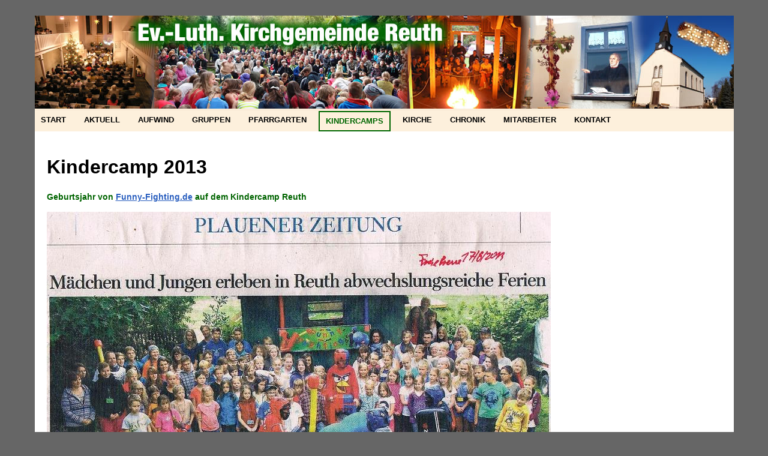

--- FILE ---
content_type: text/html; charset=utf-8
request_url: https://www.kirche-reuth.de/kindercamps/kindercamp-2013/
body_size: 2580
content:
<!DOCTYPE html>
<html>
<head>

	<!-- Site Title -->
<title>Kindercamp 2013 &lt; Kirche-Reuth</title>
	<meta name="description" content="Geburtsjahr von Funny-Fighting.de auf dem Kindercamp Reuth (% gallery name=kindercamp-2013 %)" />
<link rel="canonical" href="https://www.kirche-reuth.de/kindercamps/kindercamp-2013/" />
    <script type="text/javascript" src="https://www.kirche-reuth.de/plugins/i18n_gallery/js/jquery-1.11.2.min.js"></script>
    <script type="text/javascript" src="https://www.kirche-reuth.de/plugins/i18n_gallery/js/jquery-migrate-1.2.1.min.js"></script>
	<script type="text/javascript" src="https://www.kirche-reuth.de/plugins/i18n_gallery/js/jquery.mousewheel-3.0.4.pack.js"></script>
    <script type="text/javascript" src="https://www.kirche-reuth.de/plugins/i18n_gallery/js/jquery.fancybox-1.3.4.pack.js"></script>
    <link rel="stylesheet" href="https://www.kirche-reuth.de/plugins/i18n_gallery/css/jquery.fancybox-1.3.4.css" type="text/css" media="screen" charset="utf-8" />
    <style type="text/css">
      .gallery-fancybox * {
        margin: 0;
        padding: 0;
        border: 0 none;
        vertical-align: middle;
        text-align: center;
      }
      .gallery-fancybox .gallery-thumb {
        float: left;
        padding: 3px;
        border: solid 1px #C7C7C7;
        margin-right: 10px;
        margin-bottom: 10px;
      }
      .gallery-fancybox a {
        display: table-cell;
        text-decoration: none;
      }
      .gallery-fancybox .gallery-thumb .gallery-title {
        margin: 0;
        padding: 2px 5px;
      }
      .gallery-fancybox .gallery-image {
        float: left;
        padding: 3px;
        border: solid 1px #C7C7C7;
        max-width: 100%;
        position:relative;
      }
      .gallery-fancybox .gallery-image #fancybox-left, .gallery-fancybox .gallery-image #fancybox-right {
        display: block;
      }
      .gallery-fancybox .gallery-image a#fancybox-close {
        display: block;
        position: relative;
        float: right;
      }
      .gallery-fancybox div.pagify {
        clear: both;
        text-align: left;
      }
      .gallery-fancybox div.pagify a {
        display: inline;
        font-size: 18px;
        border: 0 none;
        text-decoration: none;
        color: #999999;
        padding: 0px 5px;
        margin: 0px 2px;
        border: 1px solid #999999;
        background-color: white;
      }
      .gallery-fancybox div.pagify a.current {
        color: #C5400E;
      }
    </style>
    <style type="text/css">
      .gallery-kindercamp-2013.gallery-fancybox a {
        height: 120px; 
      }
    </style>
	<meta name="robots" content="index, follow" />
	<meta charset="utf-8">
	<link rel="stylesheet" type="text/css" href="https://www.kirche-reuth.de/theme/kirche-reuth/style.css" media="all" />

<meta http-equiv="Content-Type" content="text/html; charset=UTF-8"><style type="text/css">
<!--
body,td,th {
	font-family: Arial, Helvetica, sans-serif;
}
a:link {
	color: #2A5FBF;
}
a:visited {
	color: #2A5FBF;
}
a:hover {
	color: #CC6431;
}
a:active {
	color: #CC6431;
}
.Stil3 {font-size: 11px}
body {
	background-color: #666666;
}
-->
</style></head>
<body id="kindercamp-2013">
<table width="1165" border="0" align="center" cellpadding="0" cellspacing="0">
  <tr>
   <td><img src="../../design/spacer.gif" width="231" height="10" border="0" alt="" /></td>
  </tr>

  <tr>
   <td colspan="3" bgcolor="#FBEDD9"><img name="design_r1_c1" src="../../design/design_r1_c1.jpg" width="1165" height="155" border="0" id="design_r1_c1" alt="" /></td>
  </tr>
  
  <tr>
   <td colspan="3" align="center" valign="middle" bgcolor="#FDF0DC"><ul id="nav"><li class="index"><a href="https://www.kirche-reuth.de/" title="Startseite">Start</a></li>
<li class="aktuell closed"><a href="https://www.kirche-reuth.de/aktuell/" title="Aktuell">Aktuell</a></li>
<li class="aufwind closed"><a href="https://www.kirche-reuth.de/aufwind/" title=".">Aufwind</a></li>
<li class="gruppen closed"><a href="https://www.kirche-reuth.de/gruppen/" title="Gruppen">Gruppen</a></li>
<li class="pfarrgarten closed"><a href="https://www.kirche-reuth.de/pfarrgarten/" title="Pfarrgarten">Pfarrgarten</a></li>
<li class="kindercamps current"><a href="https://www.kirche-reuth.de/kindercamps/" title="Kindercamps">Kindercamps</a></li>
<li class="kirche closed"><a href="https://www.kirche-reuth.de/kirche/" title="Kirche">Kirche</a></li>
<li class="die-chroniken-von-reuth"><a href="https://www.kirche-reuth.de/die-chroniken-von-reuth/" title="Chronik">Chronik</a></li>
<li class="mitarbeiter closed"><a href="https://www.kirche-reuth.de/mitarbeiter/" title="Mitarbeiter">Mitarbeiter</a></li>
<li class="kontakt"><a href="https://www.kirche-reuth.de/kontakt/" title="KONTAKT und IMPRESSUM">Kontakt</a></li>
   </ul></td>
  </tr>
  
  <tr>
    <td rowspan="3" valign="top" bgcolor="#FFFFFF" style="padding: 20px">
     <h1>Kindercamp 2013       </h1>
       <p><p><span style="font-size:14px;"><span style="color: rgb(0, 100, 0);"><strong>Geburtsjahr von <a href="http://www.funny-fighting.de">Funny-Fighting.de</a> auf dem Kindercamp Reuth</strong></span></span></p>

<p><span style="font-size:14px;"><span style="color: rgb(0, 100, 0);"><strong><img alt="" src="https://www.kirche-reuth.de/data/uploads/kindercamps/2016_10j-jubilaeum_kica/alle_kica_artikel/7_kica_artikel.jpg" style="width: 840px; height: 768px;" /></strong></span></span></p>

<div class="youtube-embed-wrapper" style="position:relative;padding-bottom:56.25%;padding-top:30px;height:0;overflow:hidden"><iframe allowfullscreen="" frameborder="0" height="360" src="https://www.youtube-nocookie.com/embed/y2LeP3kdnvY?rel=0" style="position:absolute;top:0;left:0;width:100%;height:100%" width="640"></iframe></div>

    <div class="gallery gallery-fancybox gallery-kindercamp-2013">
      <div class="gallery-thumb" >
        <a href="https://www.kirche-reuth.de/kindercamps/kindercamp-2013/?pic=kindercamp-2013:-1" rel="fancybox-kindercamp-2013" title="">
          <img src="https://www.kirche-reuth.de/data/thumbs/kindercamps/2013/i18npic.160x120.kica2013_artikel_gross.jpg" alt=""/>
        </a>
      </div>
      <div class="gallery-thumb" >
        <a href="https://www.kirche-reuth.de/kindercamps/kindercamp-2013/?pic=kindercamp-2013:-2" rel="fancybox-kindercamp-2013" title="">
          <img src="https://www.kirche-reuth.de/data/thumbs/kindercamps/2013/i18npic.160x120.kica2013_header.jpg" alt=""/>
        </a>
      </div>
      <div class="gallery-thumb" >
        <a href="https://www.kirche-reuth.de/kindercamps/kindercamp-2013/?pic=kindercamp-2013:-3" rel="fancybox-kindercamp-2013" title="">
          <img src="https://www.kirche-reuth.de/data/thumbs/kindercamps/2013/i18npic.160x120.kica2013_kica2013-01.jpg" alt=""/>
        </a>
      </div>
      <div class="gallery-thumb" >
        <a href="https://www.kirche-reuth.de/kindercamps/kindercamp-2013/?pic=kindercamp-2013:-4" rel="fancybox-kindercamp-2013" title="">
          <img src="https://www.kirche-reuth.de/data/thumbs/kindercamps/2013/i18npic.160x120.kica2013_kica2013-02.jpg" alt=""/>
        </a>
      </div>
      <div class="gallery-thumb" >
        <a href="https://www.kirche-reuth.de/kindercamps/kindercamp-2013/?pic=kindercamp-2013:-5" rel="fancybox-kindercamp-2013" title="">
          <img src="https://www.kirche-reuth.de/data/thumbs/kindercamps/2013/i18npic.160x120.kica2013_kica2013-03.jpg" alt=""/>
        </a>
      </div>
      <div class="gallery-thumb" >
        <a href="https://www.kirche-reuth.de/kindercamps/kindercamp-2013/?pic=kindercamp-2013:-6" rel="fancybox-kindercamp-2013" title="">
          <img src="https://www.kirche-reuth.de/data/thumbs/kindercamps/2013/i18npic.160x120.kica2013_kica2013-04.jpg" alt=""/>
        </a>
      </div>
      <div class="gallery-thumb" >
        <a href="https://www.kirche-reuth.de/kindercamps/kindercamp-2013/?pic=kindercamp-2013:-7" rel="fancybox-kindercamp-2013" title="">
          <img src="https://www.kirche-reuth.de/data/thumbs/kindercamps/2013/i18npic.160x120.kica2013_kica2013-05.jpg" alt=""/>
        </a>
      </div>
      <div class="gallery-thumb" >
        <a href="https://www.kirche-reuth.de/kindercamps/kindercamp-2013/?pic=kindercamp-2013:-8" rel="fancybox-kindercamp-2013" title="">
          <img src="https://www.kirche-reuth.de/data/thumbs/kindercamps/2013/i18npic.160x120.kica2013_kica2013-06.jpg" alt=""/>
        </a>
      </div>
      <div class="gallery-thumb" >
        <a href="https://www.kirche-reuth.de/kindercamps/kindercamp-2013/?pic=kindercamp-2013:-9" rel="fancybox-kindercamp-2013" title="">
          <img src="https://www.kirche-reuth.de/data/thumbs/kindercamps/2013/i18npic.160x120.kica2013_kica2013-07.jpg" alt=""/>
        </a>
      </div>
      <div class="gallery-thumb" >
        <a href="https://www.kirche-reuth.de/kindercamps/kindercamp-2013/?pic=kindercamp-2013:-10" rel="fancybox-kindercamp-2013" title="">
          <img src="https://www.kirche-reuth.de/data/thumbs/kindercamps/2013/i18npic.160x120.kica2013_kica2013-08.jpg" alt=""/>
        </a>
      </div>
      <div class="gallery-thumb" >
        <a href="https://www.kirche-reuth.de/kindercamps/kindercamp-2013/?pic=kindercamp-2013:-11" rel="fancybox-kindercamp-2013" title="">
          <img src="https://www.kirche-reuth.de/data/thumbs/kindercamps/2013/i18npic.160x120.kica2013_kica2013-09.jpg" alt=""/>
        </a>
      </div>
      <div class="gallery-thumb" >
        <a href="https://www.kirche-reuth.de/kindercamps/kindercamp-2013/?pic=kindercamp-2013:-12" rel="fancybox-kindercamp-2013" title="">
          <img src="https://www.kirche-reuth.de/data/thumbs/kindercamps/2013/i18npic.160x120.kica2013_kica2013-10.jpg" alt=""/>
        </a>
      </div>
      <div class="gallery-thumb" >
        <a href="https://www.kirche-reuth.de/kindercamps/kindercamp-2013/?pic=kindercamp-2013:-13" rel="fancybox-kindercamp-2013" title="">
          <img src="https://www.kirche-reuth.de/data/thumbs/kindercamps/2013/i18npic.160x120.kica2013_kica2013-11.jpg" alt=""/>
        </a>
      </div>
      <div class="gallery-thumb" >
        <a href="https://www.kirche-reuth.de/kindercamps/kindercamp-2013/?pic=kindercamp-2013:-14" rel="fancybox-kindercamp-2013" title="">
          <img src="https://www.kirche-reuth.de/data/thumbs/kindercamps/2013/i18npic.160x120.kica2013_kica2013-12.jpg" alt=""/>
        </a>
      </div>
      <div class="gallery-thumb" >
        <a href="https://www.kirche-reuth.de/kindercamps/kindercamp-2013/?pic=kindercamp-2013:-15" rel="fancybox-kindercamp-2013" title="">
          <img src="https://www.kirche-reuth.de/data/thumbs/kindercamps/2013/i18npic.160x120.kica2013_kica2013-13.jpg" alt=""/>
        </a>
      </div>
      <div class="gallery-thumb" >
        <a href="https://www.kirche-reuth.de/kindercamps/kindercamp-2013/?pic=kindercamp-2013:-16" rel="fancybox-kindercamp-2013" title="">
          <img src="https://www.kirche-reuth.de/data/thumbs/kindercamps/2013/i18npic.160x120.kica2013_kica2013-14.jpg" alt=""/>
        </a>
      </div>
      <div class="gallery-thumb" >
        <a href="https://www.kirche-reuth.de/kindercamps/kindercamp-2013/?pic=kindercamp-2013:-17" rel="fancybox-kindercamp-2013" title="">
          <img src="https://www.kirche-reuth.de/data/thumbs/kindercamps/2013/i18npic.160x120.kica2013_kica2013-15.jpg" alt=""/>
        </a>
      </div>
      <div class="gallery-thumb" >
        <a href="https://www.kirche-reuth.de/kindercamps/kindercamp-2013/?pic=kindercamp-2013:-18" rel="fancybox-kindercamp-2013" title="">
          <img src="https://www.kirche-reuth.de/data/thumbs/kindercamps/2013/i18npic.160x120.kica2013_kica2013-16.jpg" alt=""/>
        </a>
      </div>
      <div class="gallery-thumb" >
        <a href="https://www.kirche-reuth.de/kindercamps/kindercamp-2013/?pic=kindercamp-2013:-19" rel="fancybox-kindercamp-2013" title="">
          <img src="https://www.kirche-reuth.de/data/thumbs/kindercamps/2013/i18npic.160x120.kica2013_kica2013-17.jpg" alt=""/>
        </a>
      </div>
      <div class="gallery-thumb" >
        <a href="https://www.kirche-reuth.de/kindercamps/kindercamp-2013/?pic=kindercamp-2013:-20" rel="fancybox-kindercamp-2013" title="">
          <img src="https://www.kirche-reuth.de/data/thumbs/kindercamps/2013/i18npic.160x120.kica2013_kica2013-18.jpg" alt=""/>
        </a>
      </div>
      <div class="gallery-thumb" >
        <a href="https://www.kirche-reuth.de/kindercamps/kindercamp-2013/?pic=kindercamp-2013:-21" rel="fancybox-kindercamp-2013" title="">
          <img src="https://www.kirche-reuth.de/data/thumbs/kindercamps/2013/i18npic.160x120.kica2013_kica2013-19.jpg" alt=""/>
        </a>
      </div>
      <div class="gallery-thumb" >
        <a href="https://www.kirche-reuth.de/kindercamps/kindercamp-2013/?pic=kindercamp-2013:-22" rel="fancybox-kindercamp-2013" title="">
          <img src="https://www.kirche-reuth.de/data/thumbs/kindercamps/2013/i18npic.160x120.kica2013_kica2013-20.jpg" alt=""/>
        </a>
      </div>
      <div class="gallery-thumb" >
        <a href="https://www.kirche-reuth.de/kindercamps/kindercamp-2013/?pic=kindercamp-2013:-23" rel="fancybox-kindercamp-2013" title="">
          <img src="https://www.kirche-reuth.de/data/thumbs/kindercamps/2013/i18npic.160x120.kica2013_kica2013-21.jpg" alt=""/>
        </a>
      </div>
      <div class="gallery-thumb" >
        <a href="https://www.kirche-reuth.de/kindercamps/kindercamp-2013/?pic=kindercamp-2013:-24" rel="fancybox-kindercamp-2013" title="">
          <img src="https://www.kirche-reuth.de/data/thumbs/kindercamps/2013/i18npic.160x120.kica2013_kica2013-22.jpg" alt=""/>
        </a>
      </div>
      <div class="gallery-thumb" >
        <a href="https://www.kirche-reuth.de/kindercamps/kindercamp-2013/?pic=kindercamp-2013:-25" rel="fancybox-kindercamp-2013" title="">
          <img src="https://www.kirche-reuth.de/data/thumbs/kindercamps/2013/i18npic.160x120.kica2013_kica2013-23.jpg" alt=""/>
        </a>
      </div>
      <div class="gallery-thumb" >
        <a href="https://www.kirche-reuth.de/kindercamps/kindercamp-2013/?pic=kindercamp-2013:-26" rel="fancybox-kindercamp-2013" title="">
          <img src="https://www.kirche-reuth.de/data/thumbs/kindercamps/2013/i18npic.160x120.kica2013_kica2013-24.jpg" alt=""/>
        </a>
      </div>
      <div class="gallery-thumb" >
        <a href="https://www.kirche-reuth.de/kindercamps/kindercamp-2013/?pic=kindercamp-2013:-27" rel="fancybox-kindercamp-2013" title="">
          <img src="https://www.kirche-reuth.de/data/thumbs/kindercamps/2013/i18npic.160x120.kica2013_kica2013-25.jpg" alt=""/>
        </a>
      </div>
      <div class="gallery-thumb" >
        <a href="https://www.kirche-reuth.de/kindercamps/kindercamp-2013/?pic=kindercamp-2013:-28" rel="fancybox-kindercamp-2013" title="">
          <img src="https://www.kirche-reuth.de/data/thumbs/kindercamps/2013/i18npic.160x120.kica2013_kica2013-26.jpg" alt=""/>
        </a>
      </div>
      <div class="gallery-thumb" >
        <a href="https://www.kirche-reuth.de/kindercamps/kindercamp-2013/?pic=kindercamp-2013:-29" rel="fancybox-kindercamp-2013" title="">
          <img src="https://www.kirche-reuth.de/data/thumbs/kindercamps/2013/i18npic.160x120.kica2013_kica2013-27.jpg" alt=""/>
        </a>
      </div>
      <div class="gallery-thumb" >
        <a href="https://www.kirche-reuth.de/kindercamps/kindercamp-2013/?pic=kindercamp-2013:-30" rel="fancybox-kindercamp-2013" title="">
          <img src="https://www.kirche-reuth.de/data/thumbs/kindercamps/2013/i18npic.160x120.kica2013_kica2013-28.jpg" alt=""/>
        </a>
      </div>
      <div class="gallery-thumb" >
        <a href="https://www.kirche-reuth.de/kindercamps/kindercamp-2013/?pic=kindercamp-2013:-31" rel="fancybox-kindercamp-2013" title="">
          <img src="https://www.kirche-reuth.de/data/thumbs/kindercamps/2013/i18npic.160x120.kica2013_kica2013-29.jpg" alt=""/>
        </a>
      </div>
      <div class="gallery-thumb" >
        <a href="https://www.kirche-reuth.de/kindercamps/kindercamp-2013/?pic=kindercamp-2013:-32" rel="fancybox-kindercamp-2013" title="">
          <img src="https://www.kirche-reuth.de/data/thumbs/kindercamps/2013/i18npic.160x120.kica2013_kica2013-30.jpg" alt=""/>
        </a>
      </div>
      <div class="gallery-thumb" >
        <a href="https://www.kirche-reuth.de/kindercamps/kindercamp-2013/?pic=kindercamp-2013:-33" rel="fancybox-kindercamp-2013" title="">
          <img src="https://www.kirche-reuth.de/data/thumbs/kindercamps/2013/i18npic.160x120.kica2013_kica2013-31.jpg" alt=""/>
        </a>
      </div>
      <div class="gallery-thumb" >
        <a href="https://www.kirche-reuth.de/kindercamps/kindercamp-2013/?pic=kindercamp-2013:-34" rel="fancybox-kindercamp-2013" title="">
          <img src="https://www.kirche-reuth.de/data/thumbs/kindercamps/2013/i18npic.160x120.kica2013_kica2013-32.jpg" alt=""/>
        </a>
      </div>
      <div class="gallery-thumb" >
        <a href="https://www.kirche-reuth.de/kindercamps/kindercamp-2013/?pic=kindercamp-2013:-35" rel="fancybox-kindercamp-2013" title="">
          <img src="https://www.kirche-reuth.de/data/thumbs/kindercamps/2013/i18npic.160x120.kica2013_kica2013-33.jpg" alt=""/>
        </a>
      </div>
      <div class="gallery-thumb" >
        <a href="https://www.kirche-reuth.de/kindercamps/kindercamp-2013/?pic=kindercamp-2013:-36" rel="fancybox-kindercamp-2013" title="">
          <img src="https://www.kirche-reuth.de/data/thumbs/kindercamps/2013/i18npic.160x120.kica2013_kica2013-34.jpg" alt=""/>
        </a>
      </div>
      <div class="gallery-thumb" >
        <a href="https://www.kirche-reuth.de/kindercamps/kindercamp-2013/?pic=kindercamp-2013:-37" rel="fancybox-kindercamp-2013" title="">
          <img src="https://www.kirche-reuth.de/data/thumbs/kindercamps/2013/i18npic.160x120.kica2013_kica2013-35.jpg" alt=""/>
        </a>
      </div>
      <div class="gallery-thumb" >
        <a href="https://www.kirche-reuth.de/kindercamps/kindercamp-2013/?pic=kindercamp-2013:-38" rel="fancybox-kindercamp-2013" title="">
          <img src="https://www.kirche-reuth.de/data/thumbs/kindercamps/2013/i18npic.160x120.kica2013_kica2013-36.jpg" alt=""/>
        </a>
      </div>
      <div class="gallery-thumb" >
        <a href="https://www.kirche-reuth.de/kindercamps/kindercamp-2013/?pic=kindercamp-2013:-39" rel="fancybox-kindercamp-2013" title="">
          <img src="https://www.kirche-reuth.de/data/thumbs/kindercamps/2013/i18npic.160x120.kica2013_kica2013-37.jpg" alt=""/>
        </a>
      </div>
      <div class="gallery-thumb" >
        <a href="https://www.kirche-reuth.de/kindercamps/kindercamp-2013/?pic=kindercamp-2013:-40" rel="fancybox-kindercamp-2013" title="">
          <img src="https://www.kirche-reuth.de/data/thumbs/kindercamps/2013/i18npic.160x120.kica2013_kica2013-38.jpg" alt=""/>
        </a>
      </div>
      <div style="clear:both"></div>
    </div>
    <script type="text/javascript">
      $(document).ready(function(){
        var $sel = $("[rel=fancybox-kindercamp-2013]")
          $sel.get(0).href = 'https://www.kirche-reuth.de/data/uploads/kindercamps/2013/kica2013_artikel_gross.jpg';
  $sel.get(1).href = 'https://www.kirche-reuth.de/data/uploads/kindercamps/2013/kica2013_header.jpg';
  $sel.get(2).href = 'https://www.kirche-reuth.de/data/uploads/kindercamps/2013/kica2013_kica2013-01.jpg';
  $sel.get(3).href = 'https://www.kirche-reuth.de/data/uploads/kindercamps/2013/kica2013_kica2013-02.jpg';
  $sel.get(4).href = 'https://www.kirche-reuth.de/data/uploads/kindercamps/2013/kica2013_kica2013-03.jpg';
  $sel.get(5).href = 'https://www.kirche-reuth.de/data/uploads/kindercamps/2013/kica2013_kica2013-04.jpg';
  $sel.get(6).href = 'https://www.kirche-reuth.de/data/uploads/kindercamps/2013/kica2013_kica2013-05.jpg';
  $sel.get(7).href = 'https://www.kirche-reuth.de/data/uploads/kindercamps/2013/kica2013_kica2013-06.jpg';
  $sel.get(8).href = 'https://www.kirche-reuth.de/data/uploads/kindercamps/2013/kica2013_kica2013-07.jpg';
  $sel.get(9).href = 'https://www.kirche-reuth.de/data/uploads/kindercamps/2013/kica2013_kica2013-08.jpg';
  $sel.get(10).href = 'https://www.kirche-reuth.de/data/uploads/kindercamps/2013/kica2013_kica2013-09.jpg';
  $sel.get(11).href = 'https://www.kirche-reuth.de/data/uploads/kindercamps/2013/kica2013_kica2013-10.jpg';
  $sel.get(12).href = 'https://www.kirche-reuth.de/data/uploads/kindercamps/2013/kica2013_kica2013-11.jpg';
  $sel.get(13).href = 'https://www.kirche-reuth.de/data/uploads/kindercamps/2013/kica2013_kica2013-12.jpg';
  $sel.get(14).href = 'https://www.kirche-reuth.de/data/uploads/kindercamps/2013/kica2013_kica2013-13.jpg';
  $sel.get(15).href = 'https://www.kirche-reuth.de/data/uploads/kindercamps/2013/kica2013_kica2013-14.jpg';
  $sel.get(16).href = 'https://www.kirche-reuth.de/data/uploads/kindercamps/2013/kica2013_kica2013-15.jpg';
  $sel.get(17).href = 'https://www.kirche-reuth.de/data/uploads/kindercamps/2013/kica2013_kica2013-16.jpg';
  $sel.get(18).href = 'https://www.kirche-reuth.de/data/uploads/kindercamps/2013/kica2013_kica2013-17.jpg';
  $sel.get(19).href = 'https://www.kirche-reuth.de/data/uploads/kindercamps/2013/kica2013_kica2013-18.jpg';
  $sel.get(20).href = 'https://www.kirche-reuth.de/data/uploads/kindercamps/2013/kica2013_kica2013-19.jpg';
  $sel.get(21).href = 'https://www.kirche-reuth.de/data/uploads/kindercamps/2013/kica2013_kica2013-20.jpg';
  $sel.get(22).href = 'https://www.kirche-reuth.de/data/uploads/kindercamps/2013/kica2013_kica2013-21.jpg';
  $sel.get(23).href = 'https://www.kirche-reuth.de/data/uploads/kindercamps/2013/kica2013_kica2013-22.jpg';
  $sel.get(24).href = 'https://www.kirche-reuth.de/data/uploads/kindercamps/2013/kica2013_kica2013-23.jpg';
  $sel.get(25).href = 'https://www.kirche-reuth.de/data/uploads/kindercamps/2013/kica2013_kica2013-24.jpg';
  $sel.get(26).href = 'https://www.kirche-reuth.de/data/uploads/kindercamps/2013/kica2013_kica2013-25.jpg';
  $sel.get(27).href = 'https://www.kirche-reuth.de/data/uploads/kindercamps/2013/kica2013_kica2013-26.jpg';
  $sel.get(28).href = 'https://www.kirche-reuth.de/data/uploads/kindercamps/2013/kica2013_kica2013-27.jpg';
  $sel.get(29).href = 'https://www.kirche-reuth.de/data/uploads/kindercamps/2013/kica2013_kica2013-28.jpg';
  $sel.get(30).href = 'https://www.kirche-reuth.de/data/uploads/kindercamps/2013/kica2013_kica2013-29.jpg';
  $sel.get(31).href = 'https://www.kirche-reuth.de/data/uploads/kindercamps/2013/kica2013_kica2013-30.jpg';
  $sel.get(32).href = 'https://www.kirche-reuth.de/data/uploads/kindercamps/2013/kica2013_kica2013-31.jpg';
  $sel.get(33).href = 'https://www.kirche-reuth.de/data/uploads/kindercamps/2013/kica2013_kica2013-32.jpg';
  $sel.get(34).href = 'https://www.kirche-reuth.de/data/uploads/kindercamps/2013/kica2013_kica2013-33.jpg';
  $sel.get(35).href = 'https://www.kirche-reuth.de/data/uploads/kindercamps/2013/kica2013_kica2013-34.jpg';
  $sel.get(36).href = 'https://www.kirche-reuth.de/data/uploads/kindercamps/2013/kica2013_kica2013-35.jpg';
  $sel.get(37).href = 'https://www.kirche-reuth.de/data/uploads/kindercamps/2013/kica2013_kica2013-36.jpg';
  $sel.get(38).href = 'https://www.kirche-reuth.de/data/uploads/kindercamps/2013/kica2013_kica2013-37.jpg';
  $sel.get(39).href = 'https://www.kirche-reuth.de/data/uploads/kindercamps/2013/kica2013_kica2013-38.jpg';
        $sel.fancybox({
          
          cyclic: true
        });
      });
    </script>

</p>
       <hr>
       <p align="right"><a href="https://www.kirche-reuth.de.mkq.de/impressum/">Impressum</a><img src="../../design/kirche.jpg" width="231" height="67"></p>
      </td>
  </tr>
</table>
</body>
</html>


--- FILE ---
content_type: text/html; charset=utf-8
request_url: https://www.youtube-nocookie.com/embed/y2LeP3kdnvY?rel=0
body_size: 46436
content:
<!DOCTYPE html><html lang="en" dir="ltr" data-cast-api-enabled="true"><head><meta name="viewport" content="width=device-width, initial-scale=1"><meta name="robots" content="noindex"><script nonce="DmH6lTZmgHONC5pO24VsYA">if ('undefined' == typeof Symbol || 'undefined' == typeof Symbol.iterator) {delete Array.prototype.entries;}</script><style name="www-roboto" nonce="1wz9hVXE0ccjXFxbnmgE9Q">@font-face{font-family:'Roboto';font-style:normal;font-weight:400;font-stretch:100%;src:url(//fonts.gstatic.com/s/roboto/v48/KFO7CnqEu92Fr1ME7kSn66aGLdTylUAMa3GUBHMdazTgWw.woff2)format('woff2');unicode-range:U+0460-052F,U+1C80-1C8A,U+20B4,U+2DE0-2DFF,U+A640-A69F,U+FE2E-FE2F;}@font-face{font-family:'Roboto';font-style:normal;font-weight:400;font-stretch:100%;src:url(//fonts.gstatic.com/s/roboto/v48/KFO7CnqEu92Fr1ME7kSn66aGLdTylUAMa3iUBHMdazTgWw.woff2)format('woff2');unicode-range:U+0301,U+0400-045F,U+0490-0491,U+04B0-04B1,U+2116;}@font-face{font-family:'Roboto';font-style:normal;font-weight:400;font-stretch:100%;src:url(//fonts.gstatic.com/s/roboto/v48/KFO7CnqEu92Fr1ME7kSn66aGLdTylUAMa3CUBHMdazTgWw.woff2)format('woff2');unicode-range:U+1F00-1FFF;}@font-face{font-family:'Roboto';font-style:normal;font-weight:400;font-stretch:100%;src:url(//fonts.gstatic.com/s/roboto/v48/KFO7CnqEu92Fr1ME7kSn66aGLdTylUAMa3-UBHMdazTgWw.woff2)format('woff2');unicode-range:U+0370-0377,U+037A-037F,U+0384-038A,U+038C,U+038E-03A1,U+03A3-03FF;}@font-face{font-family:'Roboto';font-style:normal;font-weight:400;font-stretch:100%;src:url(//fonts.gstatic.com/s/roboto/v48/KFO7CnqEu92Fr1ME7kSn66aGLdTylUAMawCUBHMdazTgWw.woff2)format('woff2');unicode-range:U+0302-0303,U+0305,U+0307-0308,U+0310,U+0312,U+0315,U+031A,U+0326-0327,U+032C,U+032F-0330,U+0332-0333,U+0338,U+033A,U+0346,U+034D,U+0391-03A1,U+03A3-03A9,U+03B1-03C9,U+03D1,U+03D5-03D6,U+03F0-03F1,U+03F4-03F5,U+2016-2017,U+2034-2038,U+203C,U+2040,U+2043,U+2047,U+2050,U+2057,U+205F,U+2070-2071,U+2074-208E,U+2090-209C,U+20D0-20DC,U+20E1,U+20E5-20EF,U+2100-2112,U+2114-2115,U+2117-2121,U+2123-214F,U+2190,U+2192,U+2194-21AE,U+21B0-21E5,U+21F1-21F2,U+21F4-2211,U+2213-2214,U+2216-22FF,U+2308-230B,U+2310,U+2319,U+231C-2321,U+2336-237A,U+237C,U+2395,U+239B-23B7,U+23D0,U+23DC-23E1,U+2474-2475,U+25AF,U+25B3,U+25B7,U+25BD,U+25C1,U+25CA,U+25CC,U+25FB,U+266D-266F,U+27C0-27FF,U+2900-2AFF,U+2B0E-2B11,U+2B30-2B4C,U+2BFE,U+3030,U+FF5B,U+FF5D,U+1D400-1D7FF,U+1EE00-1EEFF;}@font-face{font-family:'Roboto';font-style:normal;font-weight:400;font-stretch:100%;src:url(//fonts.gstatic.com/s/roboto/v48/KFO7CnqEu92Fr1ME7kSn66aGLdTylUAMaxKUBHMdazTgWw.woff2)format('woff2');unicode-range:U+0001-000C,U+000E-001F,U+007F-009F,U+20DD-20E0,U+20E2-20E4,U+2150-218F,U+2190,U+2192,U+2194-2199,U+21AF,U+21E6-21F0,U+21F3,U+2218-2219,U+2299,U+22C4-22C6,U+2300-243F,U+2440-244A,U+2460-24FF,U+25A0-27BF,U+2800-28FF,U+2921-2922,U+2981,U+29BF,U+29EB,U+2B00-2BFF,U+4DC0-4DFF,U+FFF9-FFFB,U+10140-1018E,U+10190-1019C,U+101A0,U+101D0-101FD,U+102E0-102FB,U+10E60-10E7E,U+1D2C0-1D2D3,U+1D2E0-1D37F,U+1F000-1F0FF,U+1F100-1F1AD,U+1F1E6-1F1FF,U+1F30D-1F30F,U+1F315,U+1F31C,U+1F31E,U+1F320-1F32C,U+1F336,U+1F378,U+1F37D,U+1F382,U+1F393-1F39F,U+1F3A7-1F3A8,U+1F3AC-1F3AF,U+1F3C2,U+1F3C4-1F3C6,U+1F3CA-1F3CE,U+1F3D4-1F3E0,U+1F3ED,U+1F3F1-1F3F3,U+1F3F5-1F3F7,U+1F408,U+1F415,U+1F41F,U+1F426,U+1F43F,U+1F441-1F442,U+1F444,U+1F446-1F449,U+1F44C-1F44E,U+1F453,U+1F46A,U+1F47D,U+1F4A3,U+1F4B0,U+1F4B3,U+1F4B9,U+1F4BB,U+1F4BF,U+1F4C8-1F4CB,U+1F4D6,U+1F4DA,U+1F4DF,U+1F4E3-1F4E6,U+1F4EA-1F4ED,U+1F4F7,U+1F4F9-1F4FB,U+1F4FD-1F4FE,U+1F503,U+1F507-1F50B,U+1F50D,U+1F512-1F513,U+1F53E-1F54A,U+1F54F-1F5FA,U+1F610,U+1F650-1F67F,U+1F687,U+1F68D,U+1F691,U+1F694,U+1F698,U+1F6AD,U+1F6B2,U+1F6B9-1F6BA,U+1F6BC,U+1F6C6-1F6CF,U+1F6D3-1F6D7,U+1F6E0-1F6EA,U+1F6F0-1F6F3,U+1F6F7-1F6FC,U+1F700-1F7FF,U+1F800-1F80B,U+1F810-1F847,U+1F850-1F859,U+1F860-1F887,U+1F890-1F8AD,U+1F8B0-1F8BB,U+1F8C0-1F8C1,U+1F900-1F90B,U+1F93B,U+1F946,U+1F984,U+1F996,U+1F9E9,U+1FA00-1FA6F,U+1FA70-1FA7C,U+1FA80-1FA89,U+1FA8F-1FAC6,U+1FACE-1FADC,U+1FADF-1FAE9,U+1FAF0-1FAF8,U+1FB00-1FBFF;}@font-face{font-family:'Roboto';font-style:normal;font-weight:400;font-stretch:100%;src:url(//fonts.gstatic.com/s/roboto/v48/KFO7CnqEu92Fr1ME7kSn66aGLdTylUAMa3OUBHMdazTgWw.woff2)format('woff2');unicode-range:U+0102-0103,U+0110-0111,U+0128-0129,U+0168-0169,U+01A0-01A1,U+01AF-01B0,U+0300-0301,U+0303-0304,U+0308-0309,U+0323,U+0329,U+1EA0-1EF9,U+20AB;}@font-face{font-family:'Roboto';font-style:normal;font-weight:400;font-stretch:100%;src:url(//fonts.gstatic.com/s/roboto/v48/KFO7CnqEu92Fr1ME7kSn66aGLdTylUAMa3KUBHMdazTgWw.woff2)format('woff2');unicode-range:U+0100-02BA,U+02BD-02C5,U+02C7-02CC,U+02CE-02D7,U+02DD-02FF,U+0304,U+0308,U+0329,U+1D00-1DBF,U+1E00-1E9F,U+1EF2-1EFF,U+2020,U+20A0-20AB,U+20AD-20C0,U+2113,U+2C60-2C7F,U+A720-A7FF;}@font-face{font-family:'Roboto';font-style:normal;font-weight:400;font-stretch:100%;src:url(//fonts.gstatic.com/s/roboto/v48/KFO7CnqEu92Fr1ME7kSn66aGLdTylUAMa3yUBHMdazQ.woff2)format('woff2');unicode-range:U+0000-00FF,U+0131,U+0152-0153,U+02BB-02BC,U+02C6,U+02DA,U+02DC,U+0304,U+0308,U+0329,U+2000-206F,U+20AC,U+2122,U+2191,U+2193,U+2212,U+2215,U+FEFF,U+FFFD;}@font-face{font-family:'Roboto';font-style:normal;font-weight:500;font-stretch:100%;src:url(//fonts.gstatic.com/s/roboto/v48/KFO7CnqEu92Fr1ME7kSn66aGLdTylUAMa3GUBHMdazTgWw.woff2)format('woff2');unicode-range:U+0460-052F,U+1C80-1C8A,U+20B4,U+2DE0-2DFF,U+A640-A69F,U+FE2E-FE2F;}@font-face{font-family:'Roboto';font-style:normal;font-weight:500;font-stretch:100%;src:url(//fonts.gstatic.com/s/roboto/v48/KFO7CnqEu92Fr1ME7kSn66aGLdTylUAMa3iUBHMdazTgWw.woff2)format('woff2');unicode-range:U+0301,U+0400-045F,U+0490-0491,U+04B0-04B1,U+2116;}@font-face{font-family:'Roboto';font-style:normal;font-weight:500;font-stretch:100%;src:url(//fonts.gstatic.com/s/roboto/v48/KFO7CnqEu92Fr1ME7kSn66aGLdTylUAMa3CUBHMdazTgWw.woff2)format('woff2');unicode-range:U+1F00-1FFF;}@font-face{font-family:'Roboto';font-style:normal;font-weight:500;font-stretch:100%;src:url(//fonts.gstatic.com/s/roboto/v48/KFO7CnqEu92Fr1ME7kSn66aGLdTylUAMa3-UBHMdazTgWw.woff2)format('woff2');unicode-range:U+0370-0377,U+037A-037F,U+0384-038A,U+038C,U+038E-03A1,U+03A3-03FF;}@font-face{font-family:'Roboto';font-style:normal;font-weight:500;font-stretch:100%;src:url(//fonts.gstatic.com/s/roboto/v48/KFO7CnqEu92Fr1ME7kSn66aGLdTylUAMawCUBHMdazTgWw.woff2)format('woff2');unicode-range:U+0302-0303,U+0305,U+0307-0308,U+0310,U+0312,U+0315,U+031A,U+0326-0327,U+032C,U+032F-0330,U+0332-0333,U+0338,U+033A,U+0346,U+034D,U+0391-03A1,U+03A3-03A9,U+03B1-03C9,U+03D1,U+03D5-03D6,U+03F0-03F1,U+03F4-03F5,U+2016-2017,U+2034-2038,U+203C,U+2040,U+2043,U+2047,U+2050,U+2057,U+205F,U+2070-2071,U+2074-208E,U+2090-209C,U+20D0-20DC,U+20E1,U+20E5-20EF,U+2100-2112,U+2114-2115,U+2117-2121,U+2123-214F,U+2190,U+2192,U+2194-21AE,U+21B0-21E5,U+21F1-21F2,U+21F4-2211,U+2213-2214,U+2216-22FF,U+2308-230B,U+2310,U+2319,U+231C-2321,U+2336-237A,U+237C,U+2395,U+239B-23B7,U+23D0,U+23DC-23E1,U+2474-2475,U+25AF,U+25B3,U+25B7,U+25BD,U+25C1,U+25CA,U+25CC,U+25FB,U+266D-266F,U+27C0-27FF,U+2900-2AFF,U+2B0E-2B11,U+2B30-2B4C,U+2BFE,U+3030,U+FF5B,U+FF5D,U+1D400-1D7FF,U+1EE00-1EEFF;}@font-face{font-family:'Roboto';font-style:normal;font-weight:500;font-stretch:100%;src:url(//fonts.gstatic.com/s/roboto/v48/KFO7CnqEu92Fr1ME7kSn66aGLdTylUAMaxKUBHMdazTgWw.woff2)format('woff2');unicode-range:U+0001-000C,U+000E-001F,U+007F-009F,U+20DD-20E0,U+20E2-20E4,U+2150-218F,U+2190,U+2192,U+2194-2199,U+21AF,U+21E6-21F0,U+21F3,U+2218-2219,U+2299,U+22C4-22C6,U+2300-243F,U+2440-244A,U+2460-24FF,U+25A0-27BF,U+2800-28FF,U+2921-2922,U+2981,U+29BF,U+29EB,U+2B00-2BFF,U+4DC0-4DFF,U+FFF9-FFFB,U+10140-1018E,U+10190-1019C,U+101A0,U+101D0-101FD,U+102E0-102FB,U+10E60-10E7E,U+1D2C0-1D2D3,U+1D2E0-1D37F,U+1F000-1F0FF,U+1F100-1F1AD,U+1F1E6-1F1FF,U+1F30D-1F30F,U+1F315,U+1F31C,U+1F31E,U+1F320-1F32C,U+1F336,U+1F378,U+1F37D,U+1F382,U+1F393-1F39F,U+1F3A7-1F3A8,U+1F3AC-1F3AF,U+1F3C2,U+1F3C4-1F3C6,U+1F3CA-1F3CE,U+1F3D4-1F3E0,U+1F3ED,U+1F3F1-1F3F3,U+1F3F5-1F3F7,U+1F408,U+1F415,U+1F41F,U+1F426,U+1F43F,U+1F441-1F442,U+1F444,U+1F446-1F449,U+1F44C-1F44E,U+1F453,U+1F46A,U+1F47D,U+1F4A3,U+1F4B0,U+1F4B3,U+1F4B9,U+1F4BB,U+1F4BF,U+1F4C8-1F4CB,U+1F4D6,U+1F4DA,U+1F4DF,U+1F4E3-1F4E6,U+1F4EA-1F4ED,U+1F4F7,U+1F4F9-1F4FB,U+1F4FD-1F4FE,U+1F503,U+1F507-1F50B,U+1F50D,U+1F512-1F513,U+1F53E-1F54A,U+1F54F-1F5FA,U+1F610,U+1F650-1F67F,U+1F687,U+1F68D,U+1F691,U+1F694,U+1F698,U+1F6AD,U+1F6B2,U+1F6B9-1F6BA,U+1F6BC,U+1F6C6-1F6CF,U+1F6D3-1F6D7,U+1F6E0-1F6EA,U+1F6F0-1F6F3,U+1F6F7-1F6FC,U+1F700-1F7FF,U+1F800-1F80B,U+1F810-1F847,U+1F850-1F859,U+1F860-1F887,U+1F890-1F8AD,U+1F8B0-1F8BB,U+1F8C0-1F8C1,U+1F900-1F90B,U+1F93B,U+1F946,U+1F984,U+1F996,U+1F9E9,U+1FA00-1FA6F,U+1FA70-1FA7C,U+1FA80-1FA89,U+1FA8F-1FAC6,U+1FACE-1FADC,U+1FADF-1FAE9,U+1FAF0-1FAF8,U+1FB00-1FBFF;}@font-face{font-family:'Roboto';font-style:normal;font-weight:500;font-stretch:100%;src:url(//fonts.gstatic.com/s/roboto/v48/KFO7CnqEu92Fr1ME7kSn66aGLdTylUAMa3OUBHMdazTgWw.woff2)format('woff2');unicode-range:U+0102-0103,U+0110-0111,U+0128-0129,U+0168-0169,U+01A0-01A1,U+01AF-01B0,U+0300-0301,U+0303-0304,U+0308-0309,U+0323,U+0329,U+1EA0-1EF9,U+20AB;}@font-face{font-family:'Roboto';font-style:normal;font-weight:500;font-stretch:100%;src:url(//fonts.gstatic.com/s/roboto/v48/KFO7CnqEu92Fr1ME7kSn66aGLdTylUAMa3KUBHMdazTgWw.woff2)format('woff2');unicode-range:U+0100-02BA,U+02BD-02C5,U+02C7-02CC,U+02CE-02D7,U+02DD-02FF,U+0304,U+0308,U+0329,U+1D00-1DBF,U+1E00-1E9F,U+1EF2-1EFF,U+2020,U+20A0-20AB,U+20AD-20C0,U+2113,U+2C60-2C7F,U+A720-A7FF;}@font-face{font-family:'Roboto';font-style:normal;font-weight:500;font-stretch:100%;src:url(//fonts.gstatic.com/s/roboto/v48/KFO7CnqEu92Fr1ME7kSn66aGLdTylUAMa3yUBHMdazQ.woff2)format('woff2');unicode-range:U+0000-00FF,U+0131,U+0152-0153,U+02BB-02BC,U+02C6,U+02DA,U+02DC,U+0304,U+0308,U+0329,U+2000-206F,U+20AC,U+2122,U+2191,U+2193,U+2212,U+2215,U+FEFF,U+FFFD;}</style><script name="www-roboto" nonce="DmH6lTZmgHONC5pO24VsYA">if (document.fonts && document.fonts.load) {document.fonts.load("400 10pt Roboto", "E"); document.fonts.load("500 10pt Roboto", "E");}</script><link rel="stylesheet" href="/s/player/c1c87fb0/www-player.css" name="www-player" nonce="1wz9hVXE0ccjXFxbnmgE9Q"><style nonce="1wz9hVXE0ccjXFxbnmgE9Q">html {overflow: hidden;}body {font: 12px Roboto, Arial, sans-serif; background-color: #000; color: #fff; height: 100%; width: 100%; overflow: hidden; position: absolute; margin: 0; padding: 0;}#player {width: 100%; height: 100%;}h1 {text-align: center; color: #fff;}h3 {margin-top: 6px; margin-bottom: 3px;}.player-unavailable {position: absolute; top: 0; left: 0; right: 0; bottom: 0; padding: 25px; font-size: 13px; background: url(/img/meh7.png) 50% 65% no-repeat;}.player-unavailable .message {text-align: left; margin: 0 -5px 15px; padding: 0 5px 14px; border-bottom: 1px solid #888; font-size: 19px; font-weight: normal;}.player-unavailable a {color: #167ac6; text-decoration: none;}</style><script nonce="DmH6lTZmgHONC5pO24VsYA">var ytcsi={gt:function(n){n=(n||"")+"data_";return ytcsi[n]||(ytcsi[n]={tick:{},info:{},gel:{preLoggedGelInfos:[]}})},now:window.performance&&window.performance.timing&&window.performance.now&&window.performance.timing.navigationStart?function(){return window.performance.timing.navigationStart+window.performance.now()}:function(){return(new Date).getTime()},tick:function(l,t,n){var ticks=ytcsi.gt(n).tick;var v=t||ytcsi.now();if(ticks[l]){ticks["_"+l]=ticks["_"+l]||[ticks[l]];ticks["_"+l].push(v)}ticks[l]=
v},info:function(k,v,n){ytcsi.gt(n).info[k]=v},infoGel:function(p,n){ytcsi.gt(n).gel.preLoggedGelInfos.push(p)},setStart:function(t,n){ytcsi.tick("_start",t,n)}};
(function(w,d){function isGecko(){if(!w.navigator)return false;try{if(w.navigator.userAgentData&&w.navigator.userAgentData.brands&&w.navigator.userAgentData.brands.length){var brands=w.navigator.userAgentData.brands;var i=0;for(;i<brands.length;i++)if(brands[i]&&brands[i].brand==="Firefox")return true;return false}}catch(e){setTimeout(function(){throw e;})}if(!w.navigator.userAgent)return false;var ua=w.navigator.userAgent;return ua.indexOf("Gecko")>0&&ua.toLowerCase().indexOf("webkit")<0&&ua.indexOf("Edge")<
0&&ua.indexOf("Trident")<0&&ua.indexOf("MSIE")<0}ytcsi.setStart(w.performance?w.performance.timing.responseStart:null);var isPrerender=(d.visibilityState||d.webkitVisibilityState)=="prerender";var vName=!d.visibilityState&&d.webkitVisibilityState?"webkitvisibilitychange":"visibilitychange";if(isPrerender){var startTick=function(){ytcsi.setStart();d.removeEventListener(vName,startTick)};d.addEventListener(vName,startTick,false)}if(d.addEventListener)d.addEventListener(vName,function(){ytcsi.tick("vc")},
false);if(isGecko()){var isHidden=(d.visibilityState||d.webkitVisibilityState)=="hidden";if(isHidden)ytcsi.tick("vc")}var slt=function(el,t){setTimeout(function(){var n=ytcsi.now();el.loadTime=n;if(el.slt)el.slt()},t)};w.__ytRIL=function(el){if(!el.getAttribute("data-thumb"))if(w.requestAnimationFrame)w.requestAnimationFrame(function(){slt(el,0)});else slt(el,16)}})(window,document);
</script><script nonce="DmH6lTZmgHONC5pO24VsYA">var ytcfg={d:function(){return window.yt&&yt.config_||ytcfg.data_||(ytcfg.data_={})},get:function(k,o){return k in ytcfg.d()?ytcfg.d()[k]:o},set:function(){var a=arguments;if(a.length>1)ytcfg.d()[a[0]]=a[1];else{var k;for(k in a[0])ytcfg.d()[k]=a[0][k]}}};
ytcfg.set({"CLIENT_CANARY_STATE":"none","DEVICE":"cbr\u003dChrome\u0026cbrand\u003dapple\u0026cbrver\u003d131.0.0.0\u0026ceng\u003dWebKit\u0026cengver\u003d537.36\u0026cos\u003dMacintosh\u0026cosver\u003d10_15_7\u0026cplatform\u003dDESKTOP","EVENT_ID":"paBxaZzNLcfvlssPy7rjyQY","EXPERIMENT_FLAGS":{"ab_det_apm":true,"ab_det_el_h":true,"ab_det_em_inj":true,"ab_l_sig_st":true,"ab_l_sig_st_e":true,"action_companion_center_align_description":true,"allow_skip_networkless":true,"always_send_and_write":true,"att_web_record_metrics":true,"attmusi":true,"c3_enable_button_impression_logging":true,"c3_watch_page_component":true,"cancel_pending_navs":true,"clean_up_manual_attribution_header":true,"config_age_report_killswitch":true,"cow_optimize_idom_compat":true,"csi_on_gel":true,"delhi_mweb_colorful_sd":true,"delhi_mweb_colorful_sd_v2":true,"deprecate_pair_servlet_enabled":true,"desktop_sparkles_light_cta_button":true,"disable_cached_masthead_data":true,"disable_child_node_auto_formatted_strings":true,"disable_log_to_visitor_layer":true,"disable_pacf_logging_for_memory_limited_tv":true,"embeds_enable_eid_enforcement_for_youtube":true,"embeds_enable_info_panel_dismissal":true,"embeds_enable_pfp_always_unbranded":true,"embeds_muted_autoplay_sound_fix":true,"embeds_serve_es6_client":true,"embeds_web_nwl_disable_nocookie":true,"embeds_web_updated_shorts_definition_fix":true,"enable_active_view_display_ad_renderer_web_home":true,"enable_ad_disclosure_banner_a11y_fix":true,"enable_client_creator_goal_ticker_bar_revamp":true,"enable_client_sli_logging":true,"enable_client_streamz_web":true,"enable_client_ve_spec":true,"enable_cloud_save_error_popup_after_retry":true,"enable_dai_sdf_h5_preroll":true,"enable_datasync_id_header_in_web_vss_pings":true,"enable_default_mono_cta_migration_web_client":true,"enable_docked_chat_messages":true,"enable_drop_shadow_experiment":true,"enable_entity_store_from_dependency_injection":true,"enable_inline_muted_playback_on_web_search":true,"enable_inline_muted_playback_on_web_search_for_vdc":true,"enable_inline_muted_playback_on_web_search_for_vdcb":true,"enable_is_extended_monitoring":true,"enable_is_mini_app_page_active_bugfix":true,"enable_logging_first_user_action_after_game_ready":true,"enable_ltc_param_fetch_from_innertube":true,"enable_masthead_mweb_padding_fix":true,"enable_menu_renderer_button_in_mweb_hclr":true,"enable_mini_app_command_handler_mweb_fix":true,"enable_mini_guide_downloads_item":true,"enable_mixed_direction_formatted_strings":true,"enable_mweb_livestream_ui_update":true,"enable_mweb_new_caption_language_picker":true,"enable_names_handles_account_switcher":true,"enable_network_request_logging_on_game_events":true,"enable_new_paid_product_placement":true,"enable_open_in_new_tab_icon_for_short_dr_for_desktop_search":true,"enable_open_yt_content":true,"enable_origin_query_parameter_bugfix":true,"enable_pause_ads_on_ytv_html5":true,"enable_payments_purchase_manager":true,"enable_pdp_icon_prefetch":true,"enable_pl_r_si_fa":true,"enable_place_pivot_url":true,"enable_pv_screen_modern_text":true,"enable_removing_navbar_title_on_hashtag_page_mweb":true,"enable_rta_manager":true,"enable_sdf_companion_h5":true,"enable_sdf_dai_h5_midroll":true,"enable_sdf_h5_endemic_mid_post_roll":true,"enable_sdf_on_h5_unplugged_vod_midroll":true,"enable_sdf_shorts_player_bytes_h5":true,"enable_sending_unwrapped_game_audio_as_serialized_metadata":true,"enable_sfv_effect_pivot_url":true,"enable_shorts_new_carousel":true,"enable_skip_ad_guidance_prompt":true,"enable_skippable_ads_for_unplugged_ad_pod":true,"enable_smearing_expansion_dai":true,"enable_time_out_messages":true,"enable_timeline_view_modern_transcript_fe":true,"enable_video_display_compact_button_group_for_desktop_search":true,"enable_web_delhi_icons":true,"enable_web_home_top_landscape_image_layout_level_click":true,"enable_web_tiered_gel":true,"enable_window_constrained_buy_flow_dialog":true,"enable_wiz_queue_effect_and_on_init_initial_runs":true,"enable_ypc_spinners":true,"enable_yt_ata_iframe_authuser":true,"export_networkless_options":true,"export_player_version_to_ytconfig":true,"fill_single_video_with_notify_to_lasr":true,"fix_ad_miniplayer_controls_rendering":true,"fix_ads_tracking_for_swf_config_deprecation_mweb":true,"h5_companion_enable_adcpn_macro_substitution_for_click_pings":true,"h5_inplayer_enable_adcpn_macro_substitution_for_click_pings":true,"h5_reset_cache_and_filter_before_update_masthead":true,"hide_channel_creation_title_for_mweb":true,"high_ccv_client_side_caching_h5":true,"html5_log_trigger_events_with_debug_data":true,"html5_ssdai_enable_media_end_cue_range":true,"il_attach_cache_limit":true,"il_use_view_model_logging_context":true,"is_browser_support_for_webcam_streaming":true,"json_condensed_response":true,"kev_adb_pg":true,"kevlar_gel_error_routing":true,"kevlar_watch_cinematics":true,"live_chat_enable_controller_extraction":true,"live_chat_enable_rta_manager":true,"live_chat_increased_min_height":true,"log_click_with_layer_from_element_in_command_handler":true,"mdx_enable_privacy_disclosure_ui":true,"mdx_load_cast_api_bootstrap_script":true,"medium_progress_bar_modification":true,"migrate_remaining_web_ad_badges_to_innertube":true,"mobile_account_menu_refresh":true,"mweb_account_linking_noapp":true,"mweb_after_render_to_scheduler":true,"mweb_allow_modern_search_suggest_behavior":true,"mweb_animated_actions":true,"mweb_app_upsell_button_direct_to_app":true,"mweb_c3_enable_adaptive_signals":true,"mweb_c3_library_page_enable_recent_shelf":true,"mweb_c3_remove_web_navigation_endpoint_data":true,"mweb_c3_use_canonical_from_player_response":true,"mweb_cinematic_watch":true,"mweb_command_handler":true,"mweb_delay_watch_initial_data":true,"mweb_disable_searchbar_scroll":true,"mweb_enable_fine_scrubbing_for_recs":true,"mweb_enable_keto_batch_player_fullscreen":true,"mweb_enable_keto_batch_player_progress_bar":true,"mweb_enable_keto_batch_player_tooltips":true,"mweb_enable_lockup_view_model_for_ucp":true,"mweb_enable_more_drawer":true,"mweb_enable_optional_fullscreen_landscape_locking":true,"mweb_enable_overlay_touch_manager":true,"mweb_enable_premium_carve_out_fix":true,"mweb_enable_refresh_detection":true,"mweb_enable_search_imp":true,"mweb_enable_sequence_signal":true,"mweb_enable_shorts_pivot_button":true,"mweb_enable_shorts_video_preload":true,"mweb_enable_skippables_on_jio_phone":true,"mweb_enable_two_line_title_on_shorts":true,"mweb_enable_varispeed_controller":true,"mweb_enable_watch_feed_infinite_scroll":true,"mweb_enable_wrapped_unplugged_pause_membership_dialog_renderer":true,"mweb_fix_monitor_visibility_after_render":true,"mweb_force_ios_fallback_to_native_control":true,"mweb_fp_auto_fullscreen":true,"mweb_fullscreen_controls":true,"mweb_fullscreen_controls_action_buttons":true,"mweb_fullscreen_watch_system":true,"mweb_home_reactive_shorts":true,"mweb_innertube_search_command":true,"mweb_lang_in_html":true,"mweb_like_button_synced_with_entities":true,"mweb_logo_use_home_page_ve":true,"mweb_native_control_in_faux_fullscreen_shared":true,"mweb_player_control_on_hover":true,"mweb_player_delhi_dtts":true,"mweb_player_settings_use_bottom_sheet":true,"mweb_player_show_previous_next_buttons_in_playlist":true,"mweb_player_skip_no_op_state_changes":true,"mweb_player_user_select_none":true,"mweb_playlist_engagement_panel":true,"mweb_progress_bar_seek_on_mouse_click":true,"mweb_pull_2_full":true,"mweb_pull_2_full_enable_touch_handlers":true,"mweb_schedule_warm_watch_response":true,"mweb_searchbox_legacy_navigation":true,"mweb_see_fewer_shorts":true,"mweb_shorts_comments_panel_id_change":true,"mweb_shorts_early_continuation":true,"mweb_show_ios_smart_banner":true,"mweb_show_sign_in_button_from_header":true,"mweb_use_server_url_on_startup":true,"mweb_watch_captions_enable_auto_translate":true,"mweb_watch_captions_set_default_size":true,"mweb_watch_stop_scheduler_on_player_response":true,"mweb_watchfeed_big_thumbnails":true,"mweb_yt_searchbox":true,"networkless_logging":true,"no_client_ve_attach_unless_shown":true,"pageid_as_header_web":true,"playback_settings_use_switch_menu":true,"player_controls_autonav_fix":true,"player_controls_skip_double_signal_update":true,"polymer_bad_build_labels":true,"polymer_verifiy_app_state":true,"qoe_send_and_write":true,"remove_chevron_from_ad_disclosure_banner_h5":true,"remove_masthead_channel_banner_on_refresh":true,"remove_slot_id_exited_trigger_for_dai_in_player_slot_expire":true,"replace_client_url_parsing_with_server_signal":true,"service_worker_enabled":true,"service_worker_push_enabled":true,"service_worker_push_home_page_prompt":true,"service_worker_push_watch_page_prompt":true,"shell_load_gcf":true,"shorten_initial_gel_batch_timeout":true,"should_use_yt_voice_endpoint_in_kaios":true,"smarter_ve_dedupping":true,"speedmaster_no_seek":true,"stop_handling_click_for_non_rendering_overlay_layout":true,"suppress_error_204_logging":true,"synced_panel_scrolling_controller":true,"use_event_time_ms_header":true,"use_fifo_for_networkless":true,"use_player_abuse_bg_library":true,"use_request_time_ms_header":true,"use_session_based_sampling":true,"use_thumbnail_overlay_time_status_renderer_for_live_badge":true,"vss_final_ping_send_and_write":true,"vss_playback_use_send_and_write":true,"web_adaptive_repeat_ase":true,"web_always_load_chat_support":true,"web_animated_like":true,"web_api_url":true,"web_attributed_string_deep_equal_bugfix":true,"web_autonav_allow_off_by_default":true,"web_button_vm_refactor_disabled":true,"web_c3_log_app_init_finish":true,"web_csi_action_sampling_enabled":true,"web_dedupe_ve_grafting":true,"web_disable_backdrop_filter":true,"web_enable_ab_rsp_cl":true,"web_enable_course_icon_update":true,"web_enable_error_204":true,"web_fix_segmented_like_dislike_undefined":true,"web_gcf_hashes_innertube":true,"web_gel_timeout_cap":true,"web_metadata_carousel_elref_bugfix":true,"web_parent_target_for_sheets":true,"web_persist_server_autonav_state_on_client":true,"web_playback_associated_log_ctt":true,"web_playback_associated_ve":true,"web_prefetch_preload_video":true,"web_progress_bar_draggable":true,"web_resizable_advertiser_banner_on_masthead_safari_fix":true,"web_scheduler_auto_init":true,"web_shorts_just_watched_on_channel_and_pivot_study":true,"web_shorts_just_watched_overlay":true,"web_shorts_wn_shelf_header_tuning":true,"web_update_panel_visibility_logging_fix":true,"web_video_attribute_view_model_a11y_fix":true,"web_watch_controls_state_signals":true,"web_wiz_attributed_string":true,"webfe_mweb_watch_microdata":true,"webfe_watch_shorts_canonical_url_fix":true,"webpo_exit_on_net_err":true,"wiz_diff_overwritable":true,"wiz_memoize_stamper_items":true,"woffle_used_state_report":true,"wpo_gel_strz":true,"H5_async_logging_delay_ms":30000.0,"attention_logging_scroll_throttle":500.0,"autoplay_pause_by_lact_sampling_fraction":0.0,"cinematic_watch_effect_opacity":0.4,"log_window_onerror_fraction":0.1,"speedmaster_playback_rate":2.0,"tv_pacf_logging_sample_rate":0.01,"web_attention_logging_scroll_throttle":500.0,"web_load_prediction_threshold":0.1,"web_navigation_prediction_threshold":0.1,"web_pbj_log_warning_rate":0.0,"web_system_health_fraction":0.01,"ytidb_transaction_ended_event_rate_limit":0.02,"active_time_update_interval_ms":10000,"att_init_delay":500,"autoplay_pause_by_lact_sec":0,"botguard_async_snapshot_timeout_ms":3000,"check_navigator_accuracy_timeout_ms":0,"cinematic_watch_css_filter_blur_strength":40,"cinematic_watch_fade_out_duration":500,"close_webview_delay_ms":100,"cloud_save_game_data_rate_limit_ms":3000,"compression_disable_point":10,"custom_active_view_tos_timeout_ms":3600000,"embeds_widget_poll_interval_ms":0,"gel_min_batch_size":3,"gel_queue_timeout_max_ms":60000,"get_async_timeout_ms":60000,"hide_cta_for_home_web_video_ads_animate_in_time":2,"html5_byterate_soft_cap":0,"initial_gel_batch_timeout":2000,"max_body_size_to_compress":500000,"max_prefetch_window_sec_for_livestream_optimization":10,"min_prefetch_offset_sec_for_livestream_optimization":20,"mini_app_container_iframe_src_update_delay_ms":0,"multiple_preview_news_duration_time":11000,"mweb_c3_toast_duration_ms":5000,"mweb_deep_link_fallback_timeout_ms":10000,"mweb_delay_response_received_actions":100,"mweb_fp_dpad_rate_limit_ms":0,"mweb_fp_dpad_watch_title_clamp_lines":0,"mweb_history_manager_cache_size":100,"mweb_ios_fullscreen_playback_transition_delay_ms":500,"mweb_ios_fullscreen_system_pause_epilson_ms":0,"mweb_override_response_store_expiration_ms":0,"mweb_shorts_early_continuation_trigger_threshold":4,"mweb_w2w_max_age_seconds":0,"mweb_watch_captions_default_size":2,"neon_dark_launch_gradient_count":0,"network_polling_interval":30000,"play_click_interval_ms":30000,"play_ping_interval_ms":10000,"prefetch_comments_ms_after_video":0,"send_config_hash_timer":0,"service_worker_push_logged_out_prompt_watches":-1,"service_worker_push_prompt_cap":-1,"service_worker_push_prompt_delay_microseconds":3888000000000,"slow_compressions_before_abandon_count":4,"speedmaster_cancellation_movement_dp":10,"speedmaster_touch_activation_ms":500,"web_attention_logging_throttle":500,"web_foreground_heartbeat_interval_ms":28000,"web_gel_debounce_ms":10000,"web_logging_max_batch":100,"web_max_tracing_events":50,"web_tracing_session_replay":0,"wil_icon_max_concurrent_fetches":9999,"ytidb_remake_db_retries":3,"ytidb_reopen_db_retries":3,"WebClientReleaseProcessCritical__youtube_embeds_client_version_override":"","WebClientReleaseProcessCritical__youtube_embeds_web_client_version_override":"","WebClientReleaseProcessCritical__youtube_mweb_client_version_override":"","debug_forced_internalcountrycode":"","embeds_web_synth_ch_headers_banned_urls_regex":"","enable_web_media_service":"DISABLED","il_payload_scraping":"","live_chat_unicode_emoji_json_url":"https://www.gstatic.com/youtube/img/emojis/emojis-svg-9.json","mweb_deep_link_feature_tag_suffix":"11268432","mweb_enable_shorts_innertube_player_prefetch_trigger":"NONE","mweb_fp_dpad":"home,search,browse,channel,create_channel,experiments,settings,trending,oops,404,paid_memberships,sponsorship,premium,shorts","mweb_fp_dpad_linear_navigation":"","mweb_fp_dpad_linear_navigation_visitor":"","mweb_fp_dpad_visitor":"","mweb_preload_video_by_player_vars":"","mweb_sign_in_button_style":"STYLE_SUGGESTIVE_AVATAR","place_pivot_triggering_container_alternate":"","place_pivot_triggering_counterfactual_container_alternate":"","service_worker_push_force_notification_prompt_tag":"1","service_worker_scope":"/","suggest_exp_str":"","web_client_version_override":"","kevlar_command_handler_command_banlist":[],"mini_app_ids_without_game_ready":["UgkxHHtsak1SC8mRGHMZewc4HzeAY3yhPPmJ","Ugkx7OgzFqE6z_5Mtf4YsotGfQNII1DF_RBm"],"web_op_signal_type_banlist":[],"web_tracing_enabled_spans":["event","command"]},"GAPI_HINT_PARAMS":"m;/_/scs/abc-static/_/js/k\u003dgapi.gapi.en.FZb77tO2YW4.O/d\u003d1/rs\u003dAHpOoo8lqavmo6ayfVxZovyDiP6g3TOVSQ/m\u003d__features__","GAPI_HOST":"https://apis.google.com","GAPI_LOCALE":"en_US","GL":"US","HL":"en","HTML_DIR":"ltr","HTML_LANG":"en","INNERTUBE_API_KEY":"AIzaSyAO_FJ2SlqU8Q4STEHLGCilw_Y9_11qcW8","INNERTUBE_API_VERSION":"v1","INNERTUBE_CLIENT_NAME":"WEB_EMBEDDED_PLAYER","INNERTUBE_CLIENT_VERSION":"1.20260121.01.00","INNERTUBE_CONTEXT":{"client":{"hl":"en","gl":"US","remoteHost":"3.135.235.47","deviceMake":"Apple","deviceModel":"","visitorData":"[base64]%3D%3D","userAgent":"Mozilla/5.0 (Macintosh; Intel Mac OS X 10_15_7) AppleWebKit/537.36 (KHTML, like Gecko) Chrome/131.0.0.0 Safari/537.36; ClaudeBot/1.0; +claudebot@anthropic.com),gzip(gfe)","clientName":"WEB_EMBEDDED_PLAYER","clientVersion":"1.20260121.01.00","osName":"Macintosh","osVersion":"10_15_7","originalUrl":"https://www.youtube-nocookie.com/embed/y2LeP3kdnvY?rel\u003d0","platform":"DESKTOP","clientFormFactor":"UNKNOWN_FORM_FACTOR","configInfo":{"appInstallData":"[base64]%3D%3D"},"browserName":"Chrome","browserVersion":"131.0.0.0","acceptHeader":"text/html,application/xhtml+xml,application/xml;q\u003d0.9,image/webp,image/apng,*/*;q\u003d0.8,application/signed-exchange;v\u003db3;q\u003d0.9","deviceExperimentId":"ChxOelU1T0RBek1EWTNPREkyT1RRd05EVTJPQT09EKXBxssGGKXBxssG","rolloutToken":"CLzS8cz0mvqqmwEQ9b-kjKGekgMY9b-kjKGekgM%3D"},"user":{"lockedSafetyMode":false},"request":{"useSsl":true},"clickTracking":{"clickTrackingParams":"IhMI3LOkjKGekgMVx7dlAx1L3Thp"},"thirdParty":{"embeddedPlayerContext":{"embeddedPlayerEncryptedContext":"AD5ZzFT3139JisEOgThCcJ-iX7eHQUwkw-Uaxi9qHBdVbNHP0BJYzeWRtAhnD20ZUddvhDeTZooQ16bQGVATEJPjsV_3xef3AjjkMtTGm04RRtylCuDBdsEd48GMHIvck88E54R3TwOsaMV5BbLTAPyBdeIWX6H5","ancestorOriginsSupported":false}}},"INNERTUBE_CONTEXT_CLIENT_NAME":56,"INNERTUBE_CONTEXT_CLIENT_VERSION":"1.20260121.01.00","INNERTUBE_CONTEXT_GL":"US","INNERTUBE_CONTEXT_HL":"en","LATEST_ECATCHER_SERVICE_TRACKING_PARAMS":{"client.name":"WEB_EMBEDDED_PLAYER","client.jsfeat":"2021"},"LOGGED_IN":false,"PAGE_BUILD_LABEL":"youtube.embeds.web_20260121_01_RC00","PAGE_CL":858938007,"SERVER_NAME":"WebFE","VISITOR_DATA":"[base64]%3D%3D","WEB_PLAYER_CONTEXT_CONFIGS":{"WEB_PLAYER_CONTEXT_CONFIG_ID_EMBEDDED_PLAYER":{"rootElementId":"movie_player","jsUrl":"/s/player/c1c87fb0/player_ias.vflset/en_US/base.js","cssUrl":"/s/player/c1c87fb0/www-player.css","contextId":"WEB_PLAYER_CONTEXT_CONFIG_ID_EMBEDDED_PLAYER","eventLabel":"embedded","contentRegion":"US","hl":"en_US","hostLanguage":"en","innertubeApiKey":"AIzaSyAO_FJ2SlqU8Q4STEHLGCilw_Y9_11qcW8","innertubeApiVersion":"v1","innertubeContextClientVersion":"1.20260121.01.00","disableRelatedVideos":true,"device":{"brand":"apple","model":"","browser":"Chrome","browserVersion":"131.0.0.0","os":"Macintosh","osVersion":"10_15_7","platform":"DESKTOP","interfaceName":"WEB_EMBEDDED_PLAYER","interfaceVersion":"1.20260121.01.00"},"serializedExperimentIds":"24004644,51010235,51063643,51098299,51204329,51222973,51340662,51349914,51353393,51366423,51389629,51404808,51404810,51484222,51490331,51500051,51505436,51530495,51534669,51560386,51565115,51566373,51578633,51583567,51583821,51585555,51586118,51605258,51605395,51609830,51611457,51615066,51620867,51621065,51622845,51626155,51632249,51637029,51638932,51645553,51648336,51656216,51672162,51681662,51683502,51684301,51684307,51691027,51691589,51693511,51693994,51696107,51696619,51697032,51700777,51701615,51705183,51707620,51709243,51711227,51711298,51712601,51713237,51714463,51717747,51719410,51719628,51724105,51729217,51735449,51737869,51738596,51738919,51742829,51742877,51743156,51744563,51747795,51751894","serializedExperimentFlags":"H5_async_logging_delay_ms\u003d30000.0\u0026PlayerWeb__h5_enable_advisory_rating_restrictions\u003dtrue\u0026a11y_h5_associate_survey_question\u003dtrue\u0026ab_det_apm\u003dtrue\u0026ab_det_el_h\u003dtrue\u0026ab_det_em_inj\u003dtrue\u0026ab_l_sig_st\u003dtrue\u0026ab_l_sig_st_e\u003dtrue\u0026action_companion_center_align_description\u003dtrue\u0026ad_pod_disable_companion_persist_ads_quality\u003dtrue\u0026add_stmp_logs_for_voice_boost\u003dtrue\u0026allow_autohide_on_paused_videos\u003dtrue\u0026allow_drm_override\u003dtrue\u0026allow_live_autoplay\u003dtrue\u0026allow_poltergust_autoplay\u003dtrue\u0026allow_skip_networkless\u003dtrue\u0026allow_vp9_1080p_mq_enc\u003dtrue\u0026always_cache_redirect_endpoint\u003dtrue\u0026always_send_and_write\u003dtrue\u0026annotation_module_vast_cards_load_logging_fraction\u003d0.0\u0026assign_drm_family_by_format\u003dtrue\u0026att_web_record_metrics\u003dtrue\u0026attention_logging_scroll_throttle\u003d500.0\u0026attmusi\u003dtrue\u0026autoplay_time\u003d10000\u0026autoplay_time_for_fullscreen\u003d-1\u0026autoplay_time_for_music_content\u003d-1\u0026bg_vm_reinit_threshold\u003d7200000\u0026blocked_packages_for_sps\u003d[]\u0026botguard_async_snapshot_timeout_ms\u003d3000\u0026captions_url_add_ei\u003dtrue\u0026check_navigator_accuracy_timeout_ms\u003d0\u0026clean_up_manual_attribution_header\u003dtrue\u0026compression_disable_point\u003d10\u0026cow_optimize_idom_compat\u003dtrue\u0026csi_on_gel\u003dtrue\u0026custom_active_view_tos_timeout_ms\u003d3600000\u0026dash_manifest_version\u003d5\u0026debug_bandaid_hostname\u003d\u0026debug_bandaid_port\u003d0\u0026debug_sherlog_username\u003d\u0026delhi_modern_player_default_thumbnail_percentage\u003d0.0\u0026delhi_modern_player_faster_autohide_delay_ms\u003d2000\u0026delhi_modern_player_pause_thumbnail_percentage\u003d0.6\u0026delhi_modern_web_player_blending_mode\u003d\u0026delhi_modern_web_player_disable_frosted_glass\u003dtrue\u0026delhi_modern_web_player_horizontal_volume_controls\u003dtrue\u0026delhi_modern_web_player_lhs_volume_controls\u003dtrue\u0026delhi_modern_web_player_responsive_compact_controls_threshold\u003d0\u0026deprecate_22\u003dtrue\u0026deprecate_delay_ping\u003dtrue\u0026deprecate_pair_servlet_enabled\u003dtrue\u0026desktop_sparkles_light_cta_button\u003dtrue\u0026disable_av1_setting\u003dtrue\u0026disable_branding_context\u003dtrue\u0026disable_cached_masthead_data\u003dtrue\u0026disable_channel_id_check_for_suspended_channels\u003dtrue\u0026disable_child_node_auto_formatted_strings\u003dtrue\u0026disable_lifa_for_supex_users\u003dtrue\u0026disable_log_to_visitor_layer\u003dtrue\u0026disable_mdx_connection_in_mdx_module_for_music_web\u003dtrue\u0026disable_pacf_logging_for_memory_limited_tv\u003dtrue\u0026disable_reduced_fullscreen_autoplay_countdown_for_minors\u003dtrue\u0026disable_reel_item_watch_format_filtering\u003dtrue\u0026disable_threegpp_progressive_formats\u003dtrue\u0026disable_touch_events_on_skip_button\u003dtrue\u0026edge_encryption_fill_primary_key_version\u003dtrue\u0026embeds_enable_info_panel_dismissal\u003dtrue\u0026embeds_enable_move_set_center_crop_to_public\u003dtrue\u0026embeds_enable_per_video_embed_config\u003dtrue\u0026embeds_enable_pfp_always_unbranded\u003dtrue\u0026embeds_web_lite_mode\u003d1\u0026embeds_web_nwl_disable_nocookie\u003dtrue\u0026embeds_web_synth_ch_headers_banned_urls_regex\u003d\u0026enable_aci_on_lr_feeds\u003dtrue\u0026enable_active_view_display_ad_renderer_web_home\u003dtrue\u0026enable_active_view_lr_shorts_video\u003dtrue\u0026enable_active_view_web_shorts_video\u003dtrue\u0026enable_ad_cpn_macro_substitution_for_click_pings\u003dtrue\u0026enable_ad_disclosure_banner_a11y_fix\u003dtrue\u0026enable_app_promo_endcap_eml_on_tablet\u003dtrue\u0026enable_batched_cross_device_pings_in_gel_fanout\u003dtrue\u0026enable_cast_for_web_unplugged\u003dtrue\u0026enable_cast_on_music_web\u003dtrue\u0026enable_cipher_for_manifest_urls\u003dtrue\u0026enable_cleanup_masthead_autoplay_hack_fix\u003dtrue\u0026enable_client_creator_goal_ticker_bar_revamp\u003dtrue\u0026enable_client_page_id_header_for_first_party_pings\u003dtrue\u0026enable_client_sli_logging\u003dtrue\u0026enable_client_ve_spec\u003dtrue\u0026enable_cta_banner_on_unplugged_lr\u003dtrue\u0026enable_custom_playhead_parsing\u003dtrue\u0026enable_dai_sdf_h5_preroll\u003dtrue\u0026enable_datasync_id_header_in_web_vss_pings\u003dtrue\u0026enable_default_mono_cta_migration_web_client\u003dtrue\u0026enable_dsa_ad_badge_for_action_endcap_on_android\u003dtrue\u0026enable_dsa_ad_badge_for_action_endcap_on_ios\u003dtrue\u0026enable_entity_store_from_dependency_injection\u003dtrue\u0026enable_error_corrections_infocard_web_client\u003dtrue\u0026enable_error_corrections_infocards_icon_web\u003dtrue\u0026enable_inline_muted_playback_on_web_search\u003dtrue\u0026enable_inline_muted_playback_on_web_search_for_vdc\u003dtrue\u0026enable_inline_muted_playback_on_web_search_for_vdcb\u003dtrue\u0026enable_inline_playback_in_ustreamer_config\u003dtrue\u0026enable_is_extended_monitoring\u003dtrue\u0026enable_kabuki_comments_on_shorts\u003ddisabled\u0026enable_ltc_param_fetch_from_innertube\u003dtrue\u0026enable_mixed_direction_formatted_strings\u003dtrue\u0026enable_modern_skip_button_on_web\u003dtrue\u0026enable_mweb_livestream_ui_update\u003dtrue\u0026enable_new_paid_product_placement\u003dtrue\u0026enable_open_in_new_tab_icon_for_short_dr_for_desktop_search\u003dtrue\u0026enable_out_of_stock_text_all_surfaces\u003dtrue\u0026enable_paid_content_overlay_bugfix\u003dtrue\u0026enable_pause_ads_on_ytv_html5\u003dtrue\u0026enable_pl_r_si_fa\u003dtrue\u0026enable_policy_based_hqa_filter_in_watch_server\u003dtrue\u0026enable_progres_commands_lr_feeds\u003dtrue\u0026enable_publishing_region_param_in_sus\u003dtrue\u0026enable_pv_screen_modern_text\u003dtrue\u0026enable_rpr_token_on_ltl_lookup\u003dtrue\u0026enable_sdf_companion_h5\u003dtrue\u0026enable_sdf_dai_h5_midroll\u003dtrue\u0026enable_sdf_h5_endemic_mid_post_roll\u003dtrue\u0026enable_sdf_on_h5_unplugged_vod_midroll\u003dtrue\u0026enable_sdf_shorts_player_bytes_h5\u003dtrue\u0026enable_server_driven_abr\u003dtrue\u0026enable_server_driven_abr_for_backgroundable\u003dtrue\u0026enable_server_driven_abr_url_generation\u003dtrue\u0026enable_server_driven_readahead\u003dtrue\u0026enable_skip_ad_guidance_prompt\u003dtrue\u0026enable_skip_to_next_messaging\u003dtrue\u0026enable_skippable_ads_for_unplugged_ad_pod\u003dtrue\u0026enable_smart_skip_player_controls_shown_on_web\u003dtrue\u0026enable_smart_skip_player_controls_shown_on_web_increased_triggering_sensitivity\u003dtrue\u0026enable_smart_skip_speedmaster_on_web\u003dtrue\u0026enable_smearing_expansion_dai\u003dtrue\u0026enable_split_screen_ad_baseline_experience_endemic_live_h5\u003dtrue\u0026enable_to_call_playready_backend_directly\u003dtrue\u0026enable_unified_action_endcap_on_web\u003dtrue\u0026enable_video_display_compact_button_group_for_desktop_search\u003dtrue\u0026enable_voice_boost_feature\u003dtrue\u0026enable_vp9_appletv5_on_server\u003dtrue\u0026enable_watch_server_rejected_formats_logging\u003dtrue\u0026enable_web_delhi_icons\u003dtrue\u0026enable_web_home_top_landscape_image_layout_level_click\u003dtrue\u0026enable_web_media_session_metadata_fix\u003dtrue\u0026enable_web_premium_varispeed_upsell\u003dtrue\u0026enable_web_tiered_gel\u003dtrue\u0026enable_wiz_queue_effect_and_on_init_initial_runs\u003dtrue\u0026enable_yt_ata_iframe_authuser\u003dtrue\u0026enable_ytv_csdai_vp9\u003dtrue\u0026export_networkless_options\u003dtrue\u0026export_player_version_to_ytconfig\u003dtrue\u0026fill_live_request_config_in_ustreamer_config\u003dtrue\u0026fill_single_video_with_notify_to_lasr\u003dtrue\u0026filter_vb_without_non_vb_equivalents\u003dtrue\u0026filter_vp9_for_live_dai\u003dtrue\u0026fix_ad_miniplayer_controls_rendering\u003dtrue\u0026fix_ads_tracking_for_swf_config_deprecation_mweb\u003dtrue\u0026fix_h5_toggle_button_a11y\u003dtrue\u0026fix_survey_color_contrast_on_destop\u003dtrue\u0026fix_toggle_button_role_for_ad_components\u003dtrue\u0026fresca_polling_delay_override\u003d0\u0026gab_return_sabr_ssdai_config\u003dtrue\u0026gel_min_batch_size\u003d3\u0026gel_queue_timeout_max_ms\u003d60000\u0026gvi_channel_client_screen\u003dtrue\u0026h5_companion_enable_adcpn_macro_substitution_for_click_pings\u003dtrue\u0026h5_enable_ad_mbs\u003dtrue\u0026h5_inplayer_enable_adcpn_macro_substitution_for_click_pings\u003dtrue\u0026h5_reset_cache_and_filter_before_update_masthead\u003dtrue\u0026heatseeker_decoration_threshold\u003d0.0\u0026hfr_dropped_framerate_fallback_threshold\u003d0\u0026hide_cta_for_home_web_video_ads_animate_in_time\u003d2\u0026high_ccv_client_side_caching_h5\u003dtrue\u0026hls_use_new_codecs_string_api\u003dtrue\u0026html5_ad_timeout_ms\u003d0\u0026html5_adaptation_step_count\u003d0\u0026html5_ads_preroll_lock_timeout_delay_ms\u003d15000\u0026html5_allow_multiview_tile_preload\u003dtrue\u0026html5_allow_video_keyframe_without_audio\u003dtrue\u0026html5_apply_min_failures\u003dtrue\u0026html5_apply_start_time_within_ads_for_ssdai_transitions\u003dtrue\u0026html5_atr_disable_force_fallback\u003dtrue\u0026html5_att_playback_timeout_ms\u003d30000\u0026html5_attach_num_random_bytes_to_bandaid\u003d0\u0026html5_attach_po_token_to_bandaid\u003dtrue\u0026html5_autonav_cap_idle_secs\u003d0\u0026html5_autonav_quality_cap\u003d720\u0026html5_autoplay_default_quality_cap\u003d0\u0026html5_auxiliary_estimate_weight\u003d0.0\u0026html5_av1_ordinal_cap\u003d0\u0026html5_bandaid_attach_content_po_token\u003dtrue\u0026html5_block_pip_safari_delay\u003d0\u0026html5_bypass_contention_secs\u003d0.0\u0026html5_byterate_soft_cap\u003d0\u0026html5_check_for_idle_network_interval_ms\u003d-1\u0026html5_chipset_soft_cap\u003d8192\u0026html5_consume_all_buffered_bytes_one_poll\u003dtrue\u0026html5_continuous_goodput_probe_interval_ms\u003d0\u0026html5_d6de4_cloud_project_number\u003d868618676952\u0026html5_d6de4_defer_timeout_ms\u003d0\u0026html5_debug_data_log_probability\u003d0.0\u0026html5_decode_to_texture_cap\u003dtrue\u0026html5_default_ad_gain\u003d0.5\u0026html5_default_av1_threshold\u003d0\u0026html5_default_quality_cap\u003d0\u0026html5_defer_fetch_att_ms\u003d0\u0026html5_delayed_retry_count\u003d1\u0026html5_delayed_retry_delay_ms\u003d5000\u0026html5_deprecate_adservice\u003dtrue\u0026html5_deprecate_manifestful_fallback\u003dtrue\u0026html5_deprecate_video_tag_pool\u003dtrue\u0026html5_desktop_vr180_allow_panning\u003dtrue\u0026html5_df_downgrade_thresh\u003d0.6\u0026html5_disable_loop_range_for_shorts_ads\u003dtrue\u0026html5_disable_move_pssh_to_moov\u003dtrue\u0026html5_disable_non_contiguous\u003dtrue\u0026html5_disable_ustreamer_constraint_for_sabr\u003dtrue\u0026html5_disable_web_safari_dai\u003dtrue\u0026html5_displayed_frame_rate_downgrade_threshold\u003d45\u0026html5_drm_byterate_soft_cap\u003d0\u0026html5_drm_check_all_key_error_states\u003dtrue\u0026html5_drm_cpi_license_key\u003dtrue\u0026html5_drm_live_byterate_soft_cap\u003d0\u0026html5_early_media_for_sharper_shorts\u003dtrue\u0026html5_enable_ac3\u003dtrue\u0026html5_enable_audio_track_stickiness\u003dtrue\u0026html5_enable_audio_track_stickiness_phase_two\u003dtrue\u0026html5_enable_caption_changes_for_mosaic\u003dtrue\u0026html5_enable_composite_embargo\u003dtrue\u0026html5_enable_d6de4\u003dtrue\u0026html5_enable_d6de4_cold_start_and_error\u003dtrue\u0026html5_enable_d6de4_idle_priority_job\u003dtrue\u0026html5_enable_drc\u003dtrue\u0026html5_enable_drc_toggle_api\u003dtrue\u0026html5_enable_eac3\u003dtrue\u0026html5_enable_embedded_player_visibility_signals\u003dtrue\u0026html5_enable_oduc\u003dtrue\u0026html5_enable_sabr_from_watch_server\u003dtrue\u0026html5_enable_sabr_host_fallback\u003dtrue\u0026html5_enable_server_driven_request_cancellation\u003dtrue\u0026html5_enable_sps_retry_backoff_metadata_requests\u003dtrue\u0026html5_enable_ssdai_transition_with_only_enter_cuerange\u003dtrue\u0026html5_enable_triggering_cuepoint_for_slot\u003dtrue\u0026html5_enable_tvos_dash\u003dtrue\u0026html5_enable_tvos_encrypted_vp9\u003dtrue\u0026html5_enable_widevine_for_alc\u003dtrue\u0026html5_enable_widevine_for_fast_linear\u003dtrue\u0026html5_encourage_array_coalescing\u003dtrue\u0026html5_fill_default_mosaic_audio_track_id\u003dtrue\u0026html5_fix_multi_audio_offline_playback\u003dtrue\u0026html5_fixed_media_duration_for_request\u003d0\u0026html5_force_sabr_from_watch_server_for_dfss\u003dtrue\u0026html5_forward_click_tracking_params_on_reload\u003dtrue\u0026html5_gapless_ad_autoplay_on_video_to_ad_only\u003dtrue\u0026html5_gapless_ended_transition_buffer_ms\u003d200\u0026html5_gapless_handoff_close_end_long_rebuffer_cfl\u003dtrue\u0026html5_gapless_handoff_close_end_long_rebuffer_delay_ms\u003d0\u0026html5_gapless_loop_seek_offset_in_milli\u003d0\u0026html5_gapless_slow_seek_cfl\u003dtrue\u0026html5_gapless_slow_seek_delay_ms\u003d0\u0026html5_gapless_slow_start_delay_ms\u003d0\u0026html5_generate_content_po_token\u003dtrue\u0026html5_generate_session_po_token\u003dtrue\u0026html5_gl_fps_threshold\u003d0\u0026html5_hard_cap_max_vertical_resolution_for_shorts\u003d0\u0026html5_hdcp_probing_stream_url\u003d\u0026html5_head_miss_secs\u003d0.0\u0026html5_hfr_quality_cap\u003d0\u0026html5_hide_unavailable_subtitles_button\u003dtrue\u0026html5_high_res_logging_percent\u003d0.01\u0026html5_hopeless_secs\u003d0\u0026html5_huli_ssdai_use_playback_state\u003dtrue\u0026html5_idle_rate_limit_ms\u003d0\u0026html5_ignore_sabrseek_during_adskip\u003dtrue\u0026html5_innertube_heartbeats_for_fairplay\u003dtrue\u0026html5_innertube_heartbeats_for_playready\u003dtrue\u0026html5_innertube_heartbeats_for_widevine\u003dtrue\u0026html5_jumbo_mobile_subsegment_readahead_target\u003d3.0\u0026html5_jumbo_ull_nonstreaming_mffa_ms\u003d4000\u0026html5_jumbo_ull_subsegment_readahead_target\u003d1.3\u0026html5_kabuki_drm_live_51_default_off\u003dtrue\u0026html5_license_constraint_delay\u003d5000\u0026html5_live_abr_head_miss_fraction\u003d0.0\u0026html5_live_abr_repredict_fraction\u003d0.0\u0026html5_live_chunk_readahead_proxima_override\u003d0\u0026html5_live_low_latency_bandwidth_window\u003d0.0\u0026html5_live_normal_latency_bandwidth_window\u003d0.0\u0026html5_live_quality_cap\u003d0\u0026html5_live_ultra_low_latency_bandwidth_window\u003d0.0\u0026html5_liveness_drift_chunk_override\u003d0\u0026html5_liveness_drift_proxima_override\u003d0\u0026html5_log_audio_abr\u003dtrue\u0026html5_log_experiment_id_from_player_response_to_ctmp\u003d\u0026html5_log_first_ssdai_requests_killswitch\u003dtrue\u0026html5_log_rebuffer_events\u003d5\u0026html5_log_trigger_events_with_debug_data\u003dtrue\u0026html5_log_vss_extra_lr_cparams_freq\u003d\u0026html5_long_rebuffer_jiggle_cmt_delay_ms\u003d0\u0026html5_long_rebuffer_threshold_ms\u003d30000\u0026html5_manifestless_unplugged\u003dtrue\u0026html5_manifestless_vp9_otf\u003dtrue\u0026html5_max_buffer_health_for_downgrade_prop\u003d0.0\u0026html5_max_buffer_health_for_downgrade_secs\u003d0.0\u0026html5_max_byterate\u003d0\u0026html5_max_discontinuity_rewrite_count\u003d0\u0026html5_max_drift_per_track_secs\u003d0.0\u0026html5_max_headm_for_streaming_xhr\u003d0\u0026html5_max_live_dvr_window_plus_margin_secs\u003d46800.0\u0026html5_max_quality_sel_upgrade\u003d0\u0026html5_max_redirect_response_length\u003d8192\u0026html5_max_selectable_quality_ordinal\u003d0\u0026html5_max_vertical_resolution\u003d0\u0026html5_maximum_readahead_seconds\u003d0.0\u0026html5_media_fullscreen\u003dtrue\u0026html5_media_time_weight_prop\u003d0.0\u0026html5_min_failures_to_delay_retry\u003d3\u0026html5_min_media_duration_for_append_prop\u003d0.0\u0026html5_min_media_duration_for_cabr_slice\u003d0.01\u0026html5_min_playback_advance_for_steady_state_secs\u003d0\u0026html5_min_quality_ordinal\u003d0\u0026html5_min_readbehind_cap_secs\u003d60\u0026html5_min_readbehind_secs\u003d0\u0026html5_min_seconds_between_format_selections\u003d0.0\u0026html5_min_selectable_quality_ordinal\u003d0\u0026html5_min_startup_buffered_media_duration_for_live_secs\u003d0.0\u0026html5_min_startup_buffered_media_duration_secs\u003d1.2\u0026html5_min_startup_duration_live_secs\u003d0.25\u0026html5_min_underrun_buffered_pre_steady_state_ms\u003d0\u0026html5_min_upgrade_health_secs\u003d0.0\u0026html5_minimum_readahead_seconds\u003d0.0\u0026html5_mock_content_binding_for_session_token\u003d\u0026html5_move_disable_airplay\u003dtrue\u0026html5_no_placeholder_rollbacks\u003dtrue\u0026html5_non_onesie_attach_po_token\u003dtrue\u0026html5_offline_download_timeout_retry_limit\u003d4\u0026html5_offline_failure_retry_limit\u003d2\u0026html5_offline_playback_position_sync\u003dtrue\u0026html5_offline_prevent_redownload_downloaded_video\u003dtrue\u0026html5_onesie_check_timeout\u003dtrue\u0026html5_onesie_defer_content_loader_ms\u003d0\u0026html5_onesie_live_ttl_secs\u003d8\u0026html5_onesie_prewarm_interval_ms\u003d0\u0026html5_onesie_prewarm_max_lact_ms\u003d0\u0026html5_onesie_redirector_timeout_ms\u003d0\u0026html5_onesie_use_signed_onesie_ustreamer_config\u003dtrue\u0026html5_override_micro_discontinuities_threshold_ms\u003d-1\u0026html5_paced_poll_min_health_ms\u003d0\u0026html5_paced_poll_ms\u003d0\u0026html5_pause_on_nonforeground_platform_errors\u003dtrue\u0026html5_peak_shave\u003dtrue\u0026html5_perf_cap_override_sticky\u003dtrue\u0026html5_performance_cap_floor\u003d360\u0026html5_perserve_av1_perf_cap\u003dtrue\u0026html5_picture_in_picture_logging_onresize_ratio\u003d0.0\u0026html5_platform_max_buffer_health_oversend_duration_secs\u003d0.0\u0026html5_platform_minimum_readahead_seconds\u003d0.0\u0026html5_platform_whitelisted_for_frame_accurate_seeks\u003dtrue\u0026html5_player_att_initial_delay_ms\u003d3000\u0026html5_player_att_retry_delay_ms\u003d1500\u0026html5_player_autonav_logging\u003dtrue\u0026html5_player_dynamic_bottom_gradient\u003dtrue\u0026html5_player_min_build_cl\u003d-1\u0026html5_player_preload_ad_fix\u003dtrue\u0026html5_post_interrupt_readahead\u003d20\u0026html5_prefer_language_over_codec\u003dtrue\u0026html5_prefer_server_bwe3\u003dtrue\u0026html5_preload_wait_time_secs\u003d0.0\u0026html5_probe_primary_delay_base_ms\u003d0\u0026html5_process_all_encrypted_events\u003dtrue\u0026html5_publish_all_cuepoints\u003dtrue\u0026html5_qoe_proto_mock_length\u003d0\u0026html5_query_sw_secure_crypto_for_android\u003dtrue\u0026html5_random_playback_cap\u003d0\u0026html5_record_is_offline_on_playback_attempt_start\u003dtrue\u0026html5_record_ump_timing\u003dtrue\u0026html5_reload_by_kabuki_app\u003dtrue\u0026html5_remove_command_triggered_companions\u003dtrue\u0026html5_remove_not_servable_check_killswitch\u003dtrue\u0026html5_report_fatal_drm_restricted_error_killswitch\u003dtrue\u0026html5_report_slow_ads_as_error\u003dtrue\u0026html5_repredict_interval_ms\u003d0\u0026html5_request_only_hdr_or_sdr_keys\u003dtrue\u0026html5_request_size_max_kb\u003d0\u0026html5_request_size_min_kb\u003d0\u0026html5_reseek_after_time_jump_cfl\u003dtrue\u0026html5_reseek_after_time_jump_delay_ms\u003d0\u0026html5_resource_bad_status_delay_scaling\u003d1.5\u0026html5_restrict_streaming_xhr_on_sqless_requests\u003dtrue\u0026html5_retry_downloads_for_expiration\u003dtrue\u0026html5_retry_on_drm_key_error\u003dtrue\u0026html5_retry_on_drm_unavailable\u003dtrue\u0026html5_retry_quota_exceeded_via_seek\u003dtrue\u0026html5_return_playback_if_already_preloaded\u003dtrue\u0026html5_sabr_enable_server_xtag_selection\u003dtrue\u0026html5_sabr_force_max_network_interruption_duration_ms\u003d0\u0026html5_sabr_ignore_skipad_before_completion\u003dtrue\u0026html5_sabr_live_timing\u003dtrue\u0026html5_sabr_log_server_xtag_selection_onesie_mismatch\u003dtrue\u0026html5_sabr_min_media_bytes_factor_to_append_for_stream\u003d0.0\u0026html5_sabr_non_streaming_xhr_soft_cap\u003d0\u0026html5_sabr_non_streaming_xhr_vod_request_cancellation_timeout_ms\u003d0\u0026html5_sabr_report_partial_segment_estimated_duration\u003dtrue\u0026html5_sabr_report_request_cancellation_info\u003dtrue\u0026html5_sabr_request_limit_per_period\u003d20\u0026html5_sabr_request_limit_per_period_for_low_latency\u003d50\u0026html5_sabr_request_limit_per_period_for_ultra_low_latency\u003d20\u0026html5_sabr_skip_client_audio_init_selection\u003dtrue\u0026html5_sabr_unused_bloat_size_bytes\u003d0\u0026html5_samsung_kant_limit_max_bitrate\u003d0\u0026html5_seek_jiggle_cmt_delay_ms\u003d8000\u0026html5_seek_new_elem_delay_ms\u003d12000\u0026html5_seek_new_elem_shorts_delay_ms\u003d2000\u0026html5_seek_new_media_element_shorts_reuse_cfl\u003dtrue\u0026html5_seek_new_media_element_shorts_reuse_delay_ms\u003d0\u0026html5_seek_new_media_source_shorts_reuse_cfl\u003dtrue\u0026html5_seek_new_media_source_shorts_reuse_delay_ms\u003d0\u0026html5_seek_set_cmt_delay_ms\u003d2000\u0026html5_seek_timeout_delay_ms\u003d20000\u0026html5_server_stitched_dai_decorated_url_retry_limit\u003d5\u0026html5_session_po_token_interval_time_ms\u003d900000\u0026html5_set_video_id_as_expected_content_binding\u003dtrue\u0026html5_shorts_gapless_ad_slow_start_cfl\u003dtrue\u0026html5_shorts_gapless_ad_slow_start_delay_ms\u003d0\u0026html5_shorts_gapless_next_buffer_in_seconds\u003d0\u0026html5_shorts_gapless_no_gllat\u003dtrue\u0026html5_shorts_gapless_slow_start_delay_ms\u003d0\u0026html5_show_drc_toggle\u003dtrue\u0026html5_simplified_backup_timeout_sabr_live\u003dtrue\u0026html5_skip_empty_po_token\u003dtrue\u0026html5_skip_slow_ad_delay_ms\u003d15000\u0026html5_slow_start_no_media_source_delay_ms\u003d0\u0026html5_slow_start_timeout_delay_ms\u003d20000\u0026html5_ssdai_enable_media_end_cue_range\u003dtrue\u0026html5_ssdai_enable_new_seek_logic\u003dtrue\u0026html5_ssdai_failure_retry_limit\u003d0\u0026html5_ssdai_log_missing_ad_config_reason\u003dtrue\u0026html5_stall_factor\u003d0.0\u0026html5_sticky_duration_mos\u003d0\u0026html5_store_xhr_headers_readable\u003dtrue\u0026html5_streaming_resilience\u003dtrue\u0026html5_streaming_xhr_time_based_consolidation_ms\u003d-1\u0026html5_subsegment_readahead_load_speed_check_interval\u003d0.5\u0026html5_subsegment_readahead_min_buffer_health_secs\u003d0.25\u0026html5_subsegment_readahead_min_buffer_health_secs_on_timeout\u003d0.1\u0026html5_subsegment_readahead_min_load_speed\u003d1.5\u0026html5_subsegment_readahead_seek_latency_fudge\u003d0.5\u0026html5_subsegment_readahead_target_buffer_health_secs\u003d0.5\u0026html5_subsegment_readahead_timeout_secs\u003d2.0\u0026html5_track_overshoot\u003dtrue\u0026html5_transfer_processing_logs_interval\u003d1000\u0026html5_ugc_live_audio_51\u003dtrue\u0026html5_ugc_vod_audio_51\u003dtrue\u0026html5_unreported_seek_reseek_delay_ms\u003d0\u0026html5_update_time_on_seeked\u003dtrue\u0026html5_use_init_selected_audio\u003dtrue\u0026html5_use_jsonformatter_to_parse_player_response\u003dtrue\u0026html5_use_post_for_media\u003dtrue\u0026html5_use_shared_owl_instance\u003dtrue\u0026html5_use_ump\u003dtrue\u0026html5_use_ump_timing\u003dtrue\u0026html5_use_video_transition_endpoint_heartbeat\u003dtrue\u0026html5_video_tbd_min_kb\u003d0\u0026html5_viewport_undersend_maximum\u003d0.0\u0026html5_volume_slider_tooltip\u003dtrue\u0026html5_wasm_initialization_delay_ms\u003d0.0\u0026html5_web_po_experiment_ids\u003d[]\u0026html5_web_po_request_key\u003d\u0026html5_web_po_token_disable_caching\u003dtrue\u0026html5_webpo_idle_priority_job\u003dtrue\u0026html5_webpo_kaios_defer_timeout_ms\u003d0\u0026html5_woffle_resume\u003dtrue\u0026html5_workaround_delay_trigger\u003dtrue\u0026ignore_overlapping_cue_points_on_endemic_live_html5\u003dtrue\u0026il_attach_cache_limit\u003dtrue\u0026il_payload_scraping\u003d\u0026il_use_view_model_logging_context\u003dtrue\u0026initial_gel_batch_timeout\u003d2000\u0026injected_license_handler_error_code\u003d0\u0026injected_license_handler_license_status\u003d0\u0026ios_and_android_fresca_polling_delay_override\u003d0\u0026itdrm_always_generate_media_keys\u003dtrue\u0026itdrm_always_use_widevine_sdk\u003dtrue\u0026itdrm_disable_external_key_rotation_system_ids\u003d[]\u0026itdrm_enable_revocation_reporting\u003dtrue\u0026itdrm_injected_license_service_error_code\u003d0\u0026itdrm_set_sabr_license_constraint\u003dtrue\u0026itdrm_use_fairplay_sdk\u003dtrue\u0026itdrm_use_widevine_sdk_for_premium_content\u003dtrue\u0026itdrm_use_widevine_sdk_only_for_sampled_dod\u003dtrue\u0026itdrm_widevine_hardened_vmp_mode\u003dlog\u0026json_condensed_response\u003dtrue\u0026kev_adb_pg\u003dtrue\u0026kevlar_command_handler_command_banlist\u003d[]\u0026kevlar_delhi_modern_web_endscreen_ideal_tile_width_percentage\u003d0.27\u0026kevlar_delhi_modern_web_endscreen_max_rows\u003d2\u0026kevlar_delhi_modern_web_endscreen_max_width\u003d500\u0026kevlar_delhi_modern_web_endscreen_min_width\u003d200\u0026kevlar_gel_error_routing\u003dtrue\u0026kevlar_miniplayer_expand_top\u003dtrue\u0026kevlar_miniplayer_play_pause_on_scrim\u003dtrue\u0026kevlar_playback_associated_queue\u003dtrue\u0026launch_license_service_all_ott_videos_automatic_fail_open\u003dtrue\u0026live_chat_enable_controller_extraction\u003dtrue\u0026live_chat_enable_rta_manager\u003dtrue\u0026live_chunk_readahead\u003d3\u0026log_click_with_layer_from_element_in_command_handler\u003dtrue\u0026log_window_onerror_fraction\u003d0.1\u0026manifestless_post_live\u003dtrue\u0026manifestless_post_live_ufph\u003dtrue\u0026max_body_size_to_compress\u003d500000\u0026max_cdfe_quality_ordinal\u003d0\u0026max_prefetch_window_sec_for_livestream_optimization\u003d10\u0026max_resolution_for_white_noise\u003d360\u0026mdx_enable_privacy_disclosure_ui\u003dtrue\u0026mdx_load_cast_api_bootstrap_script\u003dtrue\u0026migrate_remaining_web_ad_badges_to_innertube\u003dtrue\u0026min_prefetch_offset_sec_for_livestream_optimization\u003d20\u0026mta_drc_mutual_exclusion_removal\u003dtrue\u0026music_enable_shared_audio_tier_logic\u003dtrue\u0026mweb_account_linking_noapp\u003dtrue\u0026mweb_enable_fine_scrubbing_for_recs\u003dtrue\u0026mweb_enable_skippables_on_jio_phone\u003dtrue\u0026mweb_native_control_in_faux_fullscreen_shared\u003dtrue\u0026mweb_player_control_on_hover\u003dtrue\u0026mweb_progress_bar_seek_on_mouse_click\u003dtrue\u0026mweb_shorts_comments_panel_id_change\u003dtrue\u0026network_polling_interval\u003d30000\u0026networkless_logging\u003dtrue\u0026new_codecs_string_api_uses_legacy_style\u003dtrue\u0026no_client_ve_attach_unless_shown\u003dtrue\u0026no_drm_on_demand_with_cc_license\u003dtrue\u0026no_filler_video_for_ssa_playbacks\u003dtrue\u0026onesie_add_gfe_frontline_to_player_request\u003dtrue\u0026onesie_enable_override_headm\u003dtrue\u0026override_drm_required_playback_policy_channels\u003d[]\u0026pageid_as_header_web\u003dtrue\u0026player_ads_set_adformat_on_client\u003dtrue\u0026player_bootstrap_method\u003dtrue\u0026player_destroy_old_version\u003dtrue\u0026player_enable_playback_playlist_change\u003dtrue\u0026player_new_info_card_format\u003dtrue\u0026player_underlay_min_player_width\u003d768.0\u0026player_underlay_video_width_fraction\u003d0.6\u0026player_web_canary_stage\u003d0\u0026playready_first_play_expiration\u003d-1\u0026podcasts_videostats_default_flush_interval_seconds\u003d0\u0026polymer_bad_build_labels\u003dtrue\u0026polymer_verifiy_app_state\u003dtrue\u0026populate_format_set_info_in_cdfe_formats\u003dtrue\u0026populate_head_minus_in_watch_server\u003dtrue\u0026preskip_button_style_ads_backend\u003d\u0026proxima_auto_threshold_max_network_interruption_duration_ms\u003d0\u0026proxima_auto_threshold_min_bandwidth_estimate_bytes_per_sec\u003d0\u0026qoe_nwl_downloads\u003dtrue\u0026qoe_send_and_write\u003dtrue\u0026quality_cap_for_inline_playback\u003d0\u0026quality_cap_for_inline_playback_ads\u003d0\u0026read_ahead_model_name\u003d\u0026refactor_mta_default_track_selection\u003dtrue\u0026reject_hidden_live_formats\u003dtrue\u0026reject_live_vp9_mq_clear_with_no_abr_ladder\u003dtrue\u0026remove_chevron_from_ad_disclosure_banner_h5\u003dtrue\u0026remove_masthead_channel_banner_on_refresh\u003dtrue\u0026remove_slot_id_exited_trigger_for_dai_in_player_slot_expire\u003dtrue\u0026replace_client_url_parsing_with_server_signal\u003dtrue\u0026replace_playability_retriever_in_watch\u003dtrue\u0026return_drm_product_unknown_for_clear_playbacks\u003dtrue\u0026sabr_enable_host_fallback\u003dtrue\u0026self_podding_header_string_template\u003dself_podding_interstitial_message\u0026self_podding_midroll_choice_string_template\u003dself_podding_midroll_choice\u0026send_config_hash_timer\u003d0\u0026serve_adaptive_fmts_for_live_streams\u003dtrue\u0026set_mock_id_as_expected_content_binding\u003d\u0026shell_load_gcf\u003dtrue\u0026shorten_initial_gel_batch_timeout\u003dtrue\u0026shorts_mode_to_player_api\u003dtrue\u0026simply_embedded_enable_botguard\u003dtrue\u0026slow_compressions_before_abandon_count\u003d4\u0026small_avatars_for_comments\u003dtrue\u0026smart_skip_web_player_bar_min_hover_length_milliseconds\u003d1000\u0026smarter_ve_dedupping\u003dtrue\u0026speedmaster_cancellation_movement_dp\u003d10\u0026speedmaster_playback_rate\u003d2.0\u0026speedmaster_touch_activation_ms\u003d500\u0026stop_handling_click_for_non_rendering_overlay_layout\u003dtrue\u0026streaming_data_emergency_itag_blacklist\u003d[]\u0026substitute_ad_cpn_macro_in_ssdai\u003dtrue\u0026suppress_error_204_logging\u003dtrue\u0026trim_adaptive_formats_signature_cipher_for_sabr_content\u003dtrue\u0026tv_pacf_logging_sample_rate\u003d0.01\u0026tvhtml5_unplugged_preload_cache_size\u003d5\u0026use_event_time_ms_header\u003dtrue\u0026use_fifo_for_networkless\u003dtrue\u0026use_generated_media_keys_in_fairplay_requests\u003dtrue\u0026use_inlined_player_rpc\u003dtrue\u0026use_new_codecs_string_api\u003dtrue\u0026use_player_abuse_bg_library\u003dtrue\u0026use_request_time_ms_header\u003dtrue\u0026use_rta_for_player\u003dtrue\u0026use_session_based_sampling\u003dtrue\u0026use_simplified_remove_webm_rules\u003dtrue\u0026use_thumbnail_overlay_time_status_renderer_for_live_badge\u003dtrue\u0026use_video_playback_premium_signal\u003dtrue\u0026variable_buffer_timeout_ms\u003d0\u0026vp9_drm_live\u003dtrue\u0026vss_final_ping_send_and_write\u003dtrue\u0026vss_playback_use_send_and_write\u003dtrue\u0026web_api_url\u003dtrue\u0026web_attention_logging_scroll_throttle\u003d500.0\u0026web_attention_logging_throttle\u003d500\u0026web_button_vm_refactor_disabled\u003dtrue\u0026web_cinematic_watch_settings\u003dtrue\u0026web_client_version_override\u003d\u0026web_collect_offline_state\u003dtrue\u0026web_csi_action_sampling_enabled\u003dtrue\u0026web_dedupe_ve_grafting\u003dtrue\u0026web_enable_ab_rsp_cl\u003dtrue\u0026web_enable_caption_language_preference_stickiness\u003dtrue\u0026web_enable_course_icon_update\u003dtrue\u0026web_enable_error_204\u003dtrue\u0026web_enable_keyboard_shortcut_for_timely_actions\u003dtrue\u0026web_enable_shopping_timely_shelf_client\u003dtrue\u0026web_enable_timely_actions\u003dtrue\u0026web_fix_fine_scrubbing_false_play\u003dtrue\u0026web_foreground_heartbeat_interval_ms\u003d28000\u0026web_fullscreen_shorts\u003dtrue\u0026web_gcf_hashes_innertube\u003dtrue\u0026web_gel_debounce_ms\u003d10000\u0026web_gel_timeout_cap\u003dtrue\u0026web_heat_map_v2\u003dtrue\u0026web_hide_next_button\u003dtrue\u0026web_hide_watch_info_empty\u003dtrue\u0026web_load_prediction_threshold\u003d0.1\u0026web_logging_max_batch\u003d100\u0026web_max_tracing_events\u003d50\u0026web_navigation_prediction_threshold\u003d0.1\u0026web_op_signal_type_banlist\u003d[]\u0026web_playback_associated_log_ctt\u003dtrue\u0026web_playback_associated_ve\u003dtrue\u0026web_player_api_logging_fraction\u003d0.01\u0026web_player_big_mode_screen_width_cutoff\u003d4001\u0026web_player_default_peeking_px\u003d36\u0026web_player_enable_featured_product_banner_exclusives_on_desktop\u003dtrue\u0026web_player_enable_featured_product_banner_promotion_text_on_desktop\u003dtrue\u0026web_player_innertube_playlist_update\u003dtrue\u0026web_player_ipp_canary_type_for_logging\u003d\u0026web_player_log_click_before_generating_ve_conversion_params\u003dtrue\u0026web_player_miniplayer_in_context_menu\u003dtrue\u0026web_player_mouse_idle_wait_time_ms\u003d3000\u0026web_player_music_visualizer_treatment\u003dfake\u0026web_player_offline_playlist_auto_refresh\u003dtrue\u0026web_player_playable_sequences_refactor\u003dtrue\u0026web_player_quick_hide_timeout_ms\u003d250\u0026web_player_seek_chapters_by_shortcut\u003dtrue\u0026web_player_seek_overlay_additional_arrow_threshold\u003d200\u0026web_player_seek_overlay_duration_bump_scale\u003d0.9\u0026web_player_seek_overlay_linger_duration\u003d1000\u0026web_player_sentinel_is_uniplayer\u003dtrue\u0026web_player_show_music_in_this_video_graphic\u003dvideo_thumbnail\u0026web_player_spacebar_control_bugfix\u003dtrue\u0026web_player_ss_dai_ad_fetching_timeout_ms\u003d15000\u0026web_player_ss_media_time_offset\u003dtrue\u0026web_player_touch_idle_wait_time_ms\u003d4000\u0026web_player_transfer_timeout_threshold_ms\u003d10800000\u0026web_player_use_cinematic_label_2\u003dtrue\u0026web_player_use_new_api_for_quality_pullback\u003dtrue\u0026web_player_use_screen_width_for_big_mode\u003dtrue\u0026web_prefetch_preload_video\u003dtrue\u0026web_progress_bar_draggable\u003dtrue\u0026web_remix_allow_up_to_3x_playback_rate\u003dtrue\u0026web_resizable_advertiser_banner_on_masthead_safari_fix\u003dtrue\u0026web_scheduler_auto_init\u003dtrue\u0026web_settings_menu_surface_custom_playback\u003dtrue\u0026web_settings_use_input_slider\u003dtrue\u0026web_tracing_enabled_spans\u003d[event, command]\u0026web_tracing_session_replay\u003d0\u0026web_wiz_attributed_string\u003dtrue\u0026webpo_exit_on_net_err\u003dtrue\u0026wil_icon_max_concurrent_fetches\u003d9999\u0026wiz_diff_overwritable\u003dtrue\u0026wiz_memoize_stamper_items\u003dtrue\u0026woffle_enable_download_status\u003dtrue\u0026woffle_used_state_report\u003dtrue\u0026wpo_gel_strz\u003dtrue\u0026write_reload_player_response_token_to_ustreamer_config_for_vod\u003dtrue\u0026ws_av1_max_height_floor\u003d0\u0026ws_av1_max_width_floor\u003d0\u0026ws_use_centralized_hqa_filter\u003dtrue\u0026ytidb_remake_db_retries\u003d3\u0026ytidb_reopen_db_retries\u003d3\u0026ytidb_transaction_ended_event_rate_limit\u003d0.02","startMuted":false,"mobileIphoneSupportsInlinePlayback":true,"isMobileDevice":false,"cspNonce":"DmH6lTZmgHONC5pO24VsYA","canaryState":"none","enableCsiLogging":true,"loaderUrl":"https://www.kirche-reuth.de/kindercamps/kindercamp-2013/","disableAutonav":false,"enableContentOwnerRelatedVideos":true,"isEmbed":true,"disableCastApi":false,"serializedEmbedConfig":"{\"disableRelatedVideos\":true}","disableMdxCast":false,"datasyncId":"V6d1ac2f7||","encryptedHostFlags":"AD5ZzFQ0rhQxb12uv-KGQ2-afVcMUUNWody4PyTa-eSB0mal2QPNU8UVJBxmJ6l3UPma_-JTWAor_1qQNaPJ0_nzdE0pWAQXubhUZSZIS9TQzMgAWZ4z2zZGGeHJfM-iTnT8QCIa2LdXjHXN45G3RCamTjk5","canaryStage":"","trustedJsUrl":{"privateDoNotAccessOrElseTrustedResourceUrlWrappedValue":"/s/player/c1c87fb0/player_ias.vflset/en_US/base.js"},"trustedCssUrl":{"privateDoNotAccessOrElseTrustedResourceUrlWrappedValue":"/s/player/c1c87fb0/www-player.css"},"houseBrandUserStatus":"not_present","enableSabrOnEmbed":false,"serializedClientExperimentFlags":"45713225\u003d0\u002645713227\u003d0\u002645718175\u003d0.0\u002645718176\u003d0.0\u002645721421\u003d0\u002645725538\u003d0.0\u002645725539\u003d0.0\u002645725540\u003d0.0\u002645725541\u003d0.0\u002645725542\u003d0.0\u002645725543\u003d0.0\u002645728334\u003d0.0\u002645729215\u003dtrue\u002645732704\u003dtrue\u002645732791\u003dtrue\u002645735428\u003d4000.0\u002645736776\u003dtrue\u002645737488\u003d0.0\u002645737489\u003d0.0\u002645739023\u003d0.0\u002645741339\u003d0.0\u002645741773\u003d0.0\u002645743228\u003d0.0\u002645746966\u003d0.0\u002645746967\u003d0.0\u002645747053\u003d0.0\u002645750947\u003d0"}},"XSRF_FIELD_NAME":"session_token","XSRF_TOKEN":"[base64]\u003d\u003d","SERVER_VERSION":"prod","DATASYNC_ID":"V6d1ac2f7||","SERIALIZED_CLIENT_CONFIG_DATA":"[base64]%3D%3D","ROOT_VE_TYPE":16623,"CLIENT_PROTOCOL":"h2","CLIENT_TRANSPORT":"tcp","PLAYER_CLIENT_VERSION":"1.20260114.01.00","TIME_CREATED_MS":1769054373760,"VALID_SESSION_TEMPDATA_DOMAINS":["youtu.be","youtube.com","www.youtube.com","web-green-qa.youtube.com","web-release-qa.youtube.com","web-integration-qa.youtube.com","m.youtube.com","mweb-green-qa.youtube.com","mweb-release-qa.youtube.com","mweb-integration-qa.youtube.com","studio.youtube.com","studio-green-qa.youtube.com","studio-integration-qa.youtube.com"],"LOTTIE_URL":{"privateDoNotAccessOrElseTrustedResourceUrlWrappedValue":"https://www.youtube.com/s/desktop/db8cd7aa/jsbin/lottie-light.vflset/lottie-light.js"},"IDENTITY_MEMENTO":{"visitor_data":"[base64]%3D%3D"},"PLAYER_VARS":{"embedded_player_response":"{\"responseContext\":{\"serviceTrackingParams\":[{\"service\":\"CSI\",\"params\":[{\"key\":\"c\",\"value\":\"WEB_EMBEDDED_PLAYER\"},{\"key\":\"cver\",\"value\":\"1.20260121.01.00\"},{\"key\":\"yt_li\",\"value\":\"0\"},{\"key\":\"GetEmbeddedPlayer_rid\",\"value\":\"0x25500895aff79392\"}]},{\"service\":\"GFEEDBACK\",\"params\":[{\"key\":\"logged_in\",\"value\":\"0\"}]},{\"service\":\"GUIDED_HELP\",\"params\":[{\"key\":\"logged_in\",\"value\":\"0\"}]},{\"service\":\"ECATCHER\",\"params\":[{\"key\":\"client.version\",\"value\":\"20260121\"},{\"key\":\"client.name\",\"value\":\"WEB_EMBEDDED_PLAYER\"}]}]},\"embedPreview\":{\"thumbnailPreviewRenderer\":{\"title\":{\"runs\":[{\"text\":\"Funny Fighting Finale beim Kindercamp Reuth 2013 mit Affe , Funny-Fighting Kampf Sport Spaß\"}]},\"defaultThumbnail\":{\"thumbnails\":[{\"url\":\"https://i.ytimg.com/vi/y2LeP3kdnvY/default.jpg?sqp\u003d-oaymwEkCHgQWvKriqkDGvABAfgB_gSAAuADigIMCAAQARhlIGQoSTAP\\u0026rs\u003dAOn4CLBiM_83LouRzBxgWaZPsYBiTY6iNA\",\"width\":120,\"height\":90},{\"url\":\"https://i.ytimg.com/vi/y2LeP3kdnvY/hqdefault.jpg?sqp\u003d-oaymwE1CKgBEF5IVfKriqkDKAgBFQAAiEIYAXABwAEG8AEB-AH-BIAC4AOKAgwIABABGGUgZChJMA8\u003d\\u0026rs\u003dAOn4CLDd-oHDI1yIwN4SSK7enOAk_7E1QQ\",\"width\":168,\"height\":94},{\"url\":\"https://i.ytimg.com/vi/y2LeP3kdnvY/hqdefault.jpg?sqp\u003d-oaymwE1CMQBEG5IVfKriqkDKAgBFQAAiEIYAXABwAEG8AEB-AH-BIAC4AOKAgwIABABGGUgZChJMA8\u003d\\u0026rs\u003dAOn4CLDv2HyCxTBR7EiInVdRXqaYNp99tw\",\"width\":196,\"height\":110},{\"url\":\"https://i.ytimg.com/vi/y2LeP3kdnvY/hqdefault.jpg?sqp\u003d-oaymwE2CPYBEIoBSFXyq4qpAygIARUAAIhCGAFwAcABBvABAfgB_gSAAuADigIMCAAQARhlIGQoSTAP\\u0026rs\u003dAOn4CLBCjOlqB3TK7m84f2DAVJsk7DpLiQ\",\"width\":246,\"height\":138},{\"url\":\"https://i.ytimg.com/vi/y2LeP3kdnvY/mqdefault.jpg?sqp\u003d-oaymwEmCMACELQB8quKqQMa8AEB-AH-BIAC4AOKAgwIABABGGUgZChJMA8\u003d\\u0026rs\u003dAOn4CLDQafvpXmHcGyVjDR1CP01UPMv7vg\",\"width\":320,\"height\":180},{\"url\":\"https://i.ytimg.com/vi/y2LeP3kdnvY/hqdefault.jpg?sqp\u003d-oaymwE2CNACELwBSFXyq4qpAygIARUAAIhCGAFwAcABBvABAfgB_gSAAuADigIMCAAQARhlIGQoSTAP\\u0026rs\u003dAOn4CLDeWnqxshVH720k8L6ZKBf3kAgi9w\",\"width\":336,\"height\":188},{\"url\":\"https://i.ytimg.com/vi/y2LeP3kdnvY/hqdefault.jpg?sqp\u003d-oaymwEmCOADEOgC8quKqQMa8AEB-AH-BIAC4AOKAgwIABABGGUgZChJMA8\u003d\\u0026rs\u003dAOn4CLB0YFP8VHHq_VuXeUhmo20KfssI6g\",\"width\":480,\"height\":360},{\"url\":\"https://i.ytimg.com/vi/y2LeP3kdnvY/sddefault.jpg?sqp\u003d-oaymwEmCIAFEOAD8quKqQMa8AEB-AH-BIAC4AOKAgwIABABGGUgZChJMA8\u003d\\u0026rs\u003dAOn4CLAyqNbU5cJHICBSO3pCV7JHbZ-aCA\",\"width\":640,\"height\":480}]},\"playButton\":{\"buttonRenderer\":{\"style\":\"STYLE_DEFAULT\",\"size\":\"SIZE_DEFAULT\",\"isDisabled\":false,\"navigationEndpoint\":{\"clickTrackingParams\":\"CAkQ8FsiEwjWnKWMoZ6SAxV4XF4DHQXZPMbKAQTKp3Tr\",\"watchEndpoint\":{\"videoId\":\"y2LeP3kdnvY\"}},\"accessibility\":{\"label\":\"Play Funny Fighting Finale beim Kindercamp Reuth 2013 mit Affe , Funny-Fighting Kampf Sport Spaß\"},\"trackingParams\":\"CAkQ8FsiEwjWnKWMoZ6SAxV4XF4DHQXZPMY\u003d\"}},\"videoDetails\":{\"embeddedPlayerOverlayVideoDetailsRenderer\":{\"channelThumbnail\":{\"thumbnails\":[{\"url\":\"https://yt3.ggpht.com/ytc/AIdro_lfmc02C3qyHYQpsoN1XGP0WIserDqRNK2AO_0R2WaXEQ\u003ds68-c-k-c0x00ffffff-no-rj\",\"width\":68,\"height\":68}]},\"collapsedRenderer\":{\"embeddedPlayerOverlayVideoDetailsCollapsedRenderer\":{\"title\":{\"runs\":[{\"text\":\"Funny Fighting Finale beim Kindercamp Reuth 2013 mit Affe , Funny-Fighting Kampf Sport Spaß\",\"navigationEndpoint\":{\"clickTrackingParams\":\"CAgQ46ICIhMI1pyljKGekgMVeFxeAx0F2TzGygEEyqd06w\u003d\u003d\",\"urlEndpoint\":{\"url\":\"https://www.youtube.com/watch?v\u003dy2LeP3kdnvY\"}}}]},\"subtitle\":{\"runs\":[{\"text\":\"688 views\"}]},\"trackingParams\":\"CAgQ46ICIhMI1pyljKGekgMVeFxeAx0F2TzG\"}},\"expandedRenderer\":{\"embeddedPlayerOverlayVideoDetailsExpandedRenderer\":{\"title\":{\"runs\":[{\"text\":\"ReliPower\"}]},\"subscribeButton\":{\"subscribeButtonRenderer\":{\"buttonText\":{\"runs\":[{\"text\":\"Subscribe\"}]},\"subscribed\":false,\"enabled\":true,\"type\":\"FREE\",\"channelId\":\"UCes-ZlKa2y-PWVo9PJv8uNQ\",\"showPreferences\":false,\"subscribedButtonText\":{\"runs\":[{\"text\":\"Subscribed\"}]},\"unsubscribedButtonText\":{\"runs\":[{\"text\":\"Subscribe\"}]},\"trackingParams\":\"CAcQmysiEwjWnKWMoZ6SAxV4XF4DHQXZPMYyCWl2LWVtYmVkcw\u003d\u003d\",\"unsubscribeButtonText\":{\"runs\":[{\"text\":\"Unsubscribe\"}]},\"serviceEndpoints\":[{\"clickTrackingParams\":\"CAcQmysiEwjWnKWMoZ6SAxV4XF4DHQXZPMYyCWl2LWVtYmVkc8oBBMqndOs\u003d\",\"subscribeEndpoint\":{\"channelIds\":[\"UCes-ZlKa2y-PWVo9PJv8uNQ\"],\"params\":\"EgIIBxgB\"}},{\"clickTrackingParams\":\"CAcQmysiEwjWnKWMoZ6SAxV4XF4DHQXZPMYyCWl2LWVtYmVkc8oBBMqndOs\u003d\",\"unsubscribeEndpoint\":{\"channelIds\":[\"UCes-ZlKa2y-PWVo9PJv8uNQ\"],\"params\":\"CgIIBxgB\"}}]}},\"subtitle\":{\"runs\":[{\"text\":\"179 subscribers\"}]},\"trackingParams\":\"CAYQ5KICIhMI1pyljKGekgMVeFxeAx0F2TzG\"}},\"channelThumbnailEndpoint\":{\"clickTrackingParams\":\"CAAQru4BIhMI1pyljKGekgMVeFxeAx0F2TzGygEEyqd06w\u003d\u003d\",\"channelThumbnailEndpoint\":{\"urlEndpoint\":{\"clickTrackingParams\":\"CAAQru4BIhMI1pyljKGekgMVeFxeAx0F2TzGygEEyqd06w\u003d\u003d\",\"urlEndpoint\":{\"url\":\"/channel/UCes-ZlKa2y-PWVo9PJv8uNQ\"}}}}}},\"shareButton\":{\"buttonRenderer\":{\"style\":\"STYLE_OPACITY\",\"size\":\"SIZE_DEFAULT\",\"isDisabled\":false,\"text\":{\"runs\":[{\"text\":\"Copy link\"}]},\"icon\":{\"iconType\":\"LINK\"},\"navigationEndpoint\":{\"clickTrackingParams\":\"CAEQ8FsiEwjWnKWMoZ6SAxV4XF4DHQXZPMbKAQTKp3Tr\",\"copyTextEndpoint\":{\"text\":\"https://youtu.be/y2LeP3kdnvY\",\"successActions\":[{\"clickTrackingParams\":\"CAEQ8FsiEwjWnKWMoZ6SAxV4XF4DHQXZPMbKAQTKp3Tr\",\"addToToastAction\":{\"item\":{\"notificationActionRenderer\":{\"responseText\":{\"runs\":[{\"text\":\"Link copied to clipboard\"}]},\"actionButton\":{\"buttonRenderer\":{\"trackingParams\":\"CAUQ8FsiEwjWnKWMoZ6SAxV4XF4DHQXZPMY\u003d\"}},\"trackingParams\":\"CAQQuWoiEwjWnKWMoZ6SAxV4XF4DHQXZPMY\u003d\"}}}}],\"failureActions\":[{\"clickTrackingParams\":\"CAEQ8FsiEwjWnKWMoZ6SAxV4XF4DHQXZPMbKAQTKp3Tr\",\"addToToastAction\":{\"item\":{\"notificationActionRenderer\":{\"responseText\":{\"runs\":[{\"text\":\"Unable to copy link to clipboard\"}]},\"actionButton\":{\"buttonRenderer\":{\"trackingParams\":\"CAMQ8FsiEwjWnKWMoZ6SAxV4XF4DHQXZPMY\u003d\"}},\"trackingParams\":\"CAIQuWoiEwjWnKWMoZ6SAxV4XF4DHQXZPMY\u003d\"}}}}]}},\"accessibility\":{\"label\":\"Copy link\"},\"trackingParams\":\"CAEQ8FsiEwjWnKWMoZ6SAxV4XF4DHQXZPMY\u003d\"}},\"videoDurationSeconds\":\"231\",\"webPlayerActionsPorting\":{\"subscribeCommand\":{\"clickTrackingParams\":\"CAAQru4BIhMI1pyljKGekgMVeFxeAx0F2TzGygEEyqd06w\u003d\u003d\",\"subscribeEndpoint\":{\"channelIds\":[\"UCes-ZlKa2y-PWVo9PJv8uNQ\"],\"params\":\"EgIIBxgB\"}},\"unsubscribeCommand\":{\"clickTrackingParams\":\"CAAQru4BIhMI1pyljKGekgMVeFxeAx0F2TzGygEEyqd06w\u003d\u003d\",\"unsubscribeEndpoint\":{\"channelIds\":[\"UCes-ZlKa2y-PWVo9PJv8uNQ\"],\"params\":\"CgIIBxgB\"}}}}},\"trackingParams\":\"CAAQru4BIhMI1pyljKGekgMVeFxeAx0F2TzG\",\"permissions\":{\"allowImaMonetization\":false,\"allowPfpUnbranded\":false},\"videoFlags\":{\"playableInEmbed\":true,\"isCrawlable\":false},\"previewPlayabilityStatus\":{\"status\":\"OK\",\"playableInEmbed\":true,\"contextParams\":\"Q0FFU0FnZ0E\u003d\"},\"embeddedPlayerMode\":\"EMBEDDED_PLAYER_MODE_DEFAULT\",\"embeddedPlayerConfig\":{\"embeddedPlayerMode\":\"EMBEDDED_PLAYER_MODE_DEFAULT\",\"embeddedPlayerFlags\":{}},\"embeddedPlayerContext\":{\"embeddedPlayerEncryptedContext\":\"AD5ZzFT3139JisEOgThCcJ-iX7eHQUwkw-Uaxi9qHBdVbNHP0BJYzeWRtAhnD20ZUddvhDeTZooQ16bQGVATEJPjsV_3xef3AjjkMtTGm04RRtylCuDBdsEd48GMHIvck88E54R3TwOsaMV5BbLTAPyBdeIWX6H5\",\"ancestorOriginsSupported\":false}}","rel":"HIDE_OR_SCOPED","video_id":"y2LeP3kdnvY","privembed":true},"POST_MESSAGE_ORIGIN":"*","VIDEO_ID":"y2LeP3kdnvY","DOMAIN_ADMIN_STATE":"","COOKIELESS":true});window.ytcfg.obfuscatedData_ = [];</script><script nonce="DmH6lTZmgHONC5pO24VsYA">window.yterr=window.yterr||true;window.unhandledErrorMessages={};
window.onerror=function(msg,url,line,opt_columnNumber,opt_error){var err;if(opt_error)err=opt_error;else{err=new Error;err.message=msg;err.fileName=url;err.lineNumber=line;if(!isNaN(opt_columnNumber))err["columnNumber"]=opt_columnNumber}var message=String(err.message);if(!err.message||message in window.unhandledErrorMessages)return;window.unhandledErrorMessages[message]=true;var img=new Image;window.emergencyTimeoutImg=img;img.onload=img.onerror=function(){delete window.emergencyTimeoutImg};var values=
{"client.name":ytcfg.get("INNERTUBE_CONTEXT_CLIENT_NAME"),"client.version":ytcfg.get("INNERTUBE_CONTEXT_CLIENT_VERSION"),"msg":message,"type":"UnhandledWindow"+err.name,"file":err.fileName,"line":err.lineNumber,"stack":(err.stack||"").substr(0,500)};var parts=[ytcfg.get("EMERGENCY_BASE_URL","/error_204?t=jserror&level=ERROR")];var key;for(key in values){var value=values[key];if(value)parts.push(key+"="+encodeURIComponent(value))}img.src=parts.join("&")};
</script><script nonce="DmH6lTZmgHONC5pO24VsYA">var yterr = yterr || true;</script><link rel="preload" href="/s/player/c1c87fb0/player_ias.vflset/en_US/embed.js" name="player/embed" as="script" nonce="DmH6lTZmgHONC5pO24VsYA"><link rel="preconnect" href="https://i.ytimg.com"><script data-id="_gd" nonce="DmH6lTZmgHONC5pO24VsYA">window.WIZ_global_data = {"AfY8Hf":true,"HiPsbb":0,"MUE6Ne":"youtube_web","MuJWjd":false,"UUFaWc":"%.@.null,1000,2]","cfb2h":"youtube.web-front-end-critical_20260120.05_p0","fPDxwd":[],"hsFLT":"%.@.null,1000,2]","iCzhFc":false,"nQyAE":{},"oxN3nb":{"1":false,"0":false,"610401301":false,"899588437":false,"772657768":true,"513659523":false,"568333945":true,"1331761403":false,"651175828":false,"722764542":false,"748402145":false,"748402146":false,"748402147":true,"824648567":true,"824656860":false,"333098724":false},"u4g7r":"%.@.null,1,2]","vJQk6":false,"xnI9P":true,"xwAfE":true,"yFnxrf":2486};</script><title>YouTube</title><link rel="canonical" href="https://www.youtube.com/watch?v=y2LeP3kdnvY"></head><body class="date-20260121 en_US ltr  site-center-aligned site-as-giant-card webkit webkit-537" dir="ltr"><div id="player"></div><script src="/s/embeds/a2cffde8/www-embed-player-es6.vflset/www-embed-player-es6.js" name="embed_client" id="base-js" nonce="DmH6lTZmgHONC5pO24VsYA"></script><script src="/s/player/c1c87fb0/player_ias.vflset/en_US/base.js" name="player/base" nonce="DmH6lTZmgHONC5pO24VsYA"></script><script nonce="DmH6lTZmgHONC5pO24VsYA">writeEmbed();</script><script nonce="DmH6lTZmgHONC5pO24VsYA">(function() {window.ytAtR = '\x7b\x22responseContext\x22:\x7b\x22serviceTrackingParams\x22:\x5b\x7b\x22service\x22:\x22CSI\x22,\x22params\x22:\x5b\x7b\x22key\x22:\x22c\x22,\x22value\x22:\x22WEB_EMBEDDED_PLAYER\x22\x7d,\x7b\x22key\x22:\x22cver\x22,\x22value\x22:\x221.20260121.01.00\x22\x7d,\x7b\x22key\x22:\x22yt_li\x22,\x22value\x22:\x220\x22\x7d,\x7b\x22key\x22:\x22GetAttestationChallenge_rid\x22,\x22value\x22:\x220x25500895aff79392\x22\x7d\x5d\x7d,\x7b\x22service\x22:\x22GFEEDBACK\x22,\x22params\x22:\x5b\x7b\x22key\x22:\x22logged_in\x22,\x22value\x22:\x220\x22\x7d\x5d\x7d,\x7b\x22service\x22:\x22GUIDED_HELP\x22,\x22params\x22:\x5b\x7b\x22key\x22:\x22logged_in\x22,\x22value\x22:\x220\x22\x7d\x5d\x7d,\x7b\x22service\x22:\x22ECATCHER\x22,\x22params\x22:\x5b\x7b\x22key\x22:\x22client.version\x22,\x22value\x22:\x2220260121\x22\x7d,\x7b\x22key\x22:\x22client.name\x22,\x22value\x22:\x22WEB_EMBEDDED_PLAYER\x22\x7d\x5d\x7d\x5d\x7d,\x22challenge\x22:\x22a\x3d6\\u0026a2\x3d10\\u0026c\x3d1769054373\\u0026d\x3d56\\u0026t\x3d21600\\u0026c1a\x3d1\\u0026c6a\x3d1\\u0026c6b\x3d1\\u0026hh\x3di3cYQslxLCLD44Y4jFnFvJk3Jc6q20_RSHWuqVWqkkg\x22,\x22bgChallenge\x22:\x7b\x22interpreterUrl\x22:\x7b\x22privateDoNotAccessOrElseTrustedResourceUrlWrappedValue\x22:\x22\/\/www.google.com\/js\/th\/UY-avjtWhxoWY-HLq4-cVr97HNozDPWiH7V1DOIgy7M.js\x22\x7d,\x22interpreterHash\x22:\x22UY-avjtWhxoWY-HLq4-cVr97HNozDPWiH7V1DOIgy7M\x22,\x22program\x22:\x22jcgs8YWmEZEUOy+GU7v9GIGIwCM\/yxwcokhtxbwyGC9Ezi7vOiAihQnP8JzJwS17q9MdfAPptDROtXi4du5XjkRt1DlvXyLvKcfJ1MXXHkhI496+P94ST5d+7iLbom8E\/8cgY8bIGwK7EuF7H5pC0K3jynttHPLslnBvq5fDKoSzxrfdOyz8\/+kUbBYNjgRtJ3z3UOIE0Ig02r707TkfTvsqNCwIre1cPImbH6Xz65D5aS52zMFWWMcNVIq\/UEi9iK6VA7cB9gW6TT\/9R2lXxmK1qEJCujCroxVjQB5bUHA9A5LD4CvmKczHWMlMpbFuHHSkidYHR51bZZvgjPp8Dl+F2EN3ASeRpymwmVqvotylz+y13tnWHM8Cqs0M9wfwKofRUXmlbbu2kRyogjeI2X7+BnyLWvQymBJieSZ5CANbVLjrdJjIfOBOcgOC+QTzSQf2JabATOEDhWx\/a86q6ABW9PFdwvCx\/F7BI6+29Aq5NOirxsIlNxsPKLDWmLIpIOUlCT63XmMjwGK0wprgMijCfJOWKakVkjXjvxzghfKa6KDMfubyxUJNtTSWYdYqZfhn5AgeuzO3FLpB12TXo\/WiqxQzdwxz0hl+pNjgcGwLamnOvfFb29PDJy7WakrrJjkxXJpQqT0OIZjMMpp3Sb5iEFg2w0pwCt07osteHaD0C7j0k4exGiq79lT+YFOuWYVsa\/Hy+7cauV5hdP4pGbNYMM8Nt+saUelawlKe2wuaQqAg5WxIFLfWUrAiiqgoOMp8T0gGIFLktIhOlpV1J+kWHq7vzco5\/I2xFkJn4IMRKt47UsgCV6jyYGN44EOaewhD2\/4LeaAArEliNVzM2d3Jrhup44XXbS9EKdU+r6ufqJcVvPbR4aFYpslWvQS95\/\/MmEElurN8suBOCEpbdv+e3OZhpZSkRPIJHs0wIkW3fWhDL\/MuT4es4AvXDVKfFf\/GSEqoG8vgHKSugCm7YxujjhVZJd5mxN1CT0WvO5F7ob4mf9Dfwt44C9TKENRlk2jHj6Y3Hd8K2ZIla87U\/wz+oQ2jELgjuoUhj3IxwoSeKPB8Nph13LEUqkBUWRDQ0ivnW\/xsVmS3Zukpho81L93e3U4tGRgPFe1R+42MCw0Wq7PLislPwP9I0gW+LGABjCbhjnuepUGi3mCD7LbPXM0LhOjwEvn+DY32MM0pPf2vNOz3ChrqZS\/uVQlivkKmvtWBV4QpjC1WIXbZpUNxa1UKTVMTGJ8ZZ2zawyjl8XYwjkWW0D1DzjMj0p2VroxYAxTmWLi2voU\/S3PXwZLwAHROtXEUREohspGu8f4yD4kVdTPNUzLOw1L9SWtvPPrfqOmUBqsV1R\/WJ6oOGDbTMPRsPBxuxztwEVOMG07OlKeQCMn2FLSA9+SE3X5TZvTIKqJkO3lQee+p2fxfn7ZMQHaWkdHBi0Sa9Ze10eWyPncLAdFE3fgaXj8jekMf3ps9YSyxRi3rUxw91IYFwVRY0Esp6ANvV4Gaxlga3ZdzTp4SfebtFOJOLDYMPu3TfHXf+ERsSY\/bZpfu0jQSiP3ecD4Ce6WVjswhRbcnUP0amfDXqJsP2U0sU\/SBQ+40LU6HWSjvF+1Wi+xsrIZeOdQ5lF7r+RjGUiZa01xJX2A07oGC\/3EePxWyKdCQlA0E\/S7pULisi4Q2V3KWYrH246xSG1H5k2VDRF8MHqn+WahFjFVlHntLnOku3v3ybbu+54zCGoki3Zde9eEIPzQrc02ycciSqODMXIQJG+2cQz5KGhHtf9kM2lkOuNHa5uyP\/SspUqJehWoIQFWha\/nlmZIW8fYTQctervBwbZSKPRELit9IDIe+APhtALtA5Y3xJBdvBCENhuI2L+77SNNA0BN5eCDw4M2XXS4+ocNsHf0LEOyuvgVfq+ByoHkgX+Wb405CESiEEayqE+XCdnkACgiE2yxQ4xHWbqx8xq\/YWTLI+mF6eRD5Lk0TLGEzKq6MIPw1pd2L7JYRMGsi4fHMLzpJN41zdOzVZw2u72zS5\/jeIUAfjEITLWyvrPBoc5Zaa3aGhptxP3rx7ajDObXgSh02PzaEgcfbhwvhZgdZh0YQ6QPbDj0d0Xj0xieoLBBEimmfXlHEA5OY9RweHvstttMW8BOWRQA3c7IQ5qU1gFLJJIXn24u51e886MZIeYNbg4PuQpqW86P0XiJjEklNTJzvcCCCt2xXVb\/tQMoqlkeQvwXgRj2tEDebN1AdOoPpBESPxVKskFQ\/nyVHA9BjEkBIaD\/t2O0d+TjA1YUJxZlAm8kyfX\/[base64]\/8ZqjV\/I3GCBbSM99KMk1Y+zG0XsBViYO5Vee7jEeS7mad1zAIZLH8O8ImCvi7F8KfwBbIkXVgHhgFyW8j0lSJOx+fSTKagzBzE\/fiREw38CApW\/WU+dYxh6QC2zK5kCdYO2kBa2fOSmNAXCCpuLtG\/GPr+HCfZIlLkY\/RAZEnph+OLPTpm7EzeQksMqUVKXXtVAhCZ4sfDHplY17IAFaXkcpjFo7MW\/NWX74uB16davqoKMt8uYNvVaKQB23T3+teid5WZ2TH1AGTOWT1ZtNYQSl9qnqFQ4hv7V0\/DnnKzue44Rb5uPyYiUHKzmteiGE1tFturA2903Q\/eNaB5bIy8LGLoyWyuLZm\/8T52coDzdy51bgmt1819czwZvrd\/bgtyuy+AZCd\/TFm2zMWrpsicpaRZGO\/KPyz+MbOICCllHMuyBvU8BpEdmiFZJamAqcdsy68cB2TIq+kCEJtiMiDDXflZJullvyTw\/[base64]\/lCuP8ayk1vu6w8RzyopWbVxttUYTlof83iWLkCcCnR9WbobJX2fZ6vtRg8owDTRch1QoEJr3Nj5CGTX5VMpo8TtF1x38akYPCbEHE7UQcsutY8nJYGdY1mQOCnJassPjhrsGx81qcT36jBEkE8YwCGyISAZXlItQWHor3RomPGdj0c0aaum0IFDMvjxKDjM\/nImspIqigdN\/XVUr\/DEtPoNsd1ZW\/ewYBMlyigMKyvwFaInIGUvsAdBtwEdisHlPOe8ts96C10PsbDcQnb0WVPNwnDc8GlSsBpBY+N\/B5\/hcC\/Z4fDNghkL2WcmZbN7ClY7Px4CLoWyXzNuWmOOCXSvF7t4XPPB7MAp\/HvUpFOqxuQFUN\/sMot5n\/sZnxa9FXjRJfcURVIHR6odWG4DD4zL\/oCuFsQlIfNErGe5vzsrkRwSPFcJZ1FbOw4wqL0guhZ0EUtkGaqwikGcgYLD69vhs4fEFcJze8\/0mwgMurHkdv2EtgvZ4nnbaztiqAXMP6bK4iXdkWy5608dBSBr\/Q9joT5QZy+ywT2nTNp8PRsrcUP6Q1oPBzis99ZBmAjQ3zmAAr7n98Yvqg+UTt5JS3fLqepdntqGGFk\/D\/7E0vtotrc2rWT6IOYjH0d2MQgmMNCINrufsVJcdN9K1SOl3d8fhgp91KddxPT06DZ5ApQVPJ5Xl1\/psnHYjJraN6Jt5rUQCwb3ghGiSdTOAy5uCtkNteJOW8Mr7K\/0qbBV3dqMF8pqXZakC6fVLbDT3G05hUhU\/QuLVzpQ4qb2\/cius0j+XaFxQZPm5VGI\/rHNWijXeGllnfc3sgE0i53Q66uqQemp\/fyHhl4B5joYGyOfBzF9\/W2yIPio9GJI2y1jfWoNoNtOyHaayAN\/A5HL12+FNmz9FI++gqSUFRvntCjr+BUcnX\/35SLg+JZkjUrrcF1Fzzz\/SDmzf2\/ibvcrAgbnagoQYoIkBgs70ay6GjTl\/flSu9DX0PucEQUzuAbttACGy0k9f\/WXFf\/XpNUauXzEqF4d4OZm1x1fkUBoVzsEUau2nF8BqmbN5hX34pzcjyNMvZc1cZk6D+T8uiJqU7qq0SI\/hDqpbFNtNA\/AKB3hnTVEPMJVRQ5JuJWnkkGur4MpDA55XYg24+0mhfj84t\/Wmm5hbvhRQPrbrOHrIaIkhL7olO3U1qV17zbS\/m9xWMREHqg0TcUDoSfVt2WNrtuSM4YfuveRjuLS0VHEPtMSbgRJatzchhJdtZI5aKXqwg0xJB2a8Iq1CeX2sRQdYfD\/fQsmmzl0lof6TEMWvsYp06NXkso3trJf\/e+CLkCw+80807F9T0rp5JJaArS8ZfXIcHOPzi1C1EC4GFVA5OF5GyJM4aC3zSepE8ghaNmq1RERPBJb1sqIyS6uJMGd3OlD30UB0jyCDavX49QHF85Z+jGm55AgJYKcolKQzy01KV+58z\/YKowewEXMm8l\/9y3pbyNsQkbn4ToOCrSwCu9A2xlV610EAU8L3Tx8BcYqHKJnFYvKd5HNla8ZcbSis1gZT200pHc+nFyVwYFH9uMHzBQZ0jH\/XSMJG9EKKiGWvIby6g6p9MTBpaVTjCQn8BuzYNKv60rOvmOrQqramqHaNMs1jHEIOo88ElLv3L97x6vuyS+SShyLEojqF+vtwW4hVJ39eknOSru66Zd+HHgws4MgizWtrXIZIpa0zO9QmCzxfju0ycG\/y\/W5IJjPwP0Ey5yzly+MLVVYcyatbtCKD1HOya\/CQxvKJOHujm9frAnvCAvRcN6UCM\/gnUxUD5CKJboPn0Qd32qfyIHPY1\/jJHdIP5pSUiRdNPVZBUqXdJObqQCBdRU0\/DvzhVRJb8FMnxs+pcE78TlT559Gdzjx4eSZoQMMrUJW4156QrpSC1Xdvrb7Oy2gTerTk16dVnfipEZBvRjzOnb7XiXSlr2\/Pfz5Z1rCKQsS8\/qT+5PGcVozh2pkSO18015AGjcW7n4jCn\/lq9YKzQDFwDzMeM58Yv+T3Prwq3OXw6aeUMyCAKwgPa4w+50JVHX3FNq+ifn2Vve+n+lS11GALQtgVHBwvNZbD6T5okHa1\/Nr7SX\/bVAQbMp\/XEcwWNhphiu0jkntz4vBni+GN9uI63P0Ov4FKonxUQKwcvybGXONKYYwOW92\/2GZjAmcIfczR7CdtO9W6LJpujk+5iHNSL8aVyhJFxxSpx5ZDY+YVV71\/WwZMLqUXfXqbASdFMs2aDxbS\/vrPTCNv\/KpJRcuTa6L7mMuR+fzUiADxgvRlLn\/Oo3gyfA7EcA519RZiWlNWTyKpEKTghePuPq6MgyilSpB7mJDXqEZ\/iXQSmmHFlg7Ay1D\/i+HWsX9NH25YZs80poB8Mu1xBZlFLpqWgpevesjYE+br4P0q43X\/waCgR9RmQOSEePZFpAk3zO0i6\/qSq2gT3xf6a5u0zHc6Z4LuQ2Oh2lfY6VBwXrNTMzYYUAMDTcPMHxv2G0gJbN1H4o93G4ef6LBJwSP2u7d1qe8qwrtVUf13LUP4QkZhRLApmi1wuuTE693CCDffzKe\/9FMHU4rUo5HPXUcgERPgPwOT5glaNWkhCIPDiT5QCAqTuihvH\/\/HuTYV9nPaZGC3s0OAPlIn0mEEPTN5F2Rm62JO3aU6lm\/uB+bNorJ7Ri6Oo1TIoROA11C51MVx5cNXdbUzig29xINgKWVR3RdJfBTzu6lQ2BQGaYjEC\/odlm6lJQbGiZowbkyCoCGveH5gNA7Rp5xvfkP0cb9OUEz6i64X6wxkTxNQIQik0eH3MyM0qIifw8tNyoDA0hRnN0DrIRjRX9Jni9cb8YUaYGCt8MndX+cKwrwx2xOXMkyTvRzBC6Y7LjKK20joU4yK+BBJTDwZWAs3d53Uc5fRzMJhuVl1r6Gdr19fibyT\/DveW+NiqtzMENS92q7Gf2Lx0S8GRlwDk4z6IREn7rgxxs6o21ejsxb3FC1ozuor25jI0uzqyCFvg4JSj1Abi5CuESDGLUgwW1zmXXfbfmYLlV+weTi9lk4KvDK5yc730TTtpPpA72+rqRQ0jenpMgIBsbvYngSY259jAyzK9YM8oGn4xLrTbysy6i\/Y6nL1X3OYQSpFTye9RBnxIejtQjn2ld6G8n3rKZLQOpxOQyGj5tpv8OkOQJfjhDvCmAvKyineRt\/WfvHvZi\/NzcLLRWNa7cBVGoZ3qS2mREQzsaZc8ovBL6agmmXnBqniJpMOAKFuiYe8jRFBImnxKZJSc24o+sO7h+LLqHwf+yljkyZVl1pzTtv2Hg0WSHDyFN3l\/mq5ENKd7K4xSBshQYq1ICWB1aHR\/5tay6yncAsc63o8fGeaCgkzjiXtL6KlJfwIyao7Yhh8ck9yrkSjlFRDN4Ey0hdVW\/MKY67GEARJBKDu8\/AoGH02HQLZAfTHLu+vd1zamZKCNK6mJXNQeI7bP1QUwpBnDYjHcGlyEc3DuPfUyu4w5hz\/BHZSoA+wzrS89YP9V3o+Zw\/2aQgLwQQzZrzSw374aA\/oVKjaQrRNO6KWM2zwp3s57KcDqxqHatGH7Z63h+y8gZxY2+T1iTRUmIsEBiwgX7q8dEijgy5AoKl5CcLFBOfQ9qndCY\/N9NTHYUfEvXdPWdcaWUZ36JKs+yKrn87iTPiLpM6jteHKElFiBr+bQhCHO\/[base64]\/oTdofI3qlWRgZguSta2VuGeQuJQErcF2Gf5icHc1KvZJfzKHdVTkfHlwL2gS0h1Xconf7tasjwABmgON2QwP+fgTK0BAek1oSU5FiwmtsuEqcD0LaVT0hPsrOCyvtH24GhsoEqJ2krmfqRYPmBidNqA5rADlx1lqyFs9FmDWfnrN9rf0nGWisJ\/c6UP0kpGF4+UqrxvX5OHLoMjYFBNB+6RoCAE6vg4lOhpmv6aCwOyCiJIMhui41SPGT8OJq0EjjPE9vLSXPiZFR7rdA0a\/ChXvQ5de\/rCT12LKshM79YCmP+XNHZWWa1r010\/Stxvp9nOacsFnaxjyMJJ8sGbn9g8v6qImhqI6KxNs2Zm1u+5t1kSbLgnn3innVoNHzg6GUfUwfGcs3IZSHFawoQ+XymziJTHRxxFigGOxppQRj6uW7ACFkNVUUZolkI7K36N1CNwxrQmbUnagGrB2TLj0mi8XO+OD\/tE26S2Kki8bxBks8HCjal\/QTgy6wK41zqogl\/5WTcKB\/NHQLau+753Q0g70aZjSfEdfk9GWpi1QJyLpRoPXnE4POUf9c2P+guiPjcxwDTmMgF3nr6Lmh\/5sx4peaIPBoW3DQNeHHjfHmPtxufTzh3xDuOF+LW9tmUq4+Pea2lxIj9K2WZQKxdbmeRXyC7sS\/FvP53SjvalgCcAGqv5R1bKTzNU4psLH029TqqIsrODuAsHWhzVckLyvTxJLhZunZRz1ad8z0x0rjL1Kx\/Sxo\/F7glEaqaiAILd7R4PVLa3IbwzhssuSom3AbRHrvWhT8EMhpV+66NIE5DMohaWn4l9M6CKCyVf1ByjolTiCxrq1G94IY0vyT7fPIuli5BlhhIJt\/2AfkaiJbKI7MgHsoY48qR53ioNkWY9BacmLiYfS2ORh5rs3ZIlC6MBqglGKX2zXbXbNQCoHLtZc9tyRLsfV6tJfl144KMduccHpqHdrCHwc751DPr2XMSmPRCMpE3+udw1tDeKy4amooycTdCAEd8G6JDofe0+m848IuQxcpd\/qq1jn4pJhQiL2n\/udHb2HdT\/ZPTY8CRIttaLfX6SSeC05gID91zXJR\/Mq6RMKr06GWXYJUXZcJjEOYZfZ80RvcHb1fR86d0M+fDasaQU5ja+bgHvkc2xc1+c+nkkPedRidfdfuqu+RPbHiRTMMN6PnhCBE8vpSMTfdAU+ziys6\/tc2HyP7Tu1kvPQGuKp0G9AnnIzj+pwSVHBzWqXhIj8E4CC1i9JmvJOdeGDh0X0oLcPPe4SyhGWQqgYokkO1FsG0Ao1H7rta6e022mzDZ2UooRnyK8jq3z83N30QNGVPFE\/k2CSCXMY44p9oZsoFMrpTnXpik22ajgZJQhTUruVQf7c8pjxGrtX31pUvz6lG+PE6zMxga1U8oMvJwngvDjQRv6u5CDHH1icumYtrK6dJBAXKKeFl0RSEqxR38+00uCz+FblSnxezgkzwMUts0EjzAGzOu\/4i42D9Ii4FZsYJS7XHpqqUMDh\/khEEUtZxTr9GPLVakE70IQjgGpfvT+YV6rA1Nwooz\/iis+FNTN9hKLHT\/m7N0ObgP25S7cgOYDjvWxaU2vb+S3761LIIdc2VvUZdEwQ0obfHWgStqepmkGPgSuPyY\/AaPT09x8eVPaJ++Gqns+aFhX9\/b2+laPVYALLxw0N62HglWYyM3cgVOKwvC7yMsRTN5QHNxVkyR2vNC0XInSVjs99mIFV6i9t\/GK90Y2XQ3mFzgNq5x2PFNZLhKFPbTrQUiuj2vH9TQ1o0BMkaJWCBS\/asDWGzic5Kpq706A7+RC\/SpCCy26EYir381zoW4AMxZi6C\/Y9UN2dyGz1JcylV2Ry625B86NBMDOm0XJAH8nUk8UvzuioDI2bgpSNrOx3V9Q\/Gm1tu8OdUZjE3G3M9uzelPgGUMekxqaTVyVn8QEznpzPobA+lC1qaT3I+0goKpG57YOvhnKH5DIZ2iQkN+g5aVQ9qQDE\/lPypD5suoCFwmCC+sdgayOdbZAq424WtmSZx2tDflgyL0gU7wz6TUuOAQWiM\/oBjJFc3HYRgqocXautUoChyjgzy2KLjWg8U\/Qf3ey1km6K8Twt7ngw3\/jJBvaJDtYwnIqb8JA2tqVh6lu0k5yNDWh+2UqW8K51d4PheS5UDd9W30KxFXZZ\/NriDvEDmpjdMexR20fOwuHYbgk4Kbi2fsBOpp4HkczpJ2B7sfZYXWx7\/CGGG1zoYJYmPjy8Pku2NNKDv2hpfPJE8Em\/Lad9ql3w1h3YxZKaiXCRhLeljw5QEsGcpzRx4a2O0DG7KKHZMI1MLyNauBwF\/sWFMzi41cHQ5wzj0ALmJMhxOR8P1q1fIHqhyfBfkP9eoV9AY+e5vfPHsTxpjsQfbq7pelO87hPWvtMM7B+St5kcM99Ov+8clpI3uOoWnJ1e4aZCk36dUGupjPViXqPtCGXTc\/yoLvfALxL36AW96InwrlE7wBI1hwWVFIL0PkjB2GpvV2qn\/2YrbS\/U2v3KFhRMSWHJazI+ZzU8JLDo9GmwDvj+xQy8O+fQGRautZrSrsFexI6dWhowyfffTE5GC\/GBAoQrxtJcZcfxkZtczvHITSn2B\/exH\/Aq0jX0jA0p\/diBRz\/J5oATBsQhVf0dX63XGbCeOglZTin6pLBmCuLB49YmiL8Yo2DLKm0kI4XYhEX4JyXkdEhgnP9ERAFNfwpdtSL03APsL5YvxqBwnu1vqkpuGUPsKFWmH+4W\/pZO4ZWqtJ4aZchdRsW8eRXUZ6VLoDI9mIpnGwJa6sG5yUo\/kDaIrsG2KHIzWnhlfoI60yqnO5txfxknlBIbD+mZlSRKVh34o8ecC+ShyyTUk1Q8wC+cZX0jzGiEeXJUqzpFHdXnF6tEWG9S8vwtfU7GT3idbj4krU8oTLuxv2lL67g21ua\/bkT1T7wUq4kEE5OhxjUbLrMj82pvE\/JcabKkU46jMyNzadMy5LyobbEmxLmX7cQyTZvGGQswinZgexz6Z4098RSfzocGPesssi5E5ckKuWuEPyg4R61fmPRvZCBKd\/[base64]\/kxGkudHdDa47BPsi5iwijiMgytA8OUjDHhgC57muZT+kuAUtqmwIKEGaswtnJt8vSKJIy+W1Sm42SYhbfTndon\/aKscd7OPei6zAObXjsMSuIbB49+oFYp5KZZwYQcCj0tnzArQzj1+Dn9pyoULjWQmcgNCaibe2pCU81NpNkDtSU\/zktGsYP9wlTJutDpvjzSbdBGvPiS43wkxXpbF1DMV+l2MnH1aF8+vzLEsrMxLNnw2LoEwIFWOZevookm\/kVSKCP5tD59cemYL9aUObveSjKh04QJjIYJyUjOJCTJA7QRN7C0CWk0FIhFGnVj3+hFl6pciKYAMMb7hxapcuTWgBb\/dnZ8VS5nBPyAB6ejipmeE+nlUlGbFcpUBQYGN249anOVejmG99lo8uA7papnfSDCDTUlAidE6\/BonWIWliw8DMk5C9hqcwy66u9IZQeVunuj0Kiy15jIOqbkdAQG+ufOy92WwEypbyiEi\/wMrTdHxOx7vuICxDutAJ21LhA\/p892HE8oHiG3+3BWv2ZBwkBRrTF+NCTbrjV9\/qL5GkU5CnvYFWDwzi5BqtHu5zDgfun9auPlSkReKUU\/[base64]\/4jRIGnoxtRM+fzAVjmZeP8BWzhKUVkIy8L\/aHJBtrH0y74Ku349ueGBvz0ex3y0qBnMiCSQ585S7mpNgye\/4BzLBs+SUXlCWk0hBRbD+atiLBHilk78SSrPonOtBa4JOVPnWsoGRXJihtYCIG1sr6cP7IOtQM0gpavFplyfkNzCBkZkXc0LsjyL29uR4s6ifrzqyiIAU3EPWFm2QtYGHT2tRNKkDcZHbM3Bi4jq212mKHE2zioe4+wftonGC6VW713yV2Wpv2g9yJYtZtxnd8lI\/h7fWfaU+\/e8HCLHeaSOxpCkTWKdhEEcfGLG6uiH6nyNyEOk01zXBf2D5ECi4Hm4KO7XDcL4N+3JHFMKOaJY6kbIvoVik\/hPnY\/MjN9qtgsFoICih8BO0yCjLYjG7ULvv5HdIKPWo\/GnLyMdbcoaTQv2ZfeIXeprLKVUtQDLYhxBF46RqtUQ9rzt9nK4+4QYY2Mft89RSLuHcEPOeOKeT29TeUUAdYmWSAa+I0gPdkFzcz0wd3D7wsnzdl5jVf8zM\/j5UHoJP7LAr8DUSjJIWJNPKDt2pYPaAMeRLn72Om97XaimVPP3ZEP1VPauShIrqdiPNTm0G5DdbGhkRDGxD3K4\/aN3bfTIz10nf\/yrEf4Zy73BbU7M2f+VypS12R9lUbmKcQMiMZgBWjH3d3YsA7AOx8cFRaQESlAmi9JGMxNxM9IxdXCvahRiSUBXEU1IfEjxxQLw+yIesbPFuMwKxnDq9AioxZ\/Jw0qnHDZAgpFuIh8bo8UBWnhUnSPO5SYHq4DCrdFqxVgTutBlDgaPkgDz9Mnh7gPAFffRwSFrhTIkYiSCf7IG4nA94yQQO3G0hSB4URPJprAasNAXSs523rGQDLiK\/k+LnGv3sdw7krrZiC0OVtKn88xxrCsLTbCdZ3j4LoIt7vdGyPQ3KeY3lAy52UBRrizFQrYnA6kColA\/HuHB6mZhdCiA2VIwyCFnz1oNSsIrGaJAx1qfmnc\/\/yQJ44t\/jfu507cS8YmKNH\/OnNV2cLyPnFhgFt5KNMltdgJJNHQkYo3nJ\/CCkru1gcJCTcqz9Tad08j6oH\/[base64]\/[base64]\/za6io8ckCuVkCFux\/HkJ57UpJRw+O49mDPZhY5z+kg11bJAUQfd4WeXK0oSXtDKCRgomkap7qw+xaJKMsENBK8U6c5gBw1JHQxafx0ZAJzN4F9fEU5kbZijeiJtgl+N5g9\/HvG8rfaEhhtL8ihliDOk0qVmNMWcc\/H+Yh6242l78RLYz\/8PfuqHHeqyd6re6K9Cb4E1Q68IuthaTon5NifuUV3564akWSAJIsD7BPsJpuIug7OI1ZF+yrHVHwL4TFtZIKaRTHMsJnyQpk4yRKcOkmRvZH2fLdFq9rDijPaWiYkBY0\/yELjFe4cSx+EZyBE3GjJK6+iPLoNw2RdlxqpPvsJ2F7yF\/ftC+fHLaALx2yvg5YueUm4nuU2roll+iZ9VyQo6OZJ5Ok3o3lJ85DLZHsdarn7mC6iIhz703+0aRPxKDppq4EeNfX0k61zOIXyaOjESHYbYTYh0iylCecL\/57K3TUWHiXl17WbRgE5PWe1MUyWzrw+3Rf5Q5ggypPVsA5R7gdH1cy171a1vcqcA2TBGvPNilkUYgwhHzp8pW\/y0j1Ui57X5W1nQnOW+CDuxT1hKY\/TTK0mH1K0daHg4A6jOic39xhCc2Ra87nK3DWGe8CDPDTqkVtUhmO4ZJPh8AwU8o6uP9WB1108x9TXfE8NxT8yCKjAy+hfusRg4Ig5jREMpIbJHB8JUpBUrT8khPskYGMV5GC7jdUazlGwzVM1yGTe7+xyKXvvT0N5QiW+QjFJw9SCJBiYf1s+Ao1XUHG3hVrv9gbQ\/UVcE5AWUPZPXVKhFtpb3wcWEOqFcH\/Bqo6evQIkdUit54oF2KGY4Ij0puWJblFrJvCl51ndd\/v9wHWHA3+kDAS4WmidkQb0qmvnKaSniFVo9nbwtmozm\/HAW93lyqpN3AULzOGpro3rTHZJ+Gy6Hz8J\/no41F5qjpmAcfBhDMgRmMsN5apycLF\/OoA9h\/iYxdo6jmDfjhNVR6StC52fgeKJ\/t3FMk\/jjdsD8A2m+q7HGrLMY42OpVCCgvMj6AnJRMdj5SK7VnveHjn9LAlXRY+yov+JLtXi2LK0jBafcYJZSeM2N18SmjN8XhW8aP9Khxh1fSxrLs2xoxbolkouazJlxjtSTZmAbVYjzKHfREcUyjho8KJOAVzDW+BQxBAi8TD49UQYoVF9MpUalkNbaj\/8OCFOPcUsvVcNB1rjsEuLv9aPPMM7SlGr1PwPI0S2fUZbPaChstK2g8mUximJIwbsQWSZO+YZP+dkRTr3P4+tl5rX88ltdKGr14fRNJVZBrVoZ\/wDFwWQG\/xPnyXgg76kQnPhmeM75N4U104WXoXE4hu3HYfzq9x1nQmEn8k1Duu\/TSl3n\/VE6IjyqjjImsxOKB\/9g68YCLDBvI1ccOnDjvZZolkCumSr5ea8uqeOQB7aiUCcpiDo59zob3EADHyirsmTl6vBGBF1CPPSrd9aaoJ2aDkies6Is+izNHS0FNHmwbZmR6o3Z57+0cUaR5E4Y\/qi1S7BNCqCPNcALClXOsD0GJ0B4gwOV94y9VLGiaV2vnPIzBZszdseslz8GLF9eLI++6v1qtawmJ3a+UjprC\/[base64]\/S8+F68tM91BQa+6NmPjMVgKY9RXqgznap2hrEDIcPe+B42zWJ6aGMhzk8bqo4+Veieay1frGWcna1zwRgr0Gb07T9kfGEBsjoRFfIuS9YT3EwcHtChp+iUkeWeqANcPxOzq1bgdPNS50NB\/aPEXClogzo2EXxj18IAk+\/erpuL743cKNpt1QBiECOIIcCW6fla\/p7QWZGMckMW0IPHDv3dgvT01TR6qJZYVJbPNToER\/CzRF92Y+FZtx5eUov3bq2\/BI+MadIRWshbFJczpmIsz9X+5n8giNRwfhqURzo6C1Fi91i5lQnRkP2mlWZbjb6PoYZYTuftgd\/36GAvSKwBOv54uasPjGk6g6zL8mDoDO4kDgm90zH4\/Tts9TZG2uuQGB8j5IAKA8krTa\/h4tLYnnhTWBfNl2Sh9gkMUnAAwPQplH+LEQFLOHjRpGrT5FvJaUyLAafQlPmyc1b+TomeXaSLyk0uDsjAw31GBT\/enKhTM6eW4Vvo8YyrM37VfX\/BpDG7fRCFkwq5Ey3N2br31hPBokdbfklMlDpRiFgR6r8J+8vRj41K4Czq96KvCVluq0wcv\/WcbM\/QOThUVntxVx2fjbD\/06mbTbGU7td0I4Mq3N14aUZHLEeDWPU6Z+k3Ze2GWvfHWq0ADU3UlttbQTcZ4MB+9dw2X8TElfqwdH+A2XHdUQ1KJdwv\/7BtRjGOES95Rm95rrKNDn3ccZpvA5PVsuYHzAYZdsD3ByYVz2Sug0uxwVITet61fpqRT669PhUBu\/pIgLypdLIp8fustcgtujkspGE8RJrqwDglW2tU5l7oqhxYnfOq1OCchY1seUxBysqwaqDMO1dx6L\/5q81x8QO9\/mWcjmDsi7wKgYlaI5UPokufNa+f2G3PLgz+eH+lcgdtux2ClD82HklAAi7p9Db8JOjVf2GogTKbFYMIguG5x\/qh5lO1krLxQ61thkmZxzSqIBGo2apXcnCfuYTXTi3U7PSHZjOs307WoecfErxtb66PTDtFqoKByYZJGUPIxUDT9bs7MIecUlxfDRLoeGZjLTCXkJwiGmghoXsbFNQJNcfvzZBZ5\/Tx49\/YnRFX9TanlcriAb37NtGx9FqZg8I8XVuZpskEp2WQMBA+6OAfosARRQn+nVYO07L22EKx7RSOMCNhZCfxctQWI\/puDEdraC9IgjovRWqUo5r9cYmsS22r6xWGtDb9W5ofrFAKuhw8iBDroh9wQamL3T1aPvWM2\/wJqsvJRJ1WseUNI1VTGIrGZixuQEp6rmIUJ6NRUzL1g1gli0DTPWnqGFvrAYB+LitLkgPGc7KANt15\/LYInnj607unEXLxrPpXpZvh+AVgCUWL5g77QB5JH2J\/iVyJVnd28D21HV2VZNoB4zHu2Ab\/YdWw1Vv+9dxXdlxeBp\/wEy8RzawS85Fc\/p4hJJe\/v6oAt\/TNr53RaPmaU7kkb06OmnacZW72Rmolv\/\/HaKEfMW5wGza6QmyI0cmD9HE0kqBSI+lDKNlbUSAJ3ko4PqVY8sHxTzSmAxPpYmEUFy\/mDRv30wjK9XnANwkCF4xrUZruc0kBUA6Gq9UWDFVnYKlwXneB8XQKbOtoFPkDvgCrYWUjqN6zj\/t6dA68ThRhkfVMaRKbVsnzdI99JdsW4z+uQKkhREoN13A+4KyP5MCAhcn8dcezx\/Nhe+bwzd05J3WlKbaq5Mj7oMRLWlmhQUIrBHGxADRAZGFh+D6ngcbRrgB2R+acwYV5mcXl+YRy8tkw6751DoMk7rSiIzScOiyXjzrDH\/[base64]\/8xAYlMKLvzKovbDyscegPCD64yase0H6Nt3U9cCnn\/ZskwcYxknoJALX3VQZBLlFRtxO02XmPdkVpU6ZigMr+SbN5GmJFdyJdmEkla1FQKb+lZiVAmFpiMqeZP\/QzsGrjo\/S2qjSxhaKxs2veYHToCrhzV4Kj8RHBS0DTY2zSM9\/dWHJMJ8aH1umHYGir6GjILhbzJcd6Nzm\/K+qimoPpb4sPG7z+48XIBq7nU6m\/j6fZcA9xo0FD+0YuYJZ787Z2i7cSqAPAx1g9yOhozUALMH7Xb\/DZP0prsl3ubpxBRuQQrDOdcL9RxuIYjR3vwOePj\/pZxmPduHWcvV1jS0ACCICLsE4idvpv9VQmi6gKgnnx8sadOsn1HTulVuD9dkA\/1DzvjZQidSmwu+CALMKZAgdMAXvmpfdITyAETKpApFHRdjWBRPwGgmiCqc6HPYqrpN0ckz13NHcCXAWXzNVtfjJpvhm2iPk6AtoJCizI5hyhD7jx3G2gOOIzZMTv1AcntiUJ4pflpHoDe8l6if5EvEqJXk0e0hUCWdzkzSfiqj6ZAFhRBMPWga5VRw4KuR9VUW7\/yjXtrzJLZZV0INiK3FMRLyN7ms9FQXskSymR3rAb3DeNHoJSC+UNj1HBPDouijkgQdHQV1swcpakep1BalJ2mX5ucIQKPrVKqJX+fOT7wmt6e3HaOdh0kN8I2CWJkCRZ3NLwCy\/TUfCBq5uAPwiLqgImEHj33JYyOeOKLrLt31yMScKXRwfRNfQUkg1b47PJo4m60zOLwswyiwmQwwFZ2uxfkWbWJpBccba4FiAwsRtnRr5X0tvIvEYEgq4z4kLOvuk3l+L6cMK2iW3vAqZxMSTeczZTARdfcngA901kN2hhasOCNHZYoUmgiQgzgnbgUWv0uZ\/q6u0PmmS3qR3DGJGY4LbwMzHU++LCQ7txW7PVFAuUOj85LN+xtNXDvJfmM2J4+e3YH2RCm2XC1tRK9TmPQw43QueZMW5MdBTltoL6WGkRdLBISX1Y4OOCjvI5qVXqqih43DdYkvK5OPo9CSEUM1I8ZOHsNYvM7Omc1ayh4iSKS3xIiSsSQaRk\/eS\/pCSYOgRlY76d5wcfgIAY1YAFdjiNKhNDb0eCOekKP5ihLZWlJ8xS1ObMs2z9i5M8QhEFxkpPRtCzzm9qrmnpR2JW+j3UiU9TjnD9fzETlWdRybmHRQNMcOWXp\/8iY6CgBdWHP845IR3EAdhXHKhlwLVfiLWMXGiHRndshk8\/P1X4MueEhKgquyNAfZO8QIN98moM5NsiAdCkoE5r5nLezUwVDEHqjMvrjMzFKQ0LvCcdDp4Z\/\/d43EB5DJTeWRGYhFTrpSKxAk\/yYctY800pqBeXbroRCoXTkAKZDvHX8rbAUfgkePXd9hPzcKyXn6fyOPwV12\/9FDzezToJB+Co5551ymv2JYa57XofWjMtFByCf95dm286canZ6cIS6Q2PHrusco3NTUtllo2ozRvVs64RKjpjgQNGtTz+4L6XRQ9fB0v+hvFR0F+K4InhmKIQBodJZ4fhOZGMqKI48AQtbGIpngT9nWObMTJI\/lH0msEQ1pn+Vj+DDSR48lDxtbHJ0WEF7bhdD59yOFyPJdbd7ZsJn0VLBm\/3nf8DaAQgoyVJPImSxdaUfuCsOwemzol\/63BsDT9gwQf0qwb+O4bLqVkmloERf7\/i2178jz18rMleHr+kH2fGqCQ\/dLol5C5hkW+ges47RTd1YuFHi7YDNeSt74movWf0FCYhN\/Im0F6dbtMFKqx2Ae7gPWwelFxJOrXaeBXB6MiukVu8d8jdrPxG3k6H6fYxzJdxdXOhm9qvU1DJtmB+gLOafDUy40W\/VsCpuAAbI5TzFLfXPLeB02TJWxj8xJJOlpxre5BG1vvN4o3Z369D3JLS4Baifj3xbuJLSSvyxhIxoBM+nRkY6L7uTNCxer0l5OzVLMeUhTzAQTivACms7WrnCTmOSEc3Ga\/zxtBRBXZpM6JZU9WhUqLLVMx2r9jPT5Z7Jp4cfqIrzJfDpby8\/2JxixxvMCEBIpzjirte1miIOEuKCMXbbvWOvddrmPwvaRj3RLnKarR2I9BA5AAHVwH3uDh+HPiPG82CxAVUqbHIWI1m0l1yvDil+2vYUUjrfqeZ4BWTq8ml5ixU11icmzptctuUqyOUZ0rVtatm2NIm5qYSq1QpPbbmEKlBoKVqEIbOXCsJRiAdqjKf\/ypG2S8ssV7QXHodqyLuqSJXSXoOe4jpw0YCri+gXQk03lo7WMYSF0pCH0qoqD4+Z7On\/MBj5qGW2qwM6XaC9J58g08cn6u7rdQ5XltdooqbDLNzGfUGTJYs7Jea4CRMnH7gPmsUYmz8uL5KQhcK3q\/zPZu8Nd\/2N7rJoxsXIpRUX\/GEpDTSzusD9XPlxXNOFPzc7Hqi7Op9P6\/inZJBptsCcgGk5xcSxA3RQFexmqMMkbNMr8mUMFxuK6cOLNjdRhQSogGx7C2LV\/rzEBj+HiXtWNqwdI6Afi1l2NZNzjwB76iPUWB06Tz3qt6WxKR8ixWXk77us7syrjGvtkIyxSUHgNME1JnL9ZtTxy\/[base64]\/ijdr3rFeTZAHf25trDYcv+3T7vSVlT+i9jULF2XdIrj\/a3VH\/RC4E4dIHuIPGpSTzsv5vDttcfyF6irdK0ZwvssEOZLunKac5QaKFLvcGX4b6ClrEaNioPEXKaeaP69v7ZO0sE5n4hMUhb6k2P2cBbOoYqL2oaZ6LIKBVxVk77vhKve+GlCQ9AHbWuyRIJyk5anBd7xcOfwlgiI0tRS70Hc0RVSJfuTBRFRMISrFZgaCY\/K8Gb7hAHAKNzuPiXHYI5iOtCDrqYTVXzPqGOH\/4cubGxmnb9i4PwCWRoCBuOYFXR94ifYGUF5SjU8miI8R2+SwW9qEmRu2n8OzISL0BhOyKVgdW+9yAzxRgGoL\/fTOgtD\/0GLLCA9JCGieiaa4H0+omqUK1aYwOztIG2I0V9y1VPR3r\/MJspz\/PJIa74A5D6zY5pvmfI2OI+zmObzzurR89WT9\/D\/+R3usIAToBd3m26m1Cy6tk\/614amLo\/HjS5nnc7wiK7FZFJ4lov8xchcQF\/[base64]\/wV3DnAWgnrGbsDGu4F9PNj7wN0\/xRYKJZI\/IEwsDCXrKApNEF\/MeHgBCZPC6Cqfv6SQL20ndomiwZ8wGmyh\/6PLa9aZxP\/ZZHW2oRiSduXMclkWXUst0rEx6LGw+TQ6V40fo08AmgvmrJ4q0Drld1kIHMA6IoPEeShksCRrqt7Eg\/[base64]\/Y01lcmnOmvXLrethdxSYQJvs5tEuNO+Hkq+FlwYLKyZOyqk+x\/z30u0AhZW+1\/q704VmJAnur5Mtn0X7HZTODD\/udp4C\/Jz4hk\/eaZMQwFPaq31lfKuxflEMIs7mPJkw4MM8bpRstBkCieu446A7MS859Z4LVp6mW1CdQMsFoA0V81+QtOuSXAfCdCuKKfAAMWf0\/l1lFikk5RgacU2bvn96E8ldDsuRunc0GnWE2YZD+uPzSSpjModvj2OOIAqvhVNCH5l6xs59ZYypcCQWz2ABOGKb5C7b6\/[base64]\/o+TnYlOP\/iYdmidYh\/tXvTXfrTMpSLexg+nkUyVYaU6tkuaSUxhgo8el8Byicq6aqm05Dae+OpmxXk5lJKLZqRc8wyUryYOxZAR6YEtZ5RkvR\/DB2VWkFYwxOp6Agg761IxxP3hCUehyzmn8X4JAIrs9pO4A3QRBcqueJVogs8nnU17E7YPyh4uBVjXCEE2ocPwMojgO8j5EWPIA6qcMl0wh3+F4FxT917a07rFaUbUPlR45o5rNp4htGu\/GDC8VB\/cBYua8qgCtS9TKrFFGhEJlWHBJ+Cj5WpOlJEg1jmBWp6bnqy\/R\/RkcYFvFLzwp4\/KTSD2gHdQ\/\/YoPET3HTh+IubdyT0J51GMc95H6y53H5HwFtVx1sBQVDmwv0OOw9sYose+j8Smo7U1MorlogNczDPuUtLmflxNCthBrP+JG6FMKyKSf1orA2fGNFzpwvZtYoeIiB15IE4owLd3rPH4TlZZmehHE2ASpsRhzQtSzDnNaNZx0k\/HV3khok1WZLHU8JDHkfRrlD5odY9xXOGWjpUhtIqD3CpdnEOKC1Zoe5z9wvwbplUP9MtAEJCgYzRb8D0\/vs2Bsomp1jy5Gs0AZcva81ezMMYG1GC8Rqtw2AEHN0nbIanRtCF8ai9fl90IuP6ynMgnZbUDUhNVlRJN\/JBXjzEZGN70Z\/[base64]\/xscL45fkHUmuXd1rl\/w5bwnwEIGPd+qX\/yfO3T3iLo26Y5D+0OOIDBBTtr+Az2ukJJuYyaO19+Bb6cZ0No3rBhm3O6sKRKa3ODn7rzOUo6g67YHw\/TrkbAzyMYXBXdHDJf8StvKKcncbhdkGUrcNb2muNaNLPyFxKB\/eh4psxa5rCjkCxAXUjnrEPFcoyCBEokS7Mma5dryzCzFfLf4kEzbkxsJvvtj51965NYH9dnsA4cb82hkIPIw0WX1aAKWVtWda8+5l\/tdg9yFKSa\/Qqag4BOCd5zXJ6H3RvYEOBIjH7pOqmIJCq\/l313HPrfhZplI+TM5BtRjHGjAOHrGTjaOuJWm+1YffBYoql1uEB29bq5Mt7W\/z\/NswwWPT+DTMphlYyKaw6lPprI8ggI3u4gxNz6PbA791OAYr9x615rggY29+Z9Ip6e28MFupBa\/\/[base64]\/kWAuwkN2JfO3BTj\/2c0IKdo0FhTsS1UT9I0yrNFE6CDeAHVszi5PLQOgjXnxFAQv4ZNiwAVeMfHLry2l81iMAMi83mBpfj4ipZgQM+4h\/xH\/dx4jgX5v0\/e\/tL8zk4nVt9mOyHpjFJpU5B2cMoeFQIO22mKa96tFlyIAkP68BclqwoezmpytNjVxH4tZx23q2NkgR6pxqIzOkBQo+zKblT6eAq2jN7r2cP\/TE9T\/iPX41bcVFkc4bydae6apWqsrVY0jgSuT2O74c9933FR2kFnp\/3hrCRrSgtbBBeZfDLh+IZx0jJDJ7141duR2bxzLv3N0DrAa8Lo9stwSRTczkvkSq\/3hR1Hdy1sB6K6HXptMdQv\/z0Xymi2LFa\/QoZhEA1dom1mSxp2Edub+K9RBohBofo7FrYjxvFKHHPQNr5301jxOMdF3w7Z1g22XvWxJIsSuf7qsLlUlLUOmyzsq7wkT0208wWx82uv0H9qRElHRVpCMBu4+DnnAJV7TvGKQdc0ZRm0YJGfnT6\/bkBB5nT5Ls4iNY23xARiIn41hRgslGcw0NeirUyoXKNFKOdzq1OFGD0BUhre\/J0QCWpqVos+dIrh8NKZR5qWFjoz4ZNqND\/j59eIWKG\/vGggKZp\/Y2l4t8hHQ\/uTJ+9s6slbngckWBcDXO5hg7Kjp79o1fivOU+zbwXYdVSqZVk7\/89fgxuuRa0lF+bs8egCZfHP6OjUKq8VF6R1Wm43WbolytXyIomtA\/+fHBXhGXvT0l7DLDaTkuKe0RT02dryDt5MPxtaxk4ghiEQguTkt7ayE5YVfIHT8oPLPgx\/Uq4QX0Rxaepe0jHOm66ur0rJvwY5pJKuiZvw66yirg5WX2EX8EtfhhH44hKipNiEqkXaJ1QeHNm0Gk1uWl\/xfGMTPzcPPy+kReZgDFY9cRliiaonZsgM7LVpLGAufATLDFPxi5O5x6uQiiQ\/y3ISrD\/UrPLTdD9uBRfKHMMZzr2yN+PQdrQ\/Ju4HDmWHfCS34xkQ0m+dlT0lwaj6wExwvLJXS9Dt40OX44SnvpwpCxu5pWmidz2SMTyfhlH3lB0d8ScveAPCemfSnSBL\/wu6TPxsnPwMlOwbHlR7AJjFedX7yZWxDF0X87hOmO+DS9iR\/YxgM1dS+P0LEKDkgAaEddrWb7FQX2UxsnPDM2qaEImZ+twJ2aTDFMxelM6Jz3wuGDM23Mci4EP4LW6LzZeiGPPn1sG6dg\/awVDAwDSsibcP2ncX2XTm5ZXQKrW++usp1QeHIVZ8fhhOWeMI+wt62rOzI90xML4Llnx\/dvX59uD4yrVm5RaGCyJavGe5q4PCtDhQq1qqx\/NQPxdnFHRxLeTuUs2wK97jRufbc6zxy3iMK186CS42VwN9NBo0r2E\/KGvqvYO9Luv9hGGZvs5NizIITNxzT00HlBezyHlcl7\/ynXPpMMHs5WdhK8KuI5VsPRiNBxqmeJJkZY72LHKnI5qghR\/9Pqbqh42ehmVWYZgyCgRHnWcMLkjPMlA7R4HNNZLGMr1a4hUsv0LDizz96pTWc1B256QpZ\/D+KHULc5gR5lcPULvRj9\/W4tjUOxsVmDai9UO1BLpW5v32PypyIKvUmMWcGUaUQSV7Hgy+xGivAJFFZwHxy4sbu2+HWG0bEDVAkOzrQwN3Rnq5rK\/dr6+ApX9pA7r3oPDQzzqM9vWqPCNiYPDvFypbYbYNsDz95LPJznW6Cpo7gsAhjERD9ZWimlqH1eTNGi06RNodzqza7JOwwZbtGoQ5SFFe+6QLcT2tDJF8\/rH6a9WyJH0rXxD39\/YGWJ82ampL6CaZikEFLPyOOpEJoHfRSgW0pje8\/hHT+cLYVyV5dF5lEHTycKIHy\/Z+I7219B\/uT4BIG9y8VuVE6lHQCEvpqXVj0mgjFO4TqIJPpvUrop+fsv1iuYX6XAhxh4f3qAMgApf6BD0pzBvwHAnDy0Izlzq4q0qwtAGdA33Y1RqYQSiVGDTaF2sYPF3B06BNOlp8uriLg01Oo3\/ZF\/PPQmX+LqjIiFnkJA\/ECAHBEuzJQR4NOmUxA2plAnxsX8KtDKmET\/7et3MuBQHspg25C1p3Y50SWuNkfR\/eDTdqQHG3qDoKkHfxsACzyffeG7p0GXmUP4mbHyix6DSw7+iXd1OSKGNjxPHX3yR2qrVpG1ge96f0At1Ym7YaYPwMwdwcXBNRb3cNpU0yW3hWfFcuR9Eah2uRn4a2RYnzSBdoIBGD4CqrW0Ix9DKX2f\/r+pZsP0iL\/NWvKFH\/XHrDbLoY5ldXU2W\/DXXAQ1okNxHKNsRuAnP1Nu8P2GQ4HKADqLmuvjQ0pY8LVsaSg92f3r8hwuR7cMp73kRxGFKunPxONRVFiG3AydfoYMVL2xyKwTBWIOUWcmZELV6QUkiUng3x1U7keoher9s0FhecNxc5WUOGXB0V0IvRoDe9uKvPNCC8WR4ROuSlOympDd4V0XYoM92gMfCvSn\/[base64]\/VuQuusowlVpqy02v5J1\/p\/qSKK88oMc0sTlmyW7ZKW+IEdIAPqvB\/MJ8S5wpfIY87Dl4\/6h1AXbcDco9f3Wf13mxe6CtKyVi7OTk\/es2N9MEYJKVMy1w2+B6cDPBnLdGJocnpCgTJkA3mOKXEpyYA9yHES8TG9vK\/B7FexhXvncUd+623Pv\/DWwr5R2vLq\/szFvKTWZbTqg9Df\/nFAj53tfOnB\/Nx2hScDb2Mab7IAgvlabEKDhwZKQcjADKoxlcFv9l5QjiFBYUcOkXse18WUPchslixNTXefAXrt64ojrx2GgZbJgv5Bor1On0UkW6VfAq57e7N+26MFIp\/H9K0qk74cHWT+AzMxpdoUEKGmmUi+UzFQnbQmO5frnaJK0yQGGRvGZm5vSHyCFqPSAxyQW4ewQGV7m\/5Se5rFZpTaMZ4yndqvR+3SQx9tfN75W46Bk2i8kXRD1UVfl2d5tpP1qBnlc2XculmYSLcqNts9hWS6Caj0\/TWbRvGtrsUupX9ts3ZV45teomWwgj6915vVPHk0SIdxoqAqAkgjFb5Z64jqB8kaeIFPFh66f7rFzGDDUfzv6rvtRE7cNM30XiAPNuBFknrRiAdDe9gzY5r1paHqSPbNl+kvo+z8u6aCvwBNENE\/UsZEyAd9oAKIAu8S7JfYls+nbPSYUKlbF65H21xGrnw0GN2Jk1jEPLwQkH1kozvLGU0WIs5hbeVsAb7Krmu3pvsujcdhtUWcgS\/KzP8JfZ4JDgV\/ZjTcvlxXJdEoeWgKrNB04L2YaGQ8f3b+Gf+40DGaB7gwfGKBe7e3ESebpuj0AQMbu3CmD1\/4JX++ZM2k8tFWM7iQNWZNXHiMsd9Rnnmz5p+Cb1NeebuX5oNdvuWO19TZFmsOwgPCwK8hV86zQMeUuJ0YxFa5IZhw5nHeyl\/+N2WawMAoBSZaWNazC9POicvWmD9OGVdUdzjsy4FPaE+UlfaAxBSQOF+8dwJgWfvEbSKbUeuWzh3AfX0Lta6c9gTw1VaEs+YwlJ+c1AiO2PTccRaPLxqT1pr2XY3L1LZf1\/pm5v9AyRsBk2+xF\/Z9koh7sHDXY0qEi8mZK4nAfUgfAI8UKGat8lbAg9yjewVEQc2GNaxWp9fk\/3fx\/5Uy1pnn\/0PW8KZgPEQbU1IA0hLu4Vy2wTOs0PIGh9VWvR6phLQRN8W6fooy4eSnn3O\/7mtG5npskFJJ0O4AajAgQbxlmclIF0Wt7pPDdr0l1IL\/CT3nrx6HbgBfB6Qw\/1NN\/6ZwDpocojsl+h5l7gNF32lpABYF7rT0kbIlL22nstQOiwpJlo1ih+m5sm8PL50f069blBod7JtDoSF8pj66ciE+PCAG64Mf+AvsI5udCU04dVGyjGTNjoYG49+FE4z1And\/\/cSlsqo9BC6IJfk2fl1n9KKXMNzS0DnCYIFJI2xV11vjnK0gxbTO9QU5wLPLHcZGtEuBsPjgpUlYHiyATEUWqFsLlGzdY9wf8OR0CffdoRNyDwsAspb5ehKwiuNQLhP+D5GyJFN9shlWYVjv8jG12dclZ0ThnfyjAGj8CES0tVc6R3w\/TG0T6ZwZQcFIn3CXcWGBN1EzIikNF1++HdkY5CRQNwO6ZYXiQdjfEp2G1pJRgqZfghWC8oqKWwLkDgJsYAv28L78K9Y3eMqBBowINO+W4maHhFh2xs9kTJuyfuVv12001qJWHFWogpDp4am92wqnFwx+25RAOe0\/p8xRB1JMXJ5\/IeaVJXyVemITOrpmV040LIZJ9olwwGCiVYKoN3SXWAlKL0DpU85zyIdhteKwPnnDEqY+ugWyv82Vbpd1ZvGsVOW5eWI0WctVNIDIe\/mn9peV723kcpjwLP+asMiwvw+1WhTneZGi0VfCnsCCwyIMA1a27X3Edi\/AiTVV2n2wRP7XgR4B3C6TvlkWDe8IXfitjuGVWe29U6PhjufixANSAjTFNc8zXlMARtGPq+WSYb+hkLIuTGOgmkw4nldi\/mDMm+4E3I1OG4ECkSSZExP2CnL1Wr3\/5KoOhiOPnAZwIsPxRECZ1x3u2xUHidNpvHgaHEsun5A05B6RuO3H+AxGsWgLyeqqJ0RNRjVEt0sdT8rY4Zl4WSjlCNRuMwN7dPSacFKiTyi+DebHAgB0CLBNWpW\/\/ndy3SxN9yWEuzrQsntrZ3Do8+MupzwPbI4eLg1wJdRmL5Qj9cM+94KJyXm9cb+xse8hnk4c4kXFjomOC7xBKTDt6RvhT2EicK7L7vG2KOONtsdTQ7DxfKut91NwRr8P5u2j+S4BUJj5G\/wSOZQeyK3YYUB2DDnN4fB5Sthw5oXaQt8DE1mgEZU2KVcqyfpluVrdR2YU9E6G2RfTzPHx\/wHYE3AQ6yevMAopm8NaC7QCKV91LuqS\/7f\/Y959nuo\/SAWXBageg56Oidu1KzWO2+bveQ7o+LkpccjAij\/7QuRp2\/OnYAwM\/KPjzFunYy9bdN9pX6dRZNZF2fGqyc1NobKIMNFOeFBmQfOLTj4pr2eVWuyUDxqUJnEtPH7I6Pe3vgykz3RDrY2FBiFmsRAaJ8hLad8ZWYGdKnoLds7RTWCJSMJ1Z4ymfyOoE7WcHnsZThiDaXFcsPOz1DkNIbNtm3\/zuoEvsi8OgvwG7lWA8OaMDjbabOwlpUIJBUH6VS9N7LxH8HajYi3edn+Fo1I9z\/K4HHiDz4+84pDuDc+AUG14WoewmItU2DDMzgq0uoIUT6YMhwySFUmKKz7i2Zl9jl9z6bFeZKWrIzJuOiJI7CaBOVXhUMyGjQA5PzGYJb5\/YWFZYZDOVSYfVNSONq89gZwODKlKBOVh\/FA5v24JAvB+qNHEBFi79Ezp6NfIhAqtm3fGUCZtdn4UvUBQD4w2mkXnIqiG+7WHnrEW8p0FNRU3P8H\/agmOkAqtT18xHCRQe6rtRwtUYe4jMNAeAtNUdXXHGhrScKuBMOMzBohujcK4bH+HtWFl39Yb1ImZgmuVCQ8rVssgO8pVZ+EASnJIbiW3jJEwfhElEqI76uZxS2Di9URiLses5pLU0QZ5NgmVEWZbIeWdohXToZc9aOWTF\/faw6UrzvjTCPELQPcXYIukPmdBCa\/pgLbiwi4UgUAHkcbo98c2K8wsd5ItJkPLMqucz2KaG9UXuShOPzMystDecKrkc\/CujkF4m6LQFkPSKABn7ueDpnsk1fVaposAnm6P95aW1P0PhwSzoxXART4bfgSXwCznKXwXKigEKpgJTH5LWX7Fm0eVrG+U79KhlgD1jxWJYWkDM0BnKhCpY0LeRjnbm2Gji1EGIbS4i3eZEk\/8ubTUVQuJY2LAMQIFmMWgTkmrZ49ODa1eiEnDw\/Sh9MGjGC5WGHgKFxQvyLDG6ZWJ1+qNAG5RFCAsSJrvuRqF+mC6D4gPuGMNMk7qloz7Eao0Qe3298eMxu0vO7xeCHWG8ucZL6rSgFcsPO4jTF51RgCzXIKxfpzBRe73jneQmQFWPxhnHjSdYNl6KelqFt87hZPqXRwDKZI\/gvvwVJ11VZmpMtT\/ff4Zoxi32+e7F5fPK8UgPwzQQX0pJLR3Brfy4OlPXF1mq8\/79o2VZvk4czMzMUI0uUZCoPczkGtOAUoFTA52FSE\/qqU\/uihGEym2hrhrjppXFaHYigNUMBqVWplieiVt4aXMhEA1tQAgSP\/[base64]\/vy73czezh\/sDK2f\/mMFtJgKVhXbQ35M9X3f4kJr+kEfUSIuxkzdF9VTpNHB+YwLCsRd7TlVvIo4bIw5hFFqRG4JFZ\/4clxhuQIb3K6zeWy7eQ2LvptPFTN7BtF2ACLuWFpRcZsxEiEP6CaCfwhQe9mHgUucTvzj5Uv6e5K1eLsnj+XU80sbhGyt+ab5DzFCVIw\/Qa73wPDP5\/[base64]\/0Q1x8piJEzY0hm4ILO6lUUNSMdhwT3hRW0pcrpVEroeisSB14gcMFHWnxVaWqBeHCJcvShwa\/xTRpba3ZSbgri3T+2llR29tVsyFZFtQq0B7jDPfGOlcWEgNoJZuaXxIqz5s8\/88tlk\/sKPIEY3X9Ss7LtOkw3Pt6f9ey9K0C+PnTaaXe0QU+f6K50JuT57wW1XbtFk\/P7VZjGQNfaI6I0Q79uVSxmawipitHvyXyYU74919SZ1\/TFZqGHUJ8QiNQDU3pFzkG9IadTt7oif\/U9VrjicsldhuF1yphGIhfKRuSkx\/41OA2FGQ3bGh\/T0E7Ok9ZwerAtgT5ze\/UxsnJgVuDGRw3sXp79iPvh5X5henCx2N39GtMNsTWWT0uxymXHClVe78LZeW+EMIqIbrWX0K7YDYaxyZXwBAua2XAG+VrFSQm7twtbpshRHJSKDTJ1Z5LsEdCPTT3y2hSU+Wfu8efFGZ9JlYJ8g\/BxfhgTVcBQRbsjWjCM\/0w\/E+aXGXpsXHWxoRmmijUke4ezG4EuadP6FVzhSmmkfNgyJJIJroyesPMjEF5AMuOeemLanpQou2ErXUp9oXPxcxBd1z8i4fJ8Uk6p20dPLUoIQmy\/\/K3yQcVK1M9v7tH0oo4KaTWjMB8jrTvODgNxXms9Rpr3l5k\/d8TYuhuRCFJlfye7n8\/r1CmIr06eeBHQ07FLPJ8DKu1OIsVTHH1RZY4MdR+\/nUpbh33CRQisyAEaQrrDSV6Mr1EnTcjpNGvd05RK1xu+2Rh5mBOAWuriKqZs83ZjIbSxe7+6aLckimAAPNyrkUfJX0TZeXBNsUKjV+tFIHtGG\/dDR3P6sVLtyfugAtIasWBgI3bJ6V9++biYqdxnExExEq5pelJAnMT\/uA8foL6du+xjiOCHLJt1S+bLxKCicWX5b5KwnND6lFHSkyiHAphx30v7zacjrc1tdVf7dGAKNly15t13ObHRrI6UtjeWdH8FG0WUDd+J7ZQVj1TWwxAkmaLcJOd6pc0yRqqQT74pMGY2\/2o4lPefNPxpc2atBhrUiL\/rAqxGpklkF3NdL1+4Vo896wQ6Bsq5m3fKxh7mAV65+aXqoX9iKBKZZBtBe8NaGnfNyU2\/L8gWbjci\/rG5U3PCYZspiPggAv\/FNd\/Ge00P+oszEF0B3ngn4CHSLNmQ98ueFIZtsanc12hF8D2i7EseGd268\/HsjUN3eZdOS5sI1JEUhqDzgQ91ay4MigAGJzSP4MtvSn\/V7N1GWVulVlly7PGBJamicu+crs6GA5N+S\/aCMeeG9IABoHGsBE1L03dhUJ3Eg+YyShCeAepFaHv8ISgpf3u5Sbt\/CBoV4UMxmsfVIj1lP3SbGMcKYJHm3F6q4iIWjvZxa2R8XSsFmLSvFtqz3Ynfa15ofBSJTO3cZON7YWMytRoRBGwjn7ru9NcwKdIswDt\/N4zxPRg+2iKyXv3Pt2op7DbYklBomq7rmPZG4tAcBxIc\/cZBub2pKStxxbhPTxF94gLTpswYYRHskj\/HXvDvMkKiLNyyAqCTiZctrgf5GYs\/OjFlJKpPMGF1cSprUOIsJIXgLm6wf7hWSkv8uEIfTZwrjJhUa1FijnvBIFiwUAU32\/HxUJOt\/xtmjOu3ocAUt7IpjK23lCVVAgewsVM7fE2C7eQaJPPoSQgH\/fwJMgfLRvCVtAXw8df+jzep2V62Q+ABaIlM+X8KffPMFqu1+RI3ZcEMw6+5H6AowzYqlqq7KifQCuqxEzFI2q0X94CSWUR2HSgYTxhLThTvgqHkRkZI4fCntl\/H+mSmVRGO4k4pE5qKzaQrOfAql+h42SVYa+31FmfSgdPvmyZHjKenaSIMT8oSGj4YKppqV0k3EdR8ZWFcGgew3xSwIkar7Tm+PRAjO5UAOMi\/1IL3GCw9Wt6HkTJR0vmp3KIKpuhd6iPgagw0aq3kLBhlPv1S+UjxByuAetA9gXFadQXyFsxpLQUfC11OvOb1CQFa7k0oon7TpST++zWtHbo7qwJoOpH\/aO9a0zBWhaqMJK+8eFCA9hZbPDlH+troCKx8uBxf50IvKj2oMjG1q9aKH8KA8vVqAVhTL0bTrnkePf+0gbsqbVtpcvFNqdK6emOqP6wO1idd3j8igZ4ggQWYI6NtPXumddOobNxVu3JM7x6Cyy1r8f+JzmrcC6Pk1P\/hr2KJrxEu7t94+MXdYOym+vRNA\x3d\x3d\x22,\x22globalName\x22:\x22trayride\x22,\x22clientExperimentsStateBlob\x22:\x22\x5bnull,null,null,null,null,null,null,\x5b\x5d,\x5b\x5d\x5d\x22\x7d\x7d'; if (window.ytAtRC){ window.ytAtRC(window.ytAtR); }})();</script><script nonce="DmH6lTZmgHONC5pO24VsYA">if (window.ytcsi) {ytcsi.infoGel({serverTimeMs:  62.0 }, '');}</script><noscript><div class="player-unavailable"><h1 class="message">An error occurred.</h1><div class="submessage"><a href="https://www.youtube.com/watch?v=y2LeP3kdnvY" target="_blank">Try watching this video on www.youtube.com</a>, or enable JavaScript if it is disabled in your browser.</div></div></noscript></body></html>

--- FILE ---
content_type: text/css
request_url: https://www.kirche-reuth.de/theme/kirche-reuth/style.css
body_size: 63
content:
@charset "UTF-8";
/* CSS Document */

#nav {list-style:none; margin:0; padding:0;}
#nav li {float:left; margin:0 10px 0 0;font-size:13px;text-transform:uppercase;font-weight:bold;}
#nav li a {display:block;line-height:30px;padding:0 10px;}
#nav li a:link, #nav li a:visited {color:#000000;text-decoration:none;}
#nav li a:hover, #nav li a:focus {color:#006600;text-decoration:none;}
#nav li.current a  {border:2px solid #006600;color:#006600;text-decoration:none;}

#nav2 {list-style-type:none; margin:0; padding:0;}
#nav2 li {float:left; margin:0 0px 0 0;font-size:14px}
#nav2 li a {display:block;line-height:30px;padding:0 10px; width:209px;}
#nav2 li a:link, #nav li a:visited {color:#000000;text-decoration:none;}
#nav2 li a:hover, #nav li a:focus {color:#006600;text-decoration:none;}
#nav2 li.current a  {border:1px solid #006600;color:#006600;text-decoration:none;}